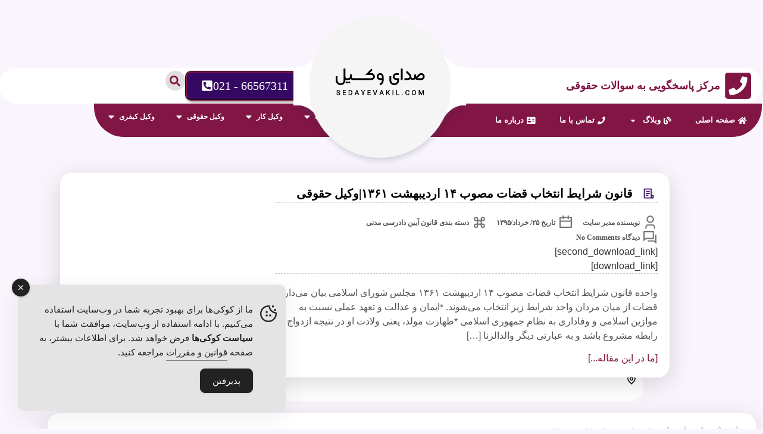

--- FILE ---
content_type: text/html; charset=UTF-8
request_url: https://sedayevakil.com/%D9%82%D8%A7%D9%86%D9%88%D9%86-%D8%B4%D8%B1%D8%A7%DB%8C%D8%B7-%D8%A7%D9%86%D8%AA%D8%AE%D8%A7%D8%A8-%D9%82%D8%B6%D8%A7%D8%AA-%D9%85%D8%B5%D9%88%D8%A8-%DB%B1%DB%B4-%D8%A7%D8%B1%D8%AF%DB%8C%D8%A8%D9%87/
body_size: 41315
content:
<!doctype html>
<html dir="rtl" lang="fa-IR" prefix="og: https://ogp.me/ns#">
<head>
	<meta charset="UTF-8">
	<meta name="viewport" content="width=device-width, initial-scale=1">
	<link rel="profile" href="https://gmpg.org/xfn/11">
	
<!-- بهینه‌سازی موتور جستجو توسط Rank Math - https://rankmath.com/ -->
<title>قانون شرایط انتخاب قضات مصوب ۱۴ اردیبهشت ۱۳۶۱|وکیل حقوقی &ndash; صدای وکیل</title>
<meta name="description" content="قانون شرایط انتخاب قضات مصوب ۱۴ اردیبهشت ۱۳۶۱ vakil وکیل حقوقی ماده واحده قانون شرایط انتخاب قضات مصوب ۱۴ اردیبهشت ۱۳۶۱ مجلس شورای اسلامی بیان می‌دارد قضات از میان مردان واجد شرایط وکیل خوب مجتهد جامع‌الشرایط وکیل دادگستری وکیل در تهران وکیل با تجربه شماره تماس: 16-66567311-021"/>
<meta name="robots" content="follow, index, max-snippet:-1, max-video-preview:-1, max-image-preview:large"/>
<link rel="canonical" href="https://sedayevakil.com/%d9%82%d8%a7%d9%86%d9%88%d9%86-%d8%b4%d8%b1%d8%a7%db%8c%d8%b7-%d8%a7%d9%86%d8%aa%d8%ae%d8%a7%d8%a8-%d9%82%d8%b6%d8%a7%d8%aa-%d9%85%d8%b5%d9%88%d8%a8-%db%b1%db%b4-%d8%a7%d8%b1%d8%af%db%8c%d8%a8%d9%87/" />
<meta property="og:locale" content="fa_IR" />
<meta property="og:type" content="article" />
<meta property="og:title" content="قانون شرایط انتخاب قضات مصوب ۱۴ اردیبهشت ۱۳۶۱|وکیل حقوقی &ndash; صدای وکیل" />
<meta property="og:description" content="قانون شرایط انتخاب قضات مصوب ۱۴ اردیبهشت ۱۳۶۱ vakil وکیل حقوقی ماده واحده قانون شرایط انتخاب قضات مصوب ۱۴ اردیبهشت ۱۳۶۱ مجلس شورای اسلامی بیان می‌دارد قضات از میان مردان واجد شرایط وکیل خوب مجتهد جامع‌الشرایط وکیل دادگستری وکیل در تهران وکیل با تجربه شماره تماس: 16-66567311-021" />
<meta property="og:url" content="https://sedayevakil.com/%d9%82%d8%a7%d9%86%d9%88%d9%86-%d8%b4%d8%b1%d8%a7%db%8c%d8%b7-%d8%a7%d9%86%d8%aa%d8%ae%d8%a7%d8%a8-%d9%82%d8%b6%d8%a7%d8%aa-%d9%85%d8%b5%d9%88%d8%a8-%db%b1%db%b4-%d8%a7%d8%b1%d8%af%db%8c%d8%a8%d9%87/" />
<meta property="og:site_name" content="صدای وکیل" />
<meta property="article:tag" content="مدنی" />
<meta property="article:tag" content="مشاوره" />
<meta property="article:tag" content="وکیل" />
<meta property="article:tag" content="وکیل پایه یک دادگستری" />
<meta property="article:tag" content="وکیل دادگستری" />
<meta property="article:section" content="قانون آیین دادرسی مدنی" />
<meta property="article:published_time" content="2016-06-14T04:57:12+00:00" />
<meta name="twitter:card" content="summary_large_image" />
<meta name="twitter:title" content="قانون شرایط انتخاب قضات مصوب ۱۴ اردیبهشت ۱۳۶۱|وکیل حقوقی &ndash; صدای وکیل" />
<meta name="twitter:description" content="قانون شرایط انتخاب قضات مصوب ۱۴ اردیبهشت ۱۳۶۱ vakil وکیل حقوقی ماده واحده قانون شرایط انتخاب قضات مصوب ۱۴ اردیبهشت ۱۳۶۱ مجلس شورای اسلامی بیان می‌دارد قضات از میان مردان واجد شرایط وکیل خوب مجتهد جامع‌الشرایط وکیل دادگستری وکیل در تهران وکیل با تجربه شماره تماس: 16-66567311-021" />
<meta name="twitter:label1" content="نویسنده" />
<meta name="twitter:data1" content="مدیر سایت" />
<meta name="twitter:label2" content="زمان خواندن" />
<meta name="twitter:data2" content="1 دقیقه" />
<script type="application/ld+json" class="rank-math-schema">{"@context":"https://schema.org","@graph":[{"@type":["Person","Organization"],"@id":"https://sedayevakil.com/#person","name":"\u0635\u062f\u0627\u06cc \u0648\u06a9\u06cc\u0644","logo":{"@type":"ImageObject","@id":"https://sedayevakil.com/#logo","url":"https://sedayevakil.com/wp-content/uploads/2021/11/cropped-LOGO-SEDAYEVAKIL.webp","contentUrl":"https://sedayevakil.com/wp-content/uploads/2021/11/cropped-LOGO-SEDAYEVAKIL.webp","caption":"\u0635\u062f\u0627\u06cc \u0648\u06a9\u06cc\u0644","inLanguage":"fa-IR","width":"600","height":"182"},"image":{"@type":"ImageObject","@id":"https://sedayevakil.com/#logo","url":"https://sedayevakil.com/wp-content/uploads/2021/11/cropped-LOGO-SEDAYEVAKIL.webp","contentUrl":"https://sedayevakil.com/wp-content/uploads/2021/11/cropped-LOGO-SEDAYEVAKIL.webp","caption":"\u0635\u062f\u0627\u06cc \u0648\u06a9\u06cc\u0644","inLanguage":"fa-IR","width":"600","height":"182"}},{"@type":"WebSite","@id":"https://sedayevakil.com/#website","url":"https://sedayevakil.com","name":"\u0635\u062f\u0627\u06cc \u0648\u06a9\u06cc\u0644","publisher":{"@id":"https://sedayevakil.com/#person"},"inLanguage":"fa-IR"},{"@type":"BreadcrumbList","@id":"https://sedayevakil.com/%d9%82%d8%a7%d9%86%d9%88%d9%86-%d8%b4%d8%b1%d8%a7%db%8c%d8%b7-%d8%a7%d9%86%d8%aa%d8%ae%d8%a7%d8%a8-%d9%82%d8%b6%d8%a7%d8%aa-%d9%85%d8%b5%d9%88%d8%a8-%db%b1%db%b4-%d8%a7%d8%b1%d8%af%db%8c%d8%a8%d9%87/#breadcrumb","itemListElement":[{"@type":"ListItem","position":"1","item":{"@id":"https://sedayevakil.com","name":"\u0635\u062f\u0627\u06cc \u0648\u06a9\u06cc\u0644"}},{"@type":"ListItem","position":"2","item":{"@id":"https://sedayevakil.com/blog/legal-articles/%d9%82%d8%a7%d9%86%d9%88%d9%86-%d8%a2%db%8c%db%8c%d9%86-%d8%af%d8%a7%d8%af%d8%b1%d8%b3%db%8c-%d9%85%d8%af%d9%86%db%8c/","name":"\u0642\u0627\u0646\u0648\u0646 \u0622\u06cc\u06cc\u0646 \u062f\u0627\u062f\u0631\u0633\u06cc \u0645\u062f\u0646\u06cc"}},{"@type":"ListItem","position":"3","item":{"@id":"https://sedayevakil.com/%d9%82%d8%a7%d9%86%d9%88%d9%86-%d8%b4%d8%b1%d8%a7%db%8c%d8%b7-%d8%a7%d9%86%d8%aa%d8%ae%d8%a7%d8%a8-%d9%82%d8%b6%d8%a7%d8%aa-%d9%85%d8%b5%d9%88%d8%a8-%db%b1%db%b4-%d8%a7%d8%b1%d8%af%db%8c%d8%a8%d9%87/","name":"\u0642\u0627\u0646\u0648\u0646 \u0634\u0631\u0627\u06cc\u0637 \u0627\u0646\u062a\u062e\u0627\u0628 \u0642\u0636\u0627\u062a \u0645\u0635\u0648\u0628 \u06f1\u06f4 \u0627\u0631\u062f\u06cc\u0628\u0647\u0634\u062a \u06f1\u06f3\u06f6\u06f1|\u0648\u06a9\u06cc\u0644 \u062d\u0642\u0648\u0642\u06cc"}}]},{"@type":"WebPage","@id":"https://sedayevakil.com/%d9%82%d8%a7%d9%86%d9%88%d9%86-%d8%b4%d8%b1%d8%a7%db%8c%d8%b7-%d8%a7%d9%86%d8%aa%d8%ae%d8%a7%d8%a8-%d9%82%d8%b6%d8%a7%d8%aa-%d9%85%d8%b5%d9%88%d8%a8-%db%b1%db%b4-%d8%a7%d8%b1%d8%af%db%8c%d8%a8%d9%87/#webpage","url":"https://sedayevakil.com/%d9%82%d8%a7%d9%86%d9%88%d9%86-%d8%b4%d8%b1%d8%a7%db%8c%d8%b7-%d8%a7%d9%86%d8%aa%d8%ae%d8%a7%d8%a8-%d9%82%d8%b6%d8%a7%d8%aa-%d9%85%d8%b5%d9%88%d8%a8-%db%b1%db%b4-%d8%a7%d8%b1%d8%af%db%8c%d8%a8%d9%87/","name":"\u0642\u0627\u0646\u0648\u0646 \u0634\u0631\u0627\u06cc\u0637 \u0627\u0646\u062a\u062e\u0627\u0628 \u0642\u0636\u0627\u062a \u0645\u0635\u0648\u0628 \u06f1\u06f4 \u0627\u0631\u062f\u06cc\u0628\u0647\u0634\u062a \u06f1\u06f3\u06f6\u06f1|\u0648\u06a9\u06cc\u0644 \u062d\u0642\u0648\u0642\u06cc &ndash; \u0635\u062f\u0627\u06cc \u0648\u06a9\u06cc\u0644","datePublished":"2016-06-14T09:27:12+04:30","dateModified":"2016-06-14T09:27:12+04:30","isPartOf":{"@id":"https://sedayevakil.com/#website"},"inLanguage":"fa-IR","breadcrumb":{"@id":"https://sedayevakil.com/%d9%82%d8%a7%d9%86%d9%88%d9%86-%d8%b4%d8%b1%d8%a7%db%8c%d8%b7-%d8%a7%d9%86%d8%aa%d8%ae%d8%a7%d8%a8-%d9%82%d8%b6%d8%a7%d8%aa-%d9%85%d8%b5%d9%88%d8%a8-%db%b1%db%b4-%d8%a7%d8%b1%d8%af%db%8c%d8%a8%d9%87/#breadcrumb"}},{"@type":"Person","@id":"https://sedayevakil.com/%d9%82%d8%a7%d9%86%d9%88%d9%86-%d8%b4%d8%b1%d8%a7%db%8c%d8%b7-%d8%a7%d9%86%d8%aa%d8%ae%d8%a7%d8%a8-%d9%82%d8%b6%d8%a7%d8%aa-%d9%85%d8%b5%d9%88%d8%a8-%db%b1%db%b4-%d8%a7%d8%b1%d8%af%db%8c%d8%a8%d9%87/#author","name":"\u0645\u062f\u06cc\u0631 \u0633\u0627\u06cc\u062a","image":{"@type":"ImageObject","@id":"https://secure.gravatar.com/avatar/e5bebbbefacaecc71ff81789034ba9a5440634d7a65d89f84b38d24d16905d67?s=96&amp;d=mm&amp;r=g","url":"https://secure.gravatar.com/avatar/e5bebbbefacaecc71ff81789034ba9a5440634d7a65d89f84b38d24d16905d67?s=96&amp;d=mm&amp;r=g","caption":"\u0645\u062f\u06cc\u0631 \u0633\u0627\u06cc\u062a","inLanguage":"fa-IR"}},{"@type":"BlogPosting","headline":"\u0642\u0627\u0646\u0648\u0646 \u0634\u0631\u0627\u06cc\u0637 \u0627\u0646\u062a\u062e\u0627\u0628 \u0642\u0636\u0627\u062a \u0645\u0635\u0648\u0628 \u06f1\u06f4 \u0627\u0631\u062f\u06cc\u0628\u0647\u0634\u062a \u06f1\u06f3\u06f6\u06f1|\u0648\u06a9\u06cc\u0644 \u062d\u0642\u0648\u0642\u06cc &ndash; \u0635\u062f\u0627\u06cc \u0648\u06a9\u06cc\u0644","datePublished":"2016-06-14T09:27:12+04:30","dateModified":"2016-06-14T09:27:12+04:30","articleSection":"\u0642\u0627\u0646\u0648\u0646 \u0622\u06cc\u06cc\u0646 \u062f\u0627\u062f\u0631\u0633\u06cc \u0645\u062f\u0646\u06cc","author":{"@id":"https://sedayevakil.com/%d9%82%d8%a7%d9%86%d9%88%d9%86-%d8%b4%d8%b1%d8%a7%db%8c%d8%b7-%d8%a7%d9%86%d8%aa%d8%ae%d8%a7%d8%a8-%d9%82%d8%b6%d8%a7%d8%aa-%d9%85%d8%b5%d9%88%d8%a8-%db%b1%db%b4-%d8%a7%d8%b1%d8%af%db%8c%d8%a8%d9%87/#author","name":"\u0645\u062f\u06cc\u0631 \u0633\u0627\u06cc\u062a"},"publisher":{"@id":"https://sedayevakil.com/#person"},"description":"\u0642\u0627\u0646\u0648\u0646 \u0634\u0631\u0627\u06cc\u0637 \u0627\u0646\u062a\u062e\u0627\u0628 \u0642\u0636\u0627\u062a \u0645\u0635\u0648\u0628 \u06f1\u06f4 \u0627\u0631\u062f\u06cc\u0628\u0647\u0634\u062a \u06f1\u06f3\u06f6\u06f1 vakil \u0648\u06a9\u06cc\u0644 \u062d\u0642\u0648\u0642\u06cc \u0645\u0627\u062f\u0647 \u0648\u0627\u062d\u062f\u0647 \u0642\u0627\u0646\u0648\u0646 \u0634\u0631\u0627\u06cc\u0637 \u0627\u0646\u062a\u062e\u0627\u0628 \u0642\u0636\u0627\u062a \u0645\u0635\u0648\u0628 \u06f1\u06f4 \u0627\u0631\u062f\u06cc\u0628\u0647\u0634\u062a \u06f1\u06f3\u06f6\u06f1 \u0645\u062c\u0644\u0633 \u0634\u0648\u0631\u0627\u06cc \u0627\u0633\u0644\u0627\u0645\u06cc \u0628\u06cc\u0627\u0646 \u0645\u06cc\u200c\u062f\u0627\u0631\u062f \u0642\u0636\u0627\u062a \u0627\u0632 \u0645\u06cc\u0627\u0646 \u0645\u0631\u062f\u0627\u0646 \u0648\u0627\u062c\u062f \u0634\u0631\u0627\u06cc\u0637 \u0648\u06a9\u06cc\u0644 \u062e\u0648\u0628 \u0645\u062c\u062a\u0647\u062f \u062c\u0627\u0645\u0639\u200c\u0627\u0644\u0634\u0631\u0627\u06cc\u0637 \u0648\u06a9\u06cc\u0644 \u062f\u0627\u062f\u06af\u0633\u062a\u0631\u06cc \u0648\u06a9\u06cc\u0644 \u062f\u0631 \u062a\u0647\u0631\u0627\u0646 \u0648\u06a9\u06cc\u0644 \u0628\u0627 \u062a\u062c\u0631\u0628\u0647 \u0634\u0645\u0627\u0631\u0647 \u062a\u0645\u0627\u0633: 16-66567311-021","name":"\u0642\u0627\u0646\u0648\u0646 \u0634\u0631\u0627\u06cc\u0637 \u0627\u0646\u062a\u062e\u0627\u0628 \u0642\u0636\u0627\u062a \u0645\u0635\u0648\u0628 \u06f1\u06f4 \u0627\u0631\u062f\u06cc\u0628\u0647\u0634\u062a \u06f1\u06f3\u06f6\u06f1|\u0648\u06a9\u06cc\u0644 \u062d\u0642\u0648\u0642\u06cc &ndash; \u0635\u062f\u0627\u06cc \u0648\u06a9\u06cc\u0644","@id":"https://sedayevakil.com/%d9%82%d8%a7%d9%86%d9%88%d9%86-%d8%b4%d8%b1%d8%a7%db%8c%d8%b7-%d8%a7%d9%86%d8%aa%d8%ae%d8%a7%d8%a8-%d9%82%d8%b6%d8%a7%d8%aa-%d9%85%d8%b5%d9%88%d8%a8-%db%b1%db%b4-%d8%a7%d8%b1%d8%af%db%8c%d8%a8%d9%87/#richSnippet","isPartOf":{"@id":"https://sedayevakil.com/%d9%82%d8%a7%d9%86%d9%88%d9%86-%d8%b4%d8%b1%d8%a7%db%8c%d8%b7-%d8%a7%d9%86%d8%aa%d8%ae%d8%a7%d8%a8-%d9%82%d8%b6%d8%a7%d8%aa-%d9%85%d8%b5%d9%88%d8%a8-%db%b1%db%b4-%d8%a7%d8%b1%d8%af%db%8c%d8%a8%d9%87/#webpage"},"inLanguage":"fa-IR","mainEntityOfPage":{"@id":"https://sedayevakil.com/%d9%82%d8%a7%d9%86%d9%88%d9%86-%d8%b4%d8%b1%d8%a7%db%8c%d8%b7-%d8%a7%d9%86%d8%aa%d8%ae%d8%a7%d8%a8-%d9%82%d8%b6%d8%a7%d8%aa-%d9%85%d8%b5%d9%88%d8%a8-%db%b1%db%b4-%d8%a7%d8%b1%d8%af%db%8c%d8%a8%d9%87/#webpage"}}]}</script>
<!-- /افزونه سئو ورپرس Rank Math -->

<link rel='dns-prefetch' href='//www.googletagmanager.com' />
<link rel="alternate" type="application/rss+xml" title="صدای وکیل &raquo; خوراک" href="https://sedayevakil.com/feed/" />
<link rel="alternate" type="application/rss+xml" title="صدای وکیل &raquo; خوراک دیدگاه‌ها" href="https://sedayevakil.com/comments/feed/" />
<link rel="alternate" type="application/rss+xml" title="صدای وکیل &raquo; قانون شرایط انتخاب قضات مصوب ۱۴ اردیبهشت ۱۳۶۱|وکیل حقوقی خوراک دیدگاه‌ها" href="https://sedayevakil.com/%d9%82%d8%a7%d9%86%d9%88%d9%86-%d8%b4%d8%b1%d8%a7%db%8c%d8%b7-%d8%a7%d9%86%d8%aa%d8%ae%d8%a7%d8%a8-%d9%82%d8%b6%d8%a7%d8%aa-%d9%85%d8%b5%d9%88%d8%a8-%db%b1%db%b4-%d8%a7%d8%b1%d8%af%db%8c%d8%a8%d9%87/feed/" />
<link rel="alternate" title="oEmbed (JSON)" type="application/json+oembed" href="https://sedayevakil.com/wp-json/oembed/1.0/embed?url=https%3A%2F%2Fsedayevakil.com%2F%25d9%2582%25d8%25a7%25d9%2586%25d9%2588%25d9%2586-%25d8%25b4%25d8%25b1%25d8%25a7%25db%258c%25d8%25b7-%25d8%25a7%25d9%2586%25d8%25aa%25d8%25ae%25d8%25a7%25d8%25a8-%25d9%2582%25d8%25b6%25d8%25a7%25d8%25aa-%25d9%2585%25d8%25b5%25d9%2588%25d8%25a8-%25db%25b1%25db%25b4-%25d8%25a7%25d8%25b1%25d8%25af%25db%258c%25d8%25a8%25d9%2587%2F" />
<link rel="alternate" title="oEmbed (XML)" type="text/xml+oembed" href="https://sedayevakil.com/wp-json/oembed/1.0/embed?url=https%3A%2F%2Fsedayevakil.com%2F%25d9%2582%25d8%25a7%25d9%2586%25d9%2588%25d9%2586-%25d8%25b4%25d8%25b1%25d8%25a7%25db%258c%25d8%25b7-%25d8%25a7%25d9%2586%25d8%25aa%25d8%25ae%25d8%25a7%25d8%25a8-%25d9%2582%25d8%25b6%25d8%25a7%25d8%25aa-%25d9%2585%25d8%25b5%25d9%2588%25d8%25a8-%25db%25b1%25db%25b4-%25d8%25a7%25d8%25b1%25d8%25af%25db%258c%25d8%25a8%25d9%2587%2F&#038;format=xml" />
<style id='wp-img-auto-sizes-contain-inline-css'>
img:is([sizes=auto i],[sizes^="auto," i]){contain-intrinsic-size:3000px 1500px}
/*# sourceURL=wp-img-auto-sizes-contain-inline-css */
</style>
<link rel='stylesheet' id='wp-block-library-rtl-css' href='https://sedayevakil.com/wp-includes/css/dist/block-library/style-rtl.min.css' media='all' />
<style id='global-styles-inline-css'>
:root{--wp--preset--aspect-ratio--square: 1;--wp--preset--aspect-ratio--4-3: 4/3;--wp--preset--aspect-ratio--3-4: 3/4;--wp--preset--aspect-ratio--3-2: 3/2;--wp--preset--aspect-ratio--2-3: 2/3;--wp--preset--aspect-ratio--16-9: 16/9;--wp--preset--aspect-ratio--9-16: 9/16;--wp--preset--color--black: #000000;--wp--preset--color--cyan-bluish-gray: #abb8c3;--wp--preset--color--white: #ffffff;--wp--preset--color--pale-pink: #f78da7;--wp--preset--color--vivid-red: #cf2e2e;--wp--preset--color--luminous-vivid-orange: #ff6900;--wp--preset--color--luminous-vivid-amber: #fcb900;--wp--preset--color--light-green-cyan: #7bdcb5;--wp--preset--color--vivid-green-cyan: #00d084;--wp--preset--color--pale-cyan-blue: #8ed1fc;--wp--preset--color--vivid-cyan-blue: #0693e3;--wp--preset--color--vivid-purple: #9b51e0;--wp--preset--gradient--vivid-cyan-blue-to-vivid-purple: linear-gradient(135deg,rgb(6,147,227) 0%,rgb(155,81,224) 100%);--wp--preset--gradient--light-green-cyan-to-vivid-green-cyan: linear-gradient(135deg,rgb(122,220,180) 0%,rgb(0,208,130) 100%);--wp--preset--gradient--luminous-vivid-amber-to-luminous-vivid-orange: linear-gradient(135deg,rgb(252,185,0) 0%,rgb(255,105,0) 100%);--wp--preset--gradient--luminous-vivid-orange-to-vivid-red: linear-gradient(135deg,rgb(255,105,0) 0%,rgb(207,46,46) 100%);--wp--preset--gradient--very-light-gray-to-cyan-bluish-gray: linear-gradient(135deg,rgb(238,238,238) 0%,rgb(169,184,195) 100%);--wp--preset--gradient--cool-to-warm-spectrum: linear-gradient(135deg,rgb(74,234,220) 0%,rgb(151,120,209) 20%,rgb(207,42,186) 40%,rgb(238,44,130) 60%,rgb(251,105,98) 80%,rgb(254,248,76) 100%);--wp--preset--gradient--blush-light-purple: linear-gradient(135deg,rgb(255,206,236) 0%,rgb(152,150,240) 100%);--wp--preset--gradient--blush-bordeaux: linear-gradient(135deg,rgb(254,205,165) 0%,rgb(254,45,45) 50%,rgb(107,0,62) 100%);--wp--preset--gradient--luminous-dusk: linear-gradient(135deg,rgb(255,203,112) 0%,rgb(199,81,192) 50%,rgb(65,88,208) 100%);--wp--preset--gradient--pale-ocean: linear-gradient(135deg,rgb(255,245,203) 0%,rgb(182,227,212) 50%,rgb(51,167,181) 100%);--wp--preset--gradient--electric-grass: linear-gradient(135deg,rgb(202,248,128) 0%,rgb(113,206,126) 100%);--wp--preset--gradient--midnight: linear-gradient(135deg,rgb(2,3,129) 0%,rgb(40,116,252) 100%);--wp--preset--font-size--small: 13px;--wp--preset--font-size--medium: 20px;--wp--preset--font-size--large: 36px;--wp--preset--font-size--x-large: 42px;--wp--preset--spacing--20: 0.44rem;--wp--preset--spacing--30: 0.67rem;--wp--preset--spacing--40: 1rem;--wp--preset--spacing--50: 1.5rem;--wp--preset--spacing--60: 2.25rem;--wp--preset--spacing--70: 3.38rem;--wp--preset--spacing--80: 5.06rem;--wp--preset--shadow--natural: 6px 6px 9px rgba(0, 0, 0, 0.2);--wp--preset--shadow--deep: 12px 12px 50px rgba(0, 0, 0, 0.4);--wp--preset--shadow--sharp: 6px 6px 0px rgba(0, 0, 0, 0.2);--wp--preset--shadow--outlined: 6px 6px 0px -3px rgb(255, 255, 255), 6px 6px rgb(0, 0, 0);--wp--preset--shadow--crisp: 6px 6px 0px rgb(0, 0, 0);}:root { --wp--style--global--content-size: 800px;--wp--style--global--wide-size: 1200px; }:where(body) { margin: 0; }.wp-site-blocks > .alignleft { float: left; margin-right: 2em; }.wp-site-blocks > .alignright { float: right; margin-left: 2em; }.wp-site-blocks > .aligncenter { justify-content: center; margin-left: auto; margin-right: auto; }:where(.wp-site-blocks) > * { margin-block-start: 24px; margin-block-end: 0; }:where(.wp-site-blocks) > :first-child { margin-block-start: 0; }:where(.wp-site-blocks) > :last-child { margin-block-end: 0; }:root { --wp--style--block-gap: 24px; }:root :where(.is-layout-flow) > :first-child{margin-block-start: 0;}:root :where(.is-layout-flow) > :last-child{margin-block-end: 0;}:root :where(.is-layout-flow) > *{margin-block-start: 24px;margin-block-end: 0;}:root :where(.is-layout-constrained) > :first-child{margin-block-start: 0;}:root :where(.is-layout-constrained) > :last-child{margin-block-end: 0;}:root :where(.is-layout-constrained) > *{margin-block-start: 24px;margin-block-end: 0;}:root :where(.is-layout-flex){gap: 24px;}:root :where(.is-layout-grid){gap: 24px;}.is-layout-flow > .alignleft{float: left;margin-inline-start: 0;margin-inline-end: 2em;}.is-layout-flow > .alignright{float: right;margin-inline-start: 2em;margin-inline-end: 0;}.is-layout-flow > .aligncenter{margin-left: auto !important;margin-right: auto !important;}.is-layout-constrained > .alignleft{float: left;margin-inline-start: 0;margin-inline-end: 2em;}.is-layout-constrained > .alignright{float: right;margin-inline-start: 2em;margin-inline-end: 0;}.is-layout-constrained > .aligncenter{margin-left: auto !important;margin-right: auto !important;}.is-layout-constrained > :where(:not(.alignleft):not(.alignright):not(.alignfull)){max-width: var(--wp--style--global--content-size);margin-left: auto !important;margin-right: auto !important;}.is-layout-constrained > .alignwide{max-width: var(--wp--style--global--wide-size);}body .is-layout-flex{display: flex;}.is-layout-flex{flex-wrap: wrap;align-items: center;}.is-layout-flex > :is(*, div){margin: 0;}body .is-layout-grid{display: grid;}.is-layout-grid > :is(*, div){margin: 0;}body{padding-top: 0px;padding-right: 0px;padding-bottom: 0px;padding-left: 0px;}a:where(:not(.wp-element-button)){text-decoration: underline;}:root :where(.wp-element-button, .wp-block-button__link){background-color: #32373c;border-width: 0;color: #fff;font-family: inherit;font-size: inherit;font-style: inherit;font-weight: inherit;letter-spacing: inherit;line-height: inherit;padding-top: calc(0.667em + 2px);padding-right: calc(1.333em + 2px);padding-bottom: calc(0.667em + 2px);padding-left: calc(1.333em + 2px);text-decoration: none;text-transform: inherit;}.has-black-color{color: var(--wp--preset--color--black) !important;}.has-cyan-bluish-gray-color{color: var(--wp--preset--color--cyan-bluish-gray) !important;}.has-white-color{color: var(--wp--preset--color--white) !important;}.has-pale-pink-color{color: var(--wp--preset--color--pale-pink) !important;}.has-vivid-red-color{color: var(--wp--preset--color--vivid-red) !important;}.has-luminous-vivid-orange-color{color: var(--wp--preset--color--luminous-vivid-orange) !important;}.has-luminous-vivid-amber-color{color: var(--wp--preset--color--luminous-vivid-amber) !important;}.has-light-green-cyan-color{color: var(--wp--preset--color--light-green-cyan) !important;}.has-vivid-green-cyan-color{color: var(--wp--preset--color--vivid-green-cyan) !important;}.has-pale-cyan-blue-color{color: var(--wp--preset--color--pale-cyan-blue) !important;}.has-vivid-cyan-blue-color{color: var(--wp--preset--color--vivid-cyan-blue) !important;}.has-vivid-purple-color{color: var(--wp--preset--color--vivid-purple) !important;}.has-black-background-color{background-color: var(--wp--preset--color--black) !important;}.has-cyan-bluish-gray-background-color{background-color: var(--wp--preset--color--cyan-bluish-gray) !important;}.has-white-background-color{background-color: var(--wp--preset--color--white) !important;}.has-pale-pink-background-color{background-color: var(--wp--preset--color--pale-pink) !important;}.has-vivid-red-background-color{background-color: var(--wp--preset--color--vivid-red) !important;}.has-luminous-vivid-orange-background-color{background-color: var(--wp--preset--color--luminous-vivid-orange) !important;}.has-luminous-vivid-amber-background-color{background-color: var(--wp--preset--color--luminous-vivid-amber) !important;}.has-light-green-cyan-background-color{background-color: var(--wp--preset--color--light-green-cyan) !important;}.has-vivid-green-cyan-background-color{background-color: var(--wp--preset--color--vivid-green-cyan) !important;}.has-pale-cyan-blue-background-color{background-color: var(--wp--preset--color--pale-cyan-blue) !important;}.has-vivid-cyan-blue-background-color{background-color: var(--wp--preset--color--vivid-cyan-blue) !important;}.has-vivid-purple-background-color{background-color: var(--wp--preset--color--vivid-purple) !important;}.has-black-border-color{border-color: var(--wp--preset--color--black) !important;}.has-cyan-bluish-gray-border-color{border-color: var(--wp--preset--color--cyan-bluish-gray) !important;}.has-white-border-color{border-color: var(--wp--preset--color--white) !important;}.has-pale-pink-border-color{border-color: var(--wp--preset--color--pale-pink) !important;}.has-vivid-red-border-color{border-color: var(--wp--preset--color--vivid-red) !important;}.has-luminous-vivid-orange-border-color{border-color: var(--wp--preset--color--luminous-vivid-orange) !important;}.has-luminous-vivid-amber-border-color{border-color: var(--wp--preset--color--luminous-vivid-amber) !important;}.has-light-green-cyan-border-color{border-color: var(--wp--preset--color--light-green-cyan) !important;}.has-vivid-green-cyan-border-color{border-color: var(--wp--preset--color--vivid-green-cyan) !important;}.has-pale-cyan-blue-border-color{border-color: var(--wp--preset--color--pale-cyan-blue) !important;}.has-vivid-cyan-blue-border-color{border-color: var(--wp--preset--color--vivid-cyan-blue) !important;}.has-vivid-purple-border-color{border-color: var(--wp--preset--color--vivid-purple) !important;}.has-vivid-cyan-blue-to-vivid-purple-gradient-background{background: var(--wp--preset--gradient--vivid-cyan-blue-to-vivid-purple) !important;}.has-light-green-cyan-to-vivid-green-cyan-gradient-background{background: var(--wp--preset--gradient--light-green-cyan-to-vivid-green-cyan) !important;}.has-luminous-vivid-amber-to-luminous-vivid-orange-gradient-background{background: var(--wp--preset--gradient--luminous-vivid-amber-to-luminous-vivid-orange) !important;}.has-luminous-vivid-orange-to-vivid-red-gradient-background{background: var(--wp--preset--gradient--luminous-vivid-orange-to-vivid-red) !important;}.has-very-light-gray-to-cyan-bluish-gray-gradient-background{background: var(--wp--preset--gradient--very-light-gray-to-cyan-bluish-gray) !important;}.has-cool-to-warm-spectrum-gradient-background{background: var(--wp--preset--gradient--cool-to-warm-spectrum) !important;}.has-blush-light-purple-gradient-background{background: var(--wp--preset--gradient--blush-light-purple) !important;}.has-blush-bordeaux-gradient-background{background: var(--wp--preset--gradient--blush-bordeaux) !important;}.has-luminous-dusk-gradient-background{background: var(--wp--preset--gradient--luminous-dusk) !important;}.has-pale-ocean-gradient-background{background: var(--wp--preset--gradient--pale-ocean) !important;}.has-electric-grass-gradient-background{background: var(--wp--preset--gradient--electric-grass) !important;}.has-midnight-gradient-background{background: var(--wp--preset--gradient--midnight) !important;}.has-small-font-size{font-size: var(--wp--preset--font-size--small) !important;}.has-medium-font-size{font-size: var(--wp--preset--font-size--medium) !important;}.has-large-font-size{font-size: var(--wp--preset--font-size--large) !important;}.has-x-large-font-size{font-size: var(--wp--preset--font-size--x-large) !important;}
/*# sourceURL=global-styles-inline-css */
</style>

<link rel='stylesheet' id='kk-star-ratings-css' href='https://sedayevakil.com/wp-content/plugins/kk-star-ratings/src/core/public/css/kk-star-ratings.min.css' media='all' />
<link rel='stylesheet' id='simple-gdpr-cookie-compliance-css' href='https://sedayevakil.com/wp-content/plugins/simple-gdpr-cookie-compliance/public/assets/dist/public.min.css' media='all' />
<style id='simple-gdpr-cookie-compliance-inline-css'>
:root{--sgcc-text-color:#222222;--sgcc-link-color:#222222;--sgcc-link-hover-color:#00BC7D;--sgcc-notice-background-color:#E4E4E4;--sgcc-cookie-icon-color:#222222;--sgcc-close-button-background-color:#222222;--sgcc-close-button-hover-background-color:#00BC7D;--sgcc-close-button-color:#ffffff;--sgcc-close-button-hover-color:#ffffff;--sgcc-accept-button-background-color:#222222;--sgcc-accept-button-hover-background-color:#811544;--sgcc-accept-button-color:#ffffff;--sgcc-accept-button-hover-color:#ffffff;--sgcc-accept-button-border-color:#222222;--sgcc-accept-button-hover-border-color:#00BC7D;}.sgcc-main-wrapper[data-layout=custom_width],.sgcc-main-wrapper[data-layout=pop_up]{--width :450px;}.sgcc-main-wrapper[data-layout=custom_width].position-bottom-right{--right :30px;--bottom :30px;}
/*# sourceURL=simple-gdpr-cookie-compliance-inline-css */
</style>
<link rel='stylesheet' id='hello-elementor-css' href='https://sedayevakil.com/wp-content/themes/hello-elementor/style.min.css' media='all' />
<link rel='stylesheet' id='hello-elementor-theme-style-css' href='https://sedayevakil.com/wp-content/themes/hello-elementor/theme.min.css' media='all' />
<link rel='stylesheet' id='hello-elementor-header-footer-css' href='https://sedayevakil.com/wp-content/themes/hello-elementor/header-footer.min.css' media='all' />
<link rel='stylesheet' id='chld_thm_cfg_child-css' href='https://sedayevakil.com/wp-content/themes/sedayevakil/style.css' media='all' />
<link rel='stylesheet' id='elementor-frontend-css' href='https://sedayevakil.com/wp-content/plugins/elementor/assets/css/frontend-rtl.min.css' media='all' />
<style id='elementor-frontend-inline-css'>
.elementor-kit-16{--e-global-color-primary:#811544;--e-global-color-secondary:#0D0117;--e-global-color-text:#7A7A7A;--e-global-color-accent:#350963;--e-global-color-c6b5ed8:#486C89;--e-global-color-c8af946:#776E5F;--e-global-color-8b06991:#FEC260;--e-global-color-f453947:#EFEFEF;--e-global-color-8d751ff:#811544;--e-global-color-e37be2a:#350963;--e-global-color-6a413cd:#DAC9A9;--e-global-typography-primary-font-family:"IRANYekanX";--e-global-typography-primary-font-weight:600;--e-global-typography-secondary-font-family:"IRANYekanX";--e-global-typography-secondary-font-weight:400;--e-global-typography-text-font-family:"IRANYekanX";--e-global-typography-text-font-weight:400;--e-global-typography-accent-font-family:"IRANYekanX";--e-global-typography-accent-font-weight:500;background-color:#FAF5FD;}.elementor-kit-16 e-page-transition{background-color:#FFBC7D;}.elementor-kit-16 h2{font-family:"Vazir-blod", Sans-serif;font-size:28px;line-height:2.5em;}.elementor-kit-16 h3{font-size:21px;line-height:2.5em;}.elementor-section.elementor-section-boxed > .elementor-container{max-width:1400px;}.e-con{--container-max-width:1400px;}.elementor-widget:not(:last-child){margin-block-end:20px;}.elementor-element{--widgets-spacing:20px 20px;--widgets-spacing-row:20px;--widgets-spacing-column:20px;}{}h1.entry-title{display:var(--page-title-display);}.site-header .site-branding{flex-direction:column;align-items:stretch;}.site-header{padding-inline-end:0px;padding-inline-start:0px;}.site-footer .site-branding{flex-direction:column;align-items:stretch;}@media(max-width:1024px){.elementor-section.elementor-section-boxed > .elementor-container{max-width:1024px;}.e-con{--container-max-width:1024px;}}@media(max-width:767px){.elementor-section.elementor-section-boxed > .elementor-container{max-width:767px;}.e-con{--container-max-width:767px;}}
.elementor-6200 .elementor-element.elementor-element-96e28d9{--display:flex;--min-height:114px;--flex-direction:row;--container-widget-width:calc( ( 1 - var( --container-widget-flex-grow ) ) * 100% );--container-widget-height:100%;--container-widget-flex-grow:1;--container-widget-align-self:stretch;--flex-wrap-mobile:wrap;--align-items:flex-end;--gap:0px 0px;--row-gap:0px;--column-gap:0px;--padding-top:0px;--padding-bottom:0px;--padding-left:0px;--padding-right:0px;}.elementor-6200 .elementor-element.elementor-element-81c54a1{--display:flex;--flex-direction:column;--container-widget-width:calc( ( 1 - var( --container-widget-flex-grow ) ) * 100% );--container-widget-height:initial;--container-widget-flex-grow:0;--container-widget-align-self:initial;--flex-wrap-mobile:wrap;--justify-content:center;--align-items:flex-start;}.elementor-6200 .elementor-element.elementor-element-1aeb3d6{--display:flex;--flex-direction:column;--container-widget-width:calc( ( 1 - var( --container-widget-flex-grow ) ) * 100% );--container-widget-height:initial;--container-widget-flex-grow:0;--container-widget-align-self:initial;--flex-wrap-mobile:wrap;--justify-content:center;--align-items:flex-end;}.elementor-widget-theme-site-logo .widget-image-caption{color:var( --e-global-color-text );font-family:var( --e-global-typography-text-font-family ), Sans-serif;font-weight:var( --e-global-typography-text-font-weight );}.elementor-6200 .elementor-element.elementor-element-5077e94{z-index:1000;}.elementor-6200 .elementor-element.elementor-element-a4ec8cc{--display:flex;--flex-direction:row;--container-widget-width:initial;--container-widget-height:100%;--container-widget-flex-grow:1;--container-widget-align-self:stretch;--flex-wrap-mobile:wrap;--gap:0px 0px;--row-gap:0px;--column-gap:0px;--flex-wrap:nowrap;--padding-top:0px;--padding-bottom:0px;--padding-left:0px;--padding-right:0px;}.elementor-6200 .elementor-element.elementor-element-a4ec8cc.e-con{--flex-grow:0;--flex-shrink:0;}.elementor-6200 .elementor-element.elementor-element-10d9653{--display:flex;--flex-direction:column;--container-widget-width:calc( ( 1 - var( --container-widget-flex-grow ) ) * 100% );--container-widget-height:initial;--container-widget-flex-grow:0;--container-widget-align-self:initial;--flex-wrap-mobile:wrap;--justify-content:center;--align-items:flex-start;--border-radius:0px 50px 50px 0px;--padding-top:5px;--padding-bottom:5px;--padding-left:0px;--padding-right:15px;}.elementor-6200 .elementor-element.elementor-element-10d9653:not(.elementor-motion-effects-element-type-background), .elementor-6200 .elementor-element.elementor-element-10d9653 > .elementor-motion-effects-container > .elementor-motion-effects-layer{background-color:#FFFFFF;}.elementor-widget-icon-box.elementor-view-stacked .elementor-icon{background-color:var( --e-global-color-primary );}.elementor-widget-icon-box.elementor-view-framed .elementor-icon, .elementor-widget-icon-box.elementor-view-default .elementor-icon{fill:var( --e-global-color-primary );color:var( --e-global-color-primary );border-color:var( --e-global-color-primary );}.elementor-widget-icon-box .elementor-icon-box-title{color:var( --e-global-color-primary );}.elementor-widget-icon-box .elementor-icon-box-title, .elementor-widget-icon-box .elementor-icon-box-title a{font-family:var( --e-global-typography-primary-font-family ), Sans-serif;font-weight:var( --e-global-typography-primary-font-weight );}.elementor-widget-icon-box .elementor-icon-box-description{color:var( --e-global-color-text );font-family:var( --e-global-typography-text-font-family ), Sans-serif;font-weight:var( --e-global-typography-text-font-weight );}.elementor-6200 .elementor-element.elementor-element-d071ba9 .elementor-icon-box-wrapper{text-align:right;}.elementor-6200 .elementor-element.elementor-element-d071ba9{--icon-box-icon-margin:5px;}.elementor-6200 .elementor-element.elementor-element-d071ba9.elementor-view-stacked .elementor-icon{background-color:#811544;}.elementor-6200 .elementor-element.elementor-element-d071ba9.elementor-view-framed .elementor-icon, .elementor-6200 .elementor-element.elementor-element-d071ba9.elementor-view-default .elementor-icon{fill:#811544;color:#811544;border-color:#811544;}.elementor-6200 .elementor-element.elementor-element-d071ba9 .elementor-icon-box-title{color:var( --e-global-color-primary );}.elementor-6200 .elementor-element.elementor-element-d071ba9 .elementor-icon-box-title, .elementor-6200 .elementor-element.elementor-element-d071ba9 .elementor-icon-box-title a{font-family:"Razhur-vazir", Sans-serif;font-weight:800;}.elementor-6200 .elementor-element.elementor-element-d071ba9 .elementor-icon-box-description{font-family:"IRANYekanX", Sans-serif;font-size:18px;font-weight:700;}.elementor-6200 .elementor-element.elementor-element-c72bcdc{--display:flex;--flex-direction:column;--container-widget-width:calc( ( 1 - var( --container-widget-flex-grow ) ) * 100% );--container-widget-height:initial;--container-widget-flex-grow:0;--container-widget-align-self:initial;--flex-wrap-mobile:wrap;--justify-content:center;--align-items:center;--padding-top:0px;--padding-bottom:0px;--padding-left:0px;--padding-right:0px;}.elementor-6200 .elementor-element.elementor-element-c72bcdc:not(.elementor-motion-effects-element-type-background), .elementor-6200 .elementor-element.elementor-element-c72bcdc > .elementor-motion-effects-container > .elementor-motion-effects-layer{background-color:#FFFFFF;}.elementor-6200 .elementor-element.elementor-element-4dfec9c > .elementor-widget-container{padding:0px 0px 0px 0px;}.elementor-6200 .elementor-element.elementor-element-4dfec9c{z-index:1000;}.elementor-6200 .elementor-element.elementor-element-4dfec9c img{width:60%;}.elementor-6200 .elementor-element.elementor-element-dac39ef{--display:flex;--flex-direction:row;--container-widget-width:calc( ( 1 - var( --container-widget-flex-grow ) ) * 100% );--container-widget-height:100%;--container-widget-flex-grow:1;--container-widget-align-self:stretch;--flex-wrap-mobile:wrap;--justify-content:flex-end;--align-items:center;--border-radius:50px 0px 0px 50px;--padding-top:5px;--padding-bottom:5px;--padding-left:15px;--padding-right:0px;}.elementor-6200 .elementor-element.elementor-element-dac39ef:not(.elementor-motion-effects-element-type-background), .elementor-6200 .elementor-element.elementor-element-dac39ef > .elementor-motion-effects-container > .elementor-motion-effects-layer{background-color:#FFFFFF;}.elementor-widget-icon.elementor-view-stacked .elementor-icon{background-color:var( --e-global-color-primary );}.elementor-widget-icon.elementor-view-framed .elementor-icon, .elementor-widget-icon.elementor-view-default .elementor-icon{color:var( --e-global-color-primary );border-color:var( --e-global-color-primary );}.elementor-widget-icon.elementor-view-framed .elementor-icon, .elementor-widget-icon.elementor-view-default .elementor-icon svg{fill:var( --e-global-color-primary );}.elementor-6200 .elementor-element.elementor-element-802c622 .elementor-icon-wrapper{text-align:center;}.elementor-widget-button .elementor-button{background-color:var( --e-global-color-accent );font-family:var( --e-global-typography-accent-font-family ), Sans-serif;font-weight:var( --e-global-typography-accent-font-weight );}.elementor-6200 .elementor-element.elementor-element-d9ecbc0 .elementor-button{background-color:#350963;font-family:"IRANYekanX", Sans-serif;font-size:20px;font-weight:500;box-shadow:2px 2px 5px 0px rgba(0,0,0,0.5);transition-duration:1s;border-style:groove;border-width:3px 3px 3px 3px;border-color:var( --e-global-color-8d751ff );border-radius:10px 10px 10px 10px;}.elementor-6200 .elementor-element.elementor-element-d9ecbc0 .elementor-button:hover, .elementor-6200 .elementor-element.elementor-element-d9ecbc0 .elementor-button:focus{background-color:var( --e-global-color-8d751ff );border-color:var( --e-global-color-e37be2a );}.elementor-6200 .elementor-element.elementor-element-d9ecbc0 .elementor-button-content-wrapper{flex-direction:row-reverse;}.elementor-6200 .elementor-element.elementor-element-d9ecbc0 .elementor-button .elementor-button-content-wrapper{gap:20px;}.elementor-widget-search-form input[type="search"].elementor-search-form__input{font-family:var( --e-global-typography-text-font-family ), Sans-serif;font-weight:var( --e-global-typography-text-font-weight );}.elementor-widget-search-form .elementor-search-form__input,
					.elementor-widget-search-form .elementor-search-form__icon,
					.elementor-widget-search-form .elementor-lightbox .dialog-lightbox-close-button,
					.elementor-widget-search-form .elementor-lightbox .dialog-lightbox-close-button:hover,
					.elementor-widget-search-form.elementor-search-form--skin-full_screen input[type="search"].elementor-search-form__input{color:var( --e-global-color-text );fill:var( --e-global-color-text );}.elementor-widget-search-form .elementor-search-form__submit{font-family:var( --e-global-typography-text-font-family ), Sans-serif;font-weight:var( --e-global-typography-text-font-weight );background-color:var( --e-global-color-secondary );}.elementor-6200 .elementor-element.elementor-element-ef60519 .elementor-search-form{text-align:center;}.elementor-6200 .elementor-element.elementor-element-ef60519 .elementor-search-form__toggle{--e-search-form-toggle-size:33px;--e-search-form-toggle-color:#811544;--e-search-form-toggle-background-color:#A3A3A359;--e-search-form-toggle-border-radius:50px;}.elementor-6200 .elementor-element.elementor-element-ef60519 .elementor-search-form__input,
					.elementor-6200 .elementor-element.elementor-element-ef60519 .elementor-search-form__icon,
					.elementor-6200 .elementor-element.elementor-element-ef60519 .elementor-lightbox .dialog-lightbox-close-button,
					.elementor-6200 .elementor-element.elementor-element-ef60519 .elementor-lightbox .dialog-lightbox-close-button:hover,
					.elementor-6200 .elementor-element.elementor-element-ef60519.elementor-search-form--skin-full_screen input[type="search"].elementor-search-form__input{color:#FFFFFF;fill:#FFFFFF;}.elementor-6200 .elementor-element.elementor-element-ef60519:not(.elementor-search-form--skin-full_screen) .elementor-search-form__container{border-color:#811544;border-radius:3px;}.elementor-6200 .elementor-element.elementor-element-ef60519.elementor-search-form--skin-full_screen input[type="search"].elementor-search-form__input{border-color:#811544;border-radius:3px;}.elementor-6200 .elementor-element.elementor-element-ef60519 .elementor-search-form__toggle:hover{--e-search-form-toggle-color:#A3A3A3;--e-search-form-toggle-background-color:#811544;}.elementor-6200 .elementor-element.elementor-element-ef60519 .elementor-search-form__toggle:focus{--e-search-form-toggle-color:#A3A3A3;--e-search-form-toggle-background-color:#811544;}.elementor-6200 .elementor-element.elementor-element-da5cbc0{--display:flex;--flex-direction:row;--container-widget-width:initial;--container-widget-height:100%;--container-widget-flex-grow:1;--container-widget-align-self:stretch;--flex-wrap-mobile:wrap;--justify-content:center;--gap:0px 0px;--row-gap:0px;--column-gap:0px;--padding-top:0px;--padding-bottom:0px;--padding-left:0px;--padding-right:0px;--z-index:9;}.elementor-6200 .elementor-element.elementor-element-da5cbc0.e-con{--flex-grow:0;--flex-shrink:0;}.elementor-6200 .elementor-element.elementor-element-7de8c20{--display:flex;--flex-direction:column;--container-widget-width:calc( ( 1 - var( --container-widget-flex-grow ) ) * 100% );--container-widget-height:initial;--container-widget-flex-grow:0;--container-widget-align-self:initial;--flex-wrap-mobile:wrap;--justify-content:center;--align-items:flex-start;--border-radius:0px 0px 50px 0px;--padding-top:5px;--padding-bottom:5px;--padding-left:0px;--padding-right:5px;--z-index:999999999999;}.elementor-6200 .elementor-element.elementor-element-7de8c20:not(.elementor-motion-effects-element-type-background), .elementor-6200 .elementor-element.elementor-element-7de8c20 > .elementor-motion-effects-container > .elementor-motion-effects-layer{background-color:#811544;}.elementor-widget-nav-menu .elementor-nav-menu .elementor-item{font-family:var( --e-global-typography-primary-font-family ), Sans-serif;font-weight:var( --e-global-typography-primary-font-weight );}.elementor-widget-nav-menu .elementor-nav-menu--main .elementor-item{color:var( --e-global-color-text );fill:var( --e-global-color-text );}.elementor-widget-nav-menu .elementor-nav-menu--main .elementor-item:hover,
					.elementor-widget-nav-menu .elementor-nav-menu--main .elementor-item.elementor-item-active,
					.elementor-widget-nav-menu .elementor-nav-menu--main .elementor-item.highlighted,
					.elementor-widget-nav-menu .elementor-nav-menu--main .elementor-item:focus{color:var( --e-global-color-accent );fill:var( --e-global-color-accent );}.elementor-widget-nav-menu .elementor-nav-menu--main:not(.e--pointer-framed) .elementor-item:before,
					.elementor-widget-nav-menu .elementor-nav-menu--main:not(.e--pointer-framed) .elementor-item:after{background-color:var( --e-global-color-accent );}.elementor-widget-nav-menu .e--pointer-framed .elementor-item:before,
					.elementor-widget-nav-menu .e--pointer-framed .elementor-item:after{border-color:var( --e-global-color-accent );}.elementor-widget-nav-menu{--e-nav-menu-divider-color:var( --e-global-color-text );}.elementor-widget-nav-menu .elementor-nav-menu--dropdown .elementor-item, .elementor-widget-nav-menu .elementor-nav-menu--dropdown  .elementor-sub-item{font-family:var( --e-global-typography-accent-font-family ), Sans-serif;font-weight:var( --e-global-typography-accent-font-weight );}.elementor-6200 .elementor-element.elementor-element-722df97 .elementor-menu-toggle{margin:0 auto;}.elementor-6200 .elementor-element.elementor-element-722df97 .elementor-nav-menu .elementor-item{font-family:"IRANYekanX", Sans-serif;font-size:13px;font-weight:600;}.elementor-6200 .elementor-element.elementor-element-722df97 .elementor-nav-menu--main .elementor-item{color:#FFFFFF;fill:#FFFFFF;}.elementor-6200 .elementor-element.elementor-element-722df97 .elementor-nav-menu--main .elementor-item:hover,
					.elementor-6200 .elementor-element.elementor-element-722df97 .elementor-nav-menu--main .elementor-item.elementor-item-active,
					.elementor-6200 .elementor-element.elementor-element-722df97 .elementor-nav-menu--main .elementor-item.highlighted,
					.elementor-6200 .elementor-element.elementor-element-722df97 .elementor-nav-menu--main .elementor-item:focus{color:#FFFFFF;fill:#FFFFFF;}.elementor-6200 .elementor-element.elementor-element-722df97 .elementor-nav-menu--main:not(.e--pointer-framed) .elementor-item:before,
					.elementor-6200 .elementor-element.elementor-element-722df97 .elementor-nav-menu--main:not(.e--pointer-framed) .elementor-item:after{background-color:#FFFFFF00;}.elementor-6200 .elementor-element.elementor-element-722df97 .e--pointer-framed .elementor-item:before,
					.elementor-6200 .elementor-element.elementor-element-722df97 .e--pointer-framed .elementor-item:after{border-color:#FFFFFF00;}.elementor-6200 .elementor-element.elementor-element-722df97 .elementor-nav-menu--main .elementor-item.elementor-item-active{color:#FFFFFF;}.elementor-6200 .elementor-element.elementor-element-722df97 .elementor-nav-menu--main:not(.e--pointer-framed) .elementor-item.elementor-item-active:before,
					.elementor-6200 .elementor-element.elementor-element-722df97 .elementor-nav-menu--main:not(.e--pointer-framed) .elementor-item.elementor-item-active:after{background-color:#6B696900;}.elementor-6200 .elementor-element.elementor-element-722df97 .e--pointer-framed .elementor-item.elementor-item-active:before,
					.elementor-6200 .elementor-element.elementor-element-722df97 .e--pointer-framed .elementor-item.elementor-item-active:after{border-color:#6B696900;}.elementor-6200 .elementor-element.elementor-element-722df97 .elementor-nav-menu--dropdown a:hover,
					.elementor-6200 .elementor-element.elementor-element-722df97 .elementor-nav-menu--dropdown a.elementor-item-active,
					.elementor-6200 .elementor-element.elementor-element-722df97 .elementor-nav-menu--dropdown a.highlighted,
					.elementor-6200 .elementor-element.elementor-element-722df97 .elementor-menu-toggle:hover{color:#350963;}.elementor-6200 .elementor-element.elementor-element-722df97 .elementor-nav-menu--dropdown a:hover,
					.elementor-6200 .elementor-element.elementor-element-722df97 .elementor-nav-menu--dropdown a.elementor-item-active,
					.elementor-6200 .elementor-element.elementor-element-722df97 .elementor-nav-menu--dropdown a.highlighted{background-color:#FFFFFF00;}.elementor-6200 .elementor-element.elementor-element-722df97 .elementor-nav-menu--dropdown a.elementor-item-active{color:#FFFFFF;background-color:var( --e-global-color-e37be2a );}.elementor-6200 .elementor-element.elementor-element-722df97 .elementor-nav-menu--dropdown{border-style:solid;border-width:0.3em 0em 0em 0em;border-color:var( --e-global-color-8d751ff );border-radius:10px 10px 10px 10px;}.elementor-6200 .elementor-element.elementor-element-722df97 .elementor-nav-menu--dropdown li:first-child a{border-top-left-radius:10px;border-top-right-radius:10px;}.elementor-6200 .elementor-element.elementor-element-722df97 .elementor-nav-menu--dropdown li:last-child a{border-bottom-right-radius:10px;border-bottom-left-radius:10px;}.elementor-6200 .elementor-element.elementor-element-722df97 .elementor-nav-menu--main > .elementor-nav-menu > li > .elementor-nav-menu--dropdown, .elementor-6200 .elementor-element.elementor-element-722df97 .elementor-nav-menu__container.elementor-nav-menu--dropdown{margin-top:12px !important;}.elementor-6200 .elementor-element.elementor-element-991830a{--display:flex;--flex-direction:column;--container-widget-width:calc( ( 1 - var( --container-widget-flex-grow ) ) * 100% );--container-widget-height:initial;--container-widget-flex-grow:0;--container-widget-align-self:initial;--flex-wrap-mobile:wrap;--justify-content:center;--align-items:flex-end;--border-radius:0px 0px 0px 50px;--padding-top:5px;--padding-bottom:5px;--padding-left:5px;--padding-right:0px;--z-index:55;}.elementor-6200 .elementor-element.elementor-element-991830a:not(.elementor-motion-effects-element-type-background), .elementor-6200 .elementor-element.elementor-element-991830a > .elementor-motion-effects-container > .elementor-motion-effects-layer{background-color:#811544;}.elementor-6200 .elementor-element.elementor-element-991830a.e-con{--flex-grow:0;--flex-shrink:0;}.elementor-widget-mega-menu > .elementor-widget-container > .e-n-menu > .e-n-menu-wrapper > .e-n-menu-heading > .e-n-menu-item > .e-n-menu-title, .elementor-widget-mega-menu > .elementor-widget-container > .e-n-menu > .e-n-menu-wrapper > .e-n-menu-heading > .e-n-menu-item > .e-n-menu-title > .e-n-menu-title-container, .elementor-widget-mega-menu > .elementor-widget-container > .e-n-menu > .e-n-menu-wrapper > .e-n-menu-heading > .e-n-menu-item > .e-n-menu-title > .e-n-menu-title-container > span{font-family:var( --e-global-typography-accent-font-family ), Sans-serif;font-weight:var( --e-global-typography-accent-font-weight );}.elementor-widget-mega-menu{--n-menu-divider-color:var( --e-global-color-text );}.elementor-6200 .elementor-element.elementor-element-25a62cd6{--display:flex;--flex-direction:row;--container-widget-width:calc( ( 1 - var( --container-widget-flex-grow ) ) * 100% );--container-widget-height:100%;--container-widget-flex-grow:1;--container-widget-align-self:stretch;--flex-wrap-mobile:wrap;--justify-content:flex-start;--align-items:flex-start;--gap:0px 0px;--row-gap:0px;--column-gap:0px;border-style:solid;--border-style:solid;border-width:2px 0px 0px 0px;--border-top-width:2px;--border-right-width:0px;--border-bottom-width:0px;--border-left-width:0px;border-color:var( --e-global-color-8d751ff );--border-color:var( --e-global-color-8d751ff );--border-radius:10px 10px 10px 10px;--margin-top:12px;--margin-bottom:0px;--margin-left:0px;--margin-right:900px;--z-index:999999;}.elementor-6200 .elementor-element.elementor-element-25a62cd6:not(.elementor-motion-effects-element-type-background), .elementor-6200 .elementor-element.elementor-element-25a62cd6 > .elementor-motion-effects-container > .elementor-motion-effects-layer{background-color:#FFFFFF;}.elementor-6200 .elementor-element.elementor-element-5950a562{--display:flex;--flex-direction:column;--container-widget-width:100%;--container-widget-height:initial;--container-widget-flex-grow:0;--container-widget-align-self:initial;--flex-wrap-mobile:wrap;}.elementor-widget-icon-list .elementor-icon-list-item:not(:last-child):after{border-color:var( --e-global-color-text );}.elementor-widget-icon-list .elementor-icon-list-icon i{color:var( --e-global-color-primary );}.elementor-widget-icon-list .elementor-icon-list-icon svg{fill:var( --e-global-color-primary );}.elementor-widget-icon-list .elementor-icon-list-item > .elementor-icon-list-text, .elementor-widget-icon-list .elementor-icon-list-item > a{font-family:var( --e-global-typography-text-font-family ), Sans-serif;font-weight:var( --e-global-typography-text-font-weight );}.elementor-widget-icon-list .elementor-icon-list-text{color:var( --e-global-color-secondary );}.elementor-6200 .elementor-element.elementor-element-2765c1c8 .elementor-icon-list-items:not(.elementor-inline-items) .elementor-icon-list-item:not(:last-child){padding-bottom:calc(12px/2);}.elementor-6200 .elementor-element.elementor-element-2765c1c8 .elementor-icon-list-items:not(.elementor-inline-items) .elementor-icon-list-item:not(:first-child){margin-top:calc(12px/2);}.elementor-6200 .elementor-element.elementor-element-2765c1c8 .elementor-icon-list-items.elementor-inline-items .elementor-icon-list-item{margin-right:calc(12px/2);margin-left:calc(12px/2);}.elementor-6200 .elementor-element.elementor-element-2765c1c8 .elementor-icon-list-items.elementor-inline-items{margin-right:calc(-12px/2);margin-left:calc(-12px/2);}body.rtl .elementor-6200 .elementor-element.elementor-element-2765c1c8 .elementor-icon-list-items.elementor-inline-items .elementor-icon-list-item:after{left:calc(-12px/2);}body:not(.rtl) .elementor-6200 .elementor-element.elementor-element-2765c1c8 .elementor-icon-list-items.elementor-inline-items .elementor-icon-list-item:after{right:calc(-12px/2);}.elementor-6200 .elementor-element.elementor-element-2765c1c8 .elementor-icon-list-icon i{transition:color 0.3s;}.elementor-6200 .elementor-element.elementor-element-2765c1c8 .elementor-icon-list-icon svg{transition:fill 0.3s;}.elementor-6200 .elementor-element.elementor-element-2765c1c8{--e-icon-list-icon-size:14px;--icon-vertical-offset:0px;}.elementor-6200 .elementor-element.elementor-element-2765c1c8 .elementor-icon-list-item > .elementor-icon-list-text, .elementor-6200 .elementor-element.elementor-element-2765c1c8 .elementor-icon-list-item > a{font-family:"IRANYekanX", Sans-serif;font-size:14px;font-weight:400;}.elementor-6200 .elementor-element.elementor-element-2765c1c8 .elementor-icon-list-item:hover .elementor-icon-list-text{color:var( --e-global-color-8d751ff );}.elementor-6200 .elementor-element.elementor-element-2765c1c8 .elementor-icon-list-text{transition:color 0.3s;}.elementor-6200 .elementor-element.elementor-element-62d9240a{--display:flex;--flex-direction:column;--container-widget-width:100%;--container-widget-height:initial;--container-widget-flex-grow:0;--container-widget-align-self:initial;--flex-wrap-mobile:wrap;}.elementor-6200 .elementor-element.elementor-element-2d8e2385 .elementor-icon-list-items:not(.elementor-inline-items) .elementor-icon-list-item:not(:last-child){padding-bottom:calc(12px/2);}.elementor-6200 .elementor-element.elementor-element-2d8e2385 .elementor-icon-list-items:not(.elementor-inline-items) .elementor-icon-list-item:not(:first-child){margin-top:calc(12px/2);}.elementor-6200 .elementor-element.elementor-element-2d8e2385 .elementor-icon-list-items.elementor-inline-items .elementor-icon-list-item{margin-right:calc(12px/2);margin-left:calc(12px/2);}.elementor-6200 .elementor-element.elementor-element-2d8e2385 .elementor-icon-list-items.elementor-inline-items{margin-right:calc(-12px/2);margin-left:calc(-12px/2);}body.rtl .elementor-6200 .elementor-element.elementor-element-2d8e2385 .elementor-icon-list-items.elementor-inline-items .elementor-icon-list-item:after{left:calc(-12px/2);}body:not(.rtl) .elementor-6200 .elementor-element.elementor-element-2d8e2385 .elementor-icon-list-items.elementor-inline-items .elementor-icon-list-item:after{right:calc(-12px/2);}.elementor-6200 .elementor-element.elementor-element-2d8e2385 .elementor-icon-list-icon i{transition:color 0.3s;}.elementor-6200 .elementor-element.elementor-element-2d8e2385 .elementor-icon-list-icon svg{transition:fill 0.3s;}.elementor-6200 .elementor-element.elementor-element-2d8e2385{--e-icon-list-icon-size:14px;--icon-vertical-offset:0px;}.elementor-6200 .elementor-element.elementor-element-2d8e2385 .elementor-icon-list-item > .elementor-icon-list-text, .elementor-6200 .elementor-element.elementor-element-2d8e2385 .elementor-icon-list-item > a{font-family:"IRANYekanX", Sans-serif;font-size:14px;font-weight:400;}.elementor-6200 .elementor-element.elementor-element-2d8e2385 .elementor-icon-list-item:hover .elementor-icon-list-text{color:var( --e-global-color-8d751ff );}.elementor-6200 .elementor-element.elementor-element-2d8e2385 .elementor-icon-list-text{transition:color 0.3s;}.elementor-6200 .elementor-element.elementor-element-37089928{--display:flex;border-style:solid;--border-style:solid;border-width:2px 0px 0px 0px;--border-top-width:2px;--border-right-width:0px;--border-bottom-width:0px;--border-left-width:0px;border-color:var( --e-global-color-8d751ff );--border-color:var( --e-global-color-8d751ff );--border-radius:10px 10px 10px 10px;--margin-top:12px;--margin-bottom:0px;--margin-left:0px;--margin-right:1150px;}.elementor-6200 .elementor-element.elementor-element-9382882{--display:flex;--flex-direction:column;--container-widget-width:100%;--container-widget-height:initial;--container-widget-flex-grow:0;--container-widget-align-self:initial;--flex-wrap-mobile:wrap;}.elementor-6200 .elementor-element.elementor-element-634a91db .elementor-icon-list-items:not(.elementor-inline-items) .elementor-icon-list-item:not(:last-child){padding-bottom:calc(12px/2);}.elementor-6200 .elementor-element.elementor-element-634a91db .elementor-icon-list-items:not(.elementor-inline-items) .elementor-icon-list-item:not(:first-child){margin-top:calc(12px/2);}.elementor-6200 .elementor-element.elementor-element-634a91db .elementor-icon-list-items.elementor-inline-items .elementor-icon-list-item{margin-right:calc(12px/2);margin-left:calc(12px/2);}.elementor-6200 .elementor-element.elementor-element-634a91db .elementor-icon-list-items.elementor-inline-items{margin-right:calc(-12px/2);margin-left:calc(-12px/2);}body.rtl .elementor-6200 .elementor-element.elementor-element-634a91db .elementor-icon-list-items.elementor-inline-items .elementor-icon-list-item:after{left:calc(-12px/2);}body:not(.rtl) .elementor-6200 .elementor-element.elementor-element-634a91db .elementor-icon-list-items.elementor-inline-items .elementor-icon-list-item:after{right:calc(-12px/2);}.elementor-6200 .elementor-element.elementor-element-634a91db .elementor-icon-list-icon i{transition:color 0.3s;}.elementor-6200 .elementor-element.elementor-element-634a91db .elementor-icon-list-icon svg{transition:fill 0.3s;}.elementor-6200 .elementor-element.elementor-element-634a91db{--e-icon-list-icon-size:14px;--icon-vertical-offset:0px;}.elementor-6200 .elementor-element.elementor-element-634a91db .elementor-icon-list-item > .elementor-icon-list-text, .elementor-6200 .elementor-element.elementor-element-634a91db .elementor-icon-list-item > a{font-family:"IRANYekanX", Sans-serif;font-size:14px;font-weight:400;}.elementor-6200 .elementor-element.elementor-element-634a91db .elementor-icon-list-item:hover .elementor-icon-list-text{color:var( --e-global-color-8d751ff );}.elementor-6200 .elementor-element.elementor-element-634a91db .elementor-icon-list-text{transition:color 0.3s;}.elementor-6200 .elementor-element.elementor-element-4e56c79c{--display:flex;--flex-direction:row;--container-widget-width:initial;--container-widget-height:100%;--container-widget-flex-grow:1;--container-widget-align-self:stretch;--flex-wrap-mobile:wrap;border-style:solid;--border-style:solid;border-width:2px 0px 0px 0px;--border-top-width:2px;--border-right-width:0px;--border-bottom-width:0px;--border-left-width:0px;border-color:var( --e-global-color-8d751ff );--border-color:var( --e-global-color-8d751ff );--border-radius:10px 10px 10px 10px;--margin-top:12px;--margin-bottom:0px;--margin-left:0px;--margin-right:950px;--z-index:9999999999;}.elementor-6200 .elementor-element.elementor-element-4b434928{--display:flex;--flex-direction:column;--container-widget-width:100%;--container-widget-height:initial;--container-widget-flex-grow:0;--container-widget-align-self:initial;--flex-wrap-mobile:wrap;}.elementor-6200 .elementor-element.elementor-element-121098d2 .elementor-icon-list-items:not(.elementor-inline-items) .elementor-icon-list-item:not(:last-child){padding-bottom:calc(12px/2);}.elementor-6200 .elementor-element.elementor-element-121098d2 .elementor-icon-list-items:not(.elementor-inline-items) .elementor-icon-list-item:not(:first-child){margin-top:calc(12px/2);}.elementor-6200 .elementor-element.elementor-element-121098d2 .elementor-icon-list-items.elementor-inline-items .elementor-icon-list-item{margin-right:calc(12px/2);margin-left:calc(12px/2);}.elementor-6200 .elementor-element.elementor-element-121098d2 .elementor-icon-list-items.elementor-inline-items{margin-right:calc(-12px/2);margin-left:calc(-12px/2);}body.rtl .elementor-6200 .elementor-element.elementor-element-121098d2 .elementor-icon-list-items.elementor-inline-items .elementor-icon-list-item:after{left:calc(-12px/2);}body:not(.rtl) .elementor-6200 .elementor-element.elementor-element-121098d2 .elementor-icon-list-items.elementor-inline-items .elementor-icon-list-item:after{right:calc(-12px/2);}.elementor-6200 .elementor-element.elementor-element-121098d2 .elementor-icon-list-icon i{transition:color 0.3s;}.elementor-6200 .elementor-element.elementor-element-121098d2 .elementor-icon-list-icon svg{transition:fill 0.3s;}.elementor-6200 .elementor-element.elementor-element-121098d2{--e-icon-list-icon-size:14px;--icon-vertical-offset:0px;}.elementor-6200 .elementor-element.elementor-element-121098d2 .elementor-icon-list-item > .elementor-icon-list-text, .elementor-6200 .elementor-element.elementor-element-121098d2 .elementor-icon-list-item > a{font-family:"IRANYekanX", Sans-serif;font-size:14px;font-weight:400;}.elementor-6200 .elementor-element.elementor-element-121098d2 .elementor-icon-list-item:hover .elementor-icon-list-text{color:var( --e-global-color-8d751ff );}.elementor-6200 .elementor-element.elementor-element-121098d2 .elementor-icon-list-text{transition:color 0.3s;}.elementor-6200 .elementor-element.elementor-element-500fc8ed{--display:flex;--flex-direction:column;--container-widget-width:100%;--container-widget-height:initial;--container-widget-flex-grow:0;--container-widget-align-self:initial;--flex-wrap-mobile:wrap;}.elementor-6200 .elementor-element.elementor-element-7fb78340 .elementor-icon-list-items:not(.elementor-inline-items) .elementor-icon-list-item:not(:last-child){padding-bottom:calc(12px/2);}.elementor-6200 .elementor-element.elementor-element-7fb78340 .elementor-icon-list-items:not(.elementor-inline-items) .elementor-icon-list-item:not(:first-child){margin-top:calc(12px/2);}.elementor-6200 .elementor-element.elementor-element-7fb78340 .elementor-icon-list-items.elementor-inline-items .elementor-icon-list-item{margin-right:calc(12px/2);margin-left:calc(12px/2);}.elementor-6200 .elementor-element.elementor-element-7fb78340 .elementor-icon-list-items.elementor-inline-items{margin-right:calc(-12px/2);margin-left:calc(-12px/2);}body.rtl .elementor-6200 .elementor-element.elementor-element-7fb78340 .elementor-icon-list-items.elementor-inline-items .elementor-icon-list-item:after{left:calc(-12px/2);}body:not(.rtl) .elementor-6200 .elementor-element.elementor-element-7fb78340 .elementor-icon-list-items.elementor-inline-items .elementor-icon-list-item:after{right:calc(-12px/2);}.elementor-6200 .elementor-element.elementor-element-7fb78340 .elementor-icon-list-icon i{transition:color 0.3s;}.elementor-6200 .elementor-element.elementor-element-7fb78340 .elementor-icon-list-icon svg{transition:fill 0.3s;}.elementor-6200 .elementor-element.elementor-element-7fb78340{--e-icon-list-icon-size:14px;--icon-vertical-offset:0px;}.elementor-6200 .elementor-element.elementor-element-7fb78340 .elementor-icon-list-item > .elementor-icon-list-text, .elementor-6200 .elementor-element.elementor-element-7fb78340 .elementor-icon-list-item > a{font-family:"IRANYekanX", Sans-serif;font-size:14px;font-weight:400;}.elementor-6200 .elementor-element.elementor-element-7fb78340 .elementor-icon-list-item:hover .elementor-icon-list-text{color:var( --e-global-color-8d751ff );}.elementor-6200 .elementor-element.elementor-element-7fb78340 .elementor-icon-list-text{transition:color 0.3s;}.elementor-6200 .elementor-element.elementor-element-1a6b9ca5{--display:flex;--flex-direction:row;--container-widget-width:initial;--container-widget-height:100%;--container-widget-flex-grow:1;--container-widget-align-self:stretch;--flex-wrap-mobile:wrap;--gap:0px 0px;--row-gap:0px;--column-gap:0px;border-style:solid;--border-style:solid;border-width:2px 0px 0px 0px;--border-top-width:2px;--border-right-width:0px;--border-bottom-width:0px;--border-left-width:0px;border-color:var( --e-global-color-8d751ff );--border-color:var( --e-global-color-8d751ff );--border-radius:10px 10px 10px 10px;--margin-top:12px;--margin-bottom:0px;--margin-left:0px;--margin-right:930px;}.elementor-6200 .elementor-element.elementor-element-72b9a46c{--display:flex;--flex-direction:column;--container-widget-width:100%;--container-widget-height:initial;--container-widget-flex-grow:0;--container-widget-align-self:initial;--flex-wrap-mobile:wrap;}.elementor-6200 .elementor-element.elementor-element-545847b0 .elementor-icon-list-items:not(.elementor-inline-items) .elementor-icon-list-item:not(:last-child){padding-bottom:calc(12px/2);}.elementor-6200 .elementor-element.elementor-element-545847b0 .elementor-icon-list-items:not(.elementor-inline-items) .elementor-icon-list-item:not(:first-child){margin-top:calc(12px/2);}.elementor-6200 .elementor-element.elementor-element-545847b0 .elementor-icon-list-items.elementor-inline-items .elementor-icon-list-item{margin-right:calc(12px/2);margin-left:calc(12px/2);}.elementor-6200 .elementor-element.elementor-element-545847b0 .elementor-icon-list-items.elementor-inline-items{margin-right:calc(-12px/2);margin-left:calc(-12px/2);}body.rtl .elementor-6200 .elementor-element.elementor-element-545847b0 .elementor-icon-list-items.elementor-inline-items .elementor-icon-list-item:after{left:calc(-12px/2);}body:not(.rtl) .elementor-6200 .elementor-element.elementor-element-545847b0 .elementor-icon-list-items.elementor-inline-items .elementor-icon-list-item:after{right:calc(-12px/2);}.elementor-6200 .elementor-element.elementor-element-545847b0 .elementor-icon-list-icon i{transition:color 0.3s;}.elementor-6200 .elementor-element.elementor-element-545847b0 .elementor-icon-list-icon svg{transition:fill 0.3s;}.elementor-6200 .elementor-element.elementor-element-545847b0{--e-icon-list-icon-size:14px;--icon-vertical-offset:0px;}.elementor-6200 .elementor-element.elementor-element-545847b0 .elementor-icon-list-item > .elementor-icon-list-text, .elementor-6200 .elementor-element.elementor-element-545847b0 .elementor-icon-list-item > a{font-family:"IRANYekanX", Sans-serif;font-size:14px;font-weight:400;}.elementor-6200 .elementor-element.elementor-element-545847b0 .elementor-icon-list-item:hover .elementor-icon-list-text{color:var( --e-global-color-8d751ff );}.elementor-6200 .elementor-element.elementor-element-545847b0 .elementor-icon-list-text{transition:color 0.3s;}.elementor-6200 .elementor-element.elementor-element-5917ab43{--display:flex;--flex-direction:column;--container-widget-width:100%;--container-widget-height:initial;--container-widget-flex-grow:0;--container-widget-align-self:initial;--flex-wrap-mobile:wrap;}.elementor-6200 .elementor-element.elementor-element-7226ca4d .elementor-icon-list-items:not(.elementor-inline-items) .elementor-icon-list-item:not(:last-child){padding-bottom:calc(12px/2);}.elementor-6200 .elementor-element.elementor-element-7226ca4d .elementor-icon-list-items:not(.elementor-inline-items) .elementor-icon-list-item:not(:first-child){margin-top:calc(12px/2);}.elementor-6200 .elementor-element.elementor-element-7226ca4d .elementor-icon-list-items.elementor-inline-items .elementor-icon-list-item{margin-right:calc(12px/2);margin-left:calc(12px/2);}.elementor-6200 .elementor-element.elementor-element-7226ca4d .elementor-icon-list-items.elementor-inline-items{margin-right:calc(-12px/2);margin-left:calc(-12px/2);}body.rtl .elementor-6200 .elementor-element.elementor-element-7226ca4d .elementor-icon-list-items.elementor-inline-items .elementor-icon-list-item:after{left:calc(-12px/2);}body:not(.rtl) .elementor-6200 .elementor-element.elementor-element-7226ca4d .elementor-icon-list-items.elementor-inline-items .elementor-icon-list-item:after{right:calc(-12px/2);}.elementor-6200 .elementor-element.elementor-element-7226ca4d .elementor-icon-list-icon i{transition:color 0.3s;}.elementor-6200 .elementor-element.elementor-element-7226ca4d .elementor-icon-list-icon svg{transition:fill 0.3s;}.elementor-6200 .elementor-element.elementor-element-7226ca4d{--e-icon-list-icon-size:14px;--icon-vertical-offset:0px;}.elementor-6200 .elementor-element.elementor-element-7226ca4d .elementor-icon-list-item > .elementor-icon-list-text, .elementor-6200 .elementor-element.elementor-element-7226ca4d .elementor-icon-list-item > a{font-family:"IRANYekanX", Sans-serif;font-size:14px;font-weight:400;}.elementor-6200 .elementor-element.elementor-element-7226ca4d .elementor-icon-list-item:hover .elementor-icon-list-text{color:var( --e-global-color-8d751ff );}.elementor-6200 .elementor-element.elementor-element-7226ca4d .elementor-icon-list-text{transition:color 0.3s;}.elementor-6200 .elementor-element.elementor-element-67797889{--display:flex;--flex-direction:column;--container-widget-width:100%;--container-widget-height:initial;--container-widget-flex-grow:0;--container-widget-align-self:initial;--flex-wrap-mobile:wrap;}.elementor-6200 .elementor-element.elementor-element-69bd771a .elementor-icon-list-items:not(.elementor-inline-items) .elementor-icon-list-item:not(:last-child){padding-bottom:calc(12px/2);}.elementor-6200 .elementor-element.elementor-element-69bd771a .elementor-icon-list-items:not(.elementor-inline-items) .elementor-icon-list-item:not(:first-child){margin-top:calc(12px/2);}.elementor-6200 .elementor-element.elementor-element-69bd771a .elementor-icon-list-items.elementor-inline-items .elementor-icon-list-item{margin-right:calc(12px/2);margin-left:calc(12px/2);}.elementor-6200 .elementor-element.elementor-element-69bd771a .elementor-icon-list-items.elementor-inline-items{margin-right:calc(-12px/2);margin-left:calc(-12px/2);}body.rtl .elementor-6200 .elementor-element.elementor-element-69bd771a .elementor-icon-list-items.elementor-inline-items .elementor-icon-list-item:after{left:calc(-12px/2);}body:not(.rtl) .elementor-6200 .elementor-element.elementor-element-69bd771a .elementor-icon-list-items.elementor-inline-items .elementor-icon-list-item:after{right:calc(-12px/2);}.elementor-6200 .elementor-element.elementor-element-69bd771a .elementor-icon-list-icon i{transition:color 0.3s;}.elementor-6200 .elementor-element.elementor-element-69bd771a .elementor-icon-list-icon svg{transition:fill 0.3s;}.elementor-6200 .elementor-element.elementor-element-69bd771a{--e-icon-list-icon-size:14px;--icon-vertical-offset:0px;}.elementor-6200 .elementor-element.elementor-element-69bd771a .elementor-icon-list-item > .elementor-icon-list-text, .elementor-6200 .elementor-element.elementor-element-69bd771a .elementor-icon-list-item > a{font-family:"IRANYekanX", Sans-serif;font-size:14px;font-weight:400;}.elementor-6200 .elementor-element.elementor-element-69bd771a .elementor-icon-list-item:hover .elementor-icon-list-text{color:var( --e-global-color-8d751ff );}.elementor-6200 .elementor-element.elementor-element-69bd771a .elementor-icon-list-text{transition:color 0.3s;}.elementor-6200 .elementor-element.elementor-element-3b4b7ae{--n-menu-dropdown-content-max-width:full;--n-menu-heading-justify-content:flex-end;--n-menu-title-flex-grow:initial;--n-menu-title-justify-content:initial;--n-menu-title-justify-content-mobile:flex-end;--n-menu-heading-wrap:wrap;--n-menu-heading-overflow-x:initial;--n-menu-title-distance-from-content:0px;z-index:9999999999;--n-menu-toggle-icon-wrapper-animation-duration:500ms;--n-menu-title-space-between:1px;--n-menu-title-font-size:12px;--n-menu-title-color-normal:#FFFFFF;--n-menu-title-transition:300ms;--n-menu-icon-size:18px;--n-menu-icon-gap:8px;--n-menu-icon-color-hover:var( --e-global-color-e37be2a );--n-menu-dropdown-indicator-size:16px;--n-menu-toggle-icon-size:15px;--n-menu-toggle-icon-hover-duration:500ms;--n-menu-toggle-icon-distance-from-dropdown:0px;}.elementor-6200 .elementor-element.elementor-element-3b4b7ae > .elementor-widget-container > .e-n-menu > .e-n-menu-wrapper > .e-n-menu-heading > .e-n-menu-item > .e-n-menu-title.e-current{background-color:var( --e-global-color-e37be2a );}.elementor-6200 .elementor-element.elementor-element-3b4b7ae > .elementor-widget-container{margin:0px 0px 0px 0px;padding:0px 0px 0px 0px;}.elementor-6200 .elementor-element.elementor-element-3b4b7ae.elementor-element{--align-self:flex-end;}.elementor-6200 .elementor-element.elementor-element-3b4b7ae > .elementor-widget-container > .e-n-menu > .e-n-menu-wrapper > .e-n-menu-heading > .e-n-menu-item > .e-n-menu-title, .elementor-6200 .elementor-element.elementor-element-3b4b7ae > .elementor-widget-container > .e-n-menu > .e-n-menu-wrapper > .e-n-menu-heading > .e-n-menu-item > .e-n-menu-title > .e-n-menu-title-container, .elementor-6200 .elementor-element.elementor-element-3b4b7ae > .elementor-widget-container > .e-n-menu > .e-n-menu-wrapper > .e-n-menu-heading > .e-n-menu-item > .e-n-menu-title > .e-n-menu-title-container > span{font-family:"IRANYekanX", Sans-serif;font-weight:700;}.elementor-6200 .elementor-element.elementor-element-3b4b7ae {--n-menu-title-color-hover:#FFFCFC;--n-menu-title-color-active:#FFFEFE;}.elementor-6200 .elementor-element.elementor-element-3b4b7ae > .elementor-widget-container > .e-n-menu > .e-n-menu-wrapper > .e-n-menu-heading > .e-n-menu-item > .e-n-menu-title{border-radius:20px 20px 20px 20px;}.elementor-6200 .elementor-element.elementor-element-3516ecd{--display:flex;--flex-direction:row;--container-widget-width:initial;--container-widget-height:100%;--container-widget-flex-grow:1;--container-widget-align-self:stretch;--flex-wrap-mobile:wrap;--gap:0px 0px;--row-gap:0px;--column-gap:0px;--padding-top:0px;--padding-bottom:0px;--padding-left:0px;--padding-right:0px;}.elementor-6200 .elementor-element.elementor-element-206989a{--display:flex;--flex-direction:column;--container-widget-width:100%;--container-widget-height:initial;--container-widget-flex-grow:0;--container-widget-align-self:initial;--flex-wrap-mobile:wrap;}.elementor-6200 .elementor-element.elementor-element-206989a:not(.elementor-motion-effects-element-type-background), .elementor-6200 .elementor-element.elementor-element-206989a > .elementor-motion-effects-container > .elementor-motion-effects-layer{background-color:#FFFFFF;}.elementor-6200 .elementor-element.elementor-element-5e96699 .elementor-nav-menu--dropdown a, .elementor-6200 .elementor-element.elementor-element-5e96699 .elementor-menu-toggle{color:#171717;fill:#171717;}.elementor-6200 .elementor-element.elementor-element-5e96699 .elementor-nav-menu--dropdown a:hover,
					.elementor-6200 .elementor-element.elementor-element-5e96699 .elementor-nav-menu--dropdown a.elementor-item-active,
					.elementor-6200 .elementor-element.elementor-element-5e96699 .elementor-nav-menu--dropdown a.highlighted,
					.elementor-6200 .elementor-element.elementor-element-5e96699 .elementor-menu-toggle:hover{color:#FFFFFF;}.elementor-6200 .elementor-element.elementor-element-5e96699 .elementor-nav-menu--dropdown a:hover,
					.elementor-6200 .elementor-element.elementor-element-5e96699 .elementor-nav-menu--dropdown a.elementor-item-active,
					.elementor-6200 .elementor-element.elementor-element-5e96699 .elementor-nav-menu--dropdown a.highlighted{background-color:var( --e-global-color-primary );}.elementor-6200 .elementor-element.elementor-element-5e96699 .elementor-nav-menu--dropdown a.elementor-item-active{color:#FFFFFF;background-color:#811544;}.elementor-6200 .elementor-element.elementor-element-432f3be{--display:flex;--flex-direction:column;--container-widget-width:100%;--container-widget-height:initial;--container-widget-flex-grow:0;--container-widget-align-self:initial;--flex-wrap-mobile:wrap;}.elementor-6200 .elementor-element.elementor-element-432f3be:not(.elementor-motion-effects-element-type-background), .elementor-6200 .elementor-element.elementor-element-432f3be > .elementor-motion-effects-container > .elementor-motion-effects-layer{background-color:#00000085;}.elementor-6200 .elementor-element.elementor-element-c45f005{--display:flex;--flex-direction:row;--container-widget-width:initial;--container-widget-height:100%;--container-widget-flex-grow:1;--container-widget-align-self:stretch;--flex-wrap-mobile:wrap;}.elementor-theme-builder-content-area{height:400px;}.elementor-location-header:before, .elementor-location-footer:before{content:"";display:table;clear:both;}@media(max-width:1024px){.elementor-6200 .elementor-element.elementor-element-d071ba9 .elementor-icon-box-title, .elementor-6200 .elementor-element.elementor-element-d071ba9 .elementor-icon-box-title a{font-size:16px;}}@media(max-width:767px){.elementor-6200 .elementor-element.elementor-element-96e28d9{--flex-direction:row;--container-widget-width:initial;--container-widget-height:100%;--container-widget-flex-grow:1;--container-widget-align-self:stretch;--flex-wrap-mobile:wrap;}.elementor-6200 .elementor-element.elementor-element-81c54a1.e-con{--align-self:center;--order:99999 /* order end hack */;}.elementor-6200 .elementor-element.elementor-element-1aeb3d6{--align-items:center;--container-widget-width:calc( ( 1 - var( --container-widget-flex-grow ) ) * 100% );}.elementor-6200 .elementor-element.elementor-element-5077e94 img{width:35%;}.elementor-6200 .elementor-element.elementor-element-a4ec8cc{--flex-direction:row;--container-widget-width:calc( ( 1 - var( --container-widget-flex-grow ) ) * 100% );--container-widget-height:100%;--container-widget-flex-grow:1;--container-widget-align-self:stretch;--flex-wrap-mobile:wrap;--justify-content:center;--align-items:stretch;--gap:0px 0px;--row-gap:0px;--column-gap:0px;--flex-wrap:wrap;--margin-top:0px;--margin-bottom:0px;--margin-left:0px;--margin-right:0px;--padding-top:0px;--padding-bottom:0px;--padding-left:0px;--padding-right:0px;--z-index:99;}.elementor-6200 .elementor-element.elementor-element-a4ec8cc.e-con{--align-self:center;--flex-grow:1;--flex-shrink:0;}.elementor-6200 .elementor-element.elementor-element-10d9653{--flex-direction:row;--container-widget-width:calc( ( 1 - var( --container-widget-flex-grow ) ) * 100% );--container-widget-height:100%;--container-widget-flex-grow:1;--container-widget-align-self:stretch;--flex-wrap-mobile:wrap;--justify-content:space-evenly;--align-items:center;--border-radius:0px 0px 0px 0px;--padding-top:5px;--padding-bottom:0px;--padding-left:0px;--padding-right:0px;}.elementor-6200 .elementor-element.elementor-element-10d9653.e-con{--align-self:center;}.elementor-6200 .elementor-element.elementor-element-dac39ef{--justify-content:center;--align-items:center;--container-widget-width:calc( ( 1 - var( --container-widget-flex-grow ) ) * 100% );--gap:1px 1px;--row-gap:1px;--column-gap:1px;--border-radius:0px 0px 0px 0px;--padding-top:0px;--padding-bottom:5px;--padding-left:0px;--padding-right:5px;}.elementor-6200 .elementor-element.elementor-element-dac39ef.e-con{--align-self:center;}.elementor-6200 .elementor-element.elementor-element-802c622 > .elementor-widget-container{padding:0px 0px 0px 20px;}.elementor-6200 .elementor-element.elementor-element-802c622.elementor-element{--align-self:flex-start;}.elementor-6200 .elementor-element.elementor-element-802c622 .elementor-icon{font-size:40px;}.elementor-6200 .elementor-element.elementor-element-802c622 .elementor-icon svg{height:40px;}.elementor-6200 .elementor-element.elementor-element-d9ecbc0 .elementor-button{font-size:16px;border-width:0px 0px 0px 0px;}.elementor-6200 .elementor-element.elementor-element-ef60519 > .elementor-widget-container{padding:0px 20px 0px 0px;}.elementor-6200 .elementor-element.elementor-element-ef60519.elementor-element{--align-self:center;--order:99999 /* order end hack */;}.elementor-6200 .elementor-element.elementor-element-3516ecd{--min-height:1500px;--justify-content:center;--align-items:stretch;--container-widget-width:calc( ( 1 - var( --container-widget-flex-grow ) ) * 100% );--flex-wrap:nowrap;--z-index:9999999999;}.elementor-6200 .elementor-element.elementor-element-206989a{--width:80%;}.elementor-6200 .elementor-element.elementor-element-07fa349 img{width:100px;}.elementor-6200 .elementor-element.elementor-element-5e96699 .elementor-nav-menu--main > .elementor-nav-menu > li > .elementor-nav-menu--dropdown, .elementor-6200 .elementor-element.elementor-element-5e96699 .elementor-nav-menu__container.elementor-nav-menu--dropdown{margin-top:2px !important;}.elementor-6200 .elementor-element.elementor-element-432f3be{--width:20%;}}@media(min-width:768px){.elementor-6200 .elementor-element.elementor-element-81c54a1{--width:50%;}.elementor-6200 .elementor-element.elementor-element-1aeb3d6{--width:50%;}.elementor-6200 .elementor-element.elementor-element-a4ec8cc{--width:100.162%;}.elementor-6200 .elementor-element.elementor-element-10d9653{--width:40%;}.elementor-6200 .elementor-element.elementor-element-c72bcdc{--width:20%;}.elementor-6200 .elementor-element.elementor-element-dac39ef{--width:40%;}.elementor-6200 .elementor-element.elementor-element-da5cbc0{--width:88.237%;}.elementor-6200 .elementor-element.elementor-element-7de8c20{--width:44%;}.elementor-6200 .elementor-element.elementor-element-991830a{--width:55.366%;}.elementor-6200 .elementor-element.elementor-element-25a62cd6{--width:20%;}.elementor-6200 .elementor-element.elementor-element-5950a562{--width:50%;}.elementor-6200 .elementor-element.elementor-element-62d9240a{--width:50%;}.elementor-6200 .elementor-element.elementor-element-37089928{--width:15%;}.elementor-6200 .elementor-element.elementor-element-4e56c79c{--width:28%;}.elementor-6200 .elementor-element.elementor-element-4b434928{--width:50%;}.elementor-6200 .elementor-element.elementor-element-500fc8ed{--width:50%;}.elementor-6200 .elementor-element.elementor-element-1a6b9ca5{--width:30%;}.elementor-6200 .elementor-element.elementor-element-72b9a46c{--width:50%;}.elementor-6200 .elementor-element.elementor-element-5917ab43{--width:50%;}.elementor-6200 .elementor-element.elementor-element-67797889{--width:50%;}.elementor-6200 .elementor-element.elementor-element-206989a{--width:50%;}.elementor-6200 .elementor-element.elementor-element-432f3be{--width:50%;}}/* Start custom CSS for icon-box, class: .elementor-element-d071ba9 */.tithed{
    color: #811544;
}/* End custom CSS */
/* Start custom CSS for container, class: .elementor-element-a4ec8cc */@media only screen and (min-width:1025px){
.elementor-6200 .elementor-element.elementor-element-a4ec8cc:before {
    content: "";
    background: url("https://sedayevakil.com/wp-content/uploads/2024/05/svgexport-1-1-min.png") no-repeat;
    width: 320px;
    height: 290px;
    display: inline-block;
    margin: auto;
    left: 0;
    right: 0;
    background-size: contain;
    top: -104px;
    position: absolute;
    z-index: 10;
}

.elementor-6200 .elementor-element.elementor-element-a4ec8cc:after {
    content: '';
    width: 239px;
    height: 239px;
    background: #f5f5f5;
    -moz-border-radius: 50%;
    -webkit-border-radius: 50%;
    -khtml-border-radius: 50%;
    border-radius: 50%;
    position: absolute;
    right:0;
    left: 0;
    bottom: 0px;
    margin: auto;
    top: 3px;
    z-index: 999;
}}


.elementor-sticky--active.niashead:after{
    display: none;
}

.elementor-sticky--active .svlogo{
transform: scale(0.8)


}
.svlogo{
transition: all 0.3s linear;
}/* End custom CSS */
/* Start custom CSS for nav-menu, class: .elementor-element-722df97 */.elementor-6200 .elementor-element.elementor-element-722df97 .elementor-nav-menu--main .elementor-item.elementor-item-active {
  color: #fff;
  background-color: #350963;
  border-radius: 10px;
  padding: 1px 5px; /* تنظیم فاصله داخلی برای کوچکتر کردن پس‌زمینه */
  margin: 5px; /* تنظیم فاصله خارجی */
}

.elementor-6200 .elementor-element.elementor-element-722df97 .elementor-nav-menu--main .elementor-item:hover {
  color: #350963;
}

.elementor-nav-menu--main .elementor-nav-menu ul {
  position: absolute;
  width: 12em;
  border-width: 0;
  border-style: solid;
  padding: 0px;
    padding-top: 0px;
    padding-right: 0px;
    padding-bottom: 0px;
    padding-left: 0px;
  background-color: #fff;
  border-radius:10px;

}/* End custom CSS */
/* Start custom CSS for container, class: .elementor-element-7de8c20 */.elementor-6200 .elementor-element.elementor-element-7de8c20:{
    z-index: 999999;
}
.elementor-6200 .elementor-element.elementor-element-7de8c20{
    z-index: 9999999;
}
.li{
    z-index: 9999999;
}/* End custom CSS */
/* Start custom CSS for mega-menu, class: .elementor-element-3b4b7ae */.elementor-widget-n-menu .e-n-menu-title.e-current a {
  color: #fff;
}/* End custom CSS */
/* Start custom CSS for container, class: .elementor-element-991830a */.elementor-6200 .elementor-element.elementor-element-991830a:{
    z-index: 999999;
}
.elementor-6200 .elementor-element.elementor-element-991830a{
    z-index: 9999999;
}
.li{
    z-index: 9999999;
}/* End custom CSS */
/* Start custom CSS for nav-menu, class: .elementor-element-5e96699 */.elementor-6200 .elementor-element.elementor-element-5e96699 .elementor-nav-menu--dropdown a, .elementor-6200 .elementor-element.elementor-element-5e96699 .elementor-menu-toggle {
  color: #171717;
}/* End custom CSS */
.elementor-6285 .elementor-element.elementor-element-5c2a01b0{--display:flex;--flex-direction:column;--container-widget-width:calc( ( 1 - var( --container-widget-flex-grow ) ) * 100% );--container-widget-height:initial;--container-widget-flex-grow:0;--container-widget-align-self:initial;--flex-wrap-mobile:wrap;--justify-content:center;--align-items:center;--margin-top:20px;--margin-bottom:0px;--margin-left:0px;--margin-right:0px;--padding-top:0px;--padding-bottom:0px;--padding-left:0px;--padding-right:0px;}.elementor-6285 .elementor-element.elementor-element-5c2a01b0:not(.elementor-motion-effects-element-type-background), .elementor-6285 .elementor-element.elementor-element-5c2a01b0 > .elementor-motion-effects-container > .elementor-motion-effects-layer{background-color:#F0F4FB;}.elementor-6285 .elementor-element.elementor-element-107eed0{--display:flex;--min-height:500px;--flex-direction:row;--container-widget-width:initial;--container-widget-height:100%;--container-widget-flex-grow:1;--container-widget-align-self:stretch;--flex-wrap-mobile:wrap;--justify-content:space-between;--gap:0px 0px;--row-gap:0px;--column-gap:0px;--margin-top:30px;--margin-bottom:30px;--margin-left:0px;--margin-right:0px;--padding-top:0px;--padding-bottom:0px;--padding-left:0px;--padding-right:0px;}.elementor-6285 .elementor-element.elementor-element-107eed0:not(.elementor-motion-effects-element-type-background), .elementor-6285 .elementor-element.elementor-element-107eed0 > .elementor-motion-effects-container > .elementor-motion-effects-layer{background-image:url("https://sedayevakil.com/wp-content/uploads/2024/05/svgexport-14-1-1.svg");background-position:center center;background-repeat:no-repeat;background-size:contain;}.elementor-6285 .elementor-element.elementor-element-3e3c83a3{--display:flex;--flex-direction:column;--container-widget-width:calc( ( 1 - var( --container-widget-flex-grow ) ) * 100% );--container-widget-height:initial;--container-widget-flex-grow:0;--container-widget-align-self:initial;--flex-wrap-mobile:wrap;--justify-content:flex-start;--align-items:flex-start;}.elementor-6285 .elementor-element.elementor-element-3e3c83a3.e-con{--align-self:flex-start;}.elementor-widget-image .widget-image-caption{color:var( --e-global-color-text );font-family:var( --e-global-typography-text-font-family ), Sans-serif;font-weight:var( --e-global-typography-text-font-weight );}.elementor-6285 .elementor-element.elementor-element-2ec802e > .elementor-widget-container{padding:10px 0px 0px 0px;}.elementor-6285 .elementor-element.elementor-element-2ec802e.elementor-element{--align-self:center;}.elementor-6285 .elementor-element.elementor-element-2ec802e img{width:15%;}.elementor-widget-text-editor{font-family:var( --e-global-typography-text-font-family ), Sans-serif;font-weight:var( --e-global-typography-text-font-weight );color:var( --e-global-color-text );}.elementor-widget-text-editor.elementor-drop-cap-view-stacked .elementor-drop-cap{background-color:var( --e-global-color-primary );}.elementor-widget-text-editor.elementor-drop-cap-view-framed .elementor-drop-cap, .elementor-widget-text-editor.elementor-drop-cap-view-default .elementor-drop-cap{color:var( --e-global-color-primary );border-color:var( --e-global-color-primary );}.elementor-6285 .elementor-element.elementor-element-76524978{width:auto;max-width:auto;text-align:justify;font-family:"dana", Sans-serif;font-size:14px;font-weight:500;letter-spacing:-0.1px;color:#DCDCDC;}.elementor-6285 .elementor-element.elementor-element-76524978 > .elementor-widget-container{padding:0px 0px 0px 0px;}.elementor-widget-price-list .elementor-price-list-header{color:var( --e-global-color-primary );font-family:var( --e-global-typography-primary-font-family ), Sans-serif;font-weight:var( --e-global-typography-primary-font-weight );}.elementor-widget-price-list .elementor-price-list-price{color:var( --e-global-color-primary );font-family:var( --e-global-typography-primary-font-family ), Sans-serif;font-weight:var( --e-global-typography-primary-font-weight );}.elementor-widget-price-list .elementor-price-list-description{color:var( --e-global-color-text );font-family:var( --e-global-typography-text-font-family ), Sans-serif;font-weight:var( --e-global-typography-text-font-weight );}.elementor-widget-price-list .elementor-price-list-separator{border-bottom-color:var( --e-global-color-secondary );}.elementor-6285 .elementor-element.elementor-element-20d5b02f .elementor-price-list-separator{border-bottom-style:none;}.elementor-6285 .elementor-element.elementor-element-20d5b02f .elementor-price-list-header{color:#FFFFFF;font-family:"dana", Sans-serif;font-size:14px;font-weight:normal;}.elementor-6285 .elementor-element.elementor-element-20d5b02f .elementor-price-list-price{color:#FFFFFF;font-size:14px;}.elementor-6285 .elementor-element.elementor-element-20d5b02f .elementor-price-list-description{color:#FFFFFF;font-size:14px;font-weight:700;}body.rtl .elementor-6285 .elementor-element.elementor-element-20d5b02f .elementor-price-list-image{padding-left:calc(10px/2);}body.rtl .elementor-6285 .elementor-element.elementor-element-20d5b02f .elementor-price-list-image + .elementor-price-list-text{padding-right:calc(10px/2);}body:not(.rtl) .elementor-6285 .elementor-element.elementor-element-20d5b02f .elementor-price-list-image{padding-right:calc(10px/2);}body:not(.rtl) .elementor-6285 .elementor-element.elementor-element-20d5b02f .elementor-price-list-image + .elementor-price-list-text{padding-left:calc(10px/2);}.elementor-6285 .elementor-element.elementor-element-20d5b02f .elementor-price-list li:not(:last-child){margin-bottom:0px;}.elementor-widget-heading .elementor-heading-title{font-family:var( --e-global-typography-primary-font-family ), Sans-serif;font-weight:var( --e-global-typography-primary-font-weight );color:var( --e-global-color-primary );}.elementor-6285 .elementor-element.elementor-element-24d6416b > .elementor-widget-container{padding:0px 0px 10px 0px;}.elementor-6285 .elementor-element.elementor-element-24d6416b.elementor-element{--align-self:center;}.elementor-6285 .elementor-element.elementor-element-24d6416b{text-align:center;}.elementor-6285 .elementor-element.elementor-element-24d6416b .elementor-heading-title{font-family:"IRANSansX", Sans-serif;font-size:17px;font-weight:700;color:#FFFFFF;}.elementor-widget-form .elementor-field-group > label, .elementor-widget-form .elementor-field-subgroup label{color:var( --e-global-color-text );}.elementor-widget-form .elementor-field-group > label{font-family:var( --e-global-typography-text-font-family ), Sans-serif;font-weight:var( --e-global-typography-text-font-weight );}.elementor-widget-form .elementor-field-type-html{color:var( --e-global-color-text );font-family:var( --e-global-typography-text-font-family ), Sans-serif;font-weight:var( --e-global-typography-text-font-weight );}.elementor-widget-form .elementor-field-group .elementor-field{color:var( --e-global-color-text );}.elementor-widget-form .elementor-field-group .elementor-field, .elementor-widget-form .elementor-field-subgroup label{font-family:var( --e-global-typography-text-font-family ), Sans-serif;font-weight:var( --e-global-typography-text-font-weight );}.elementor-widget-form .elementor-button{font-family:var( --e-global-typography-accent-font-family ), Sans-serif;font-weight:var( --e-global-typography-accent-font-weight );}.elementor-widget-form .e-form__buttons__wrapper__button-next{background-color:var( --e-global-color-accent );}.elementor-widget-form .elementor-button[type="submit"]{background-color:var( --e-global-color-accent );}.elementor-widget-form .e-form__buttons__wrapper__button-previous{background-color:var( --e-global-color-accent );}.elementor-widget-form .elementor-message{font-family:var( --e-global-typography-text-font-family ), Sans-serif;font-weight:var( --e-global-typography-text-font-weight );}.elementor-widget-form .e-form__indicators__indicator, .elementor-widget-form .e-form__indicators__indicator__label{font-family:var( --e-global-typography-accent-font-family ), Sans-serif;font-weight:var( --e-global-typography-accent-font-weight );}.elementor-widget-form{--e-form-steps-indicator-inactive-primary-color:var( --e-global-color-text );--e-form-steps-indicator-active-primary-color:var( --e-global-color-accent );--e-form-steps-indicator-completed-primary-color:var( --e-global-color-accent );--e-form-steps-indicator-progress-color:var( --e-global-color-accent );--e-form-steps-indicator-progress-background-color:var( --e-global-color-text );--e-form-steps-indicator-progress-meter-color:var( --e-global-color-text );}.elementor-widget-form .e-form__indicators__indicator__progress__meter{font-family:var( --e-global-typography-accent-font-family ), Sans-serif;font-weight:var( --e-global-typography-accent-font-weight );}.elementor-6285 .elementor-element.elementor-element-57deb83c > .elementor-widget-container{margin:-20px 0px 0px 0px;}.elementor-6285 .elementor-element.elementor-element-57deb83c.elementor-element{--align-self:stretch;}.elementor-6285 .elementor-element.elementor-element-57deb83c .elementor-field-group{padding-right:calc( 10px/2 );padding-left:calc( 10px/2 );margin-bottom:10px;}.elementor-6285 .elementor-element.elementor-element-57deb83c .elementor-form-fields-wrapper{margin-left:calc( -10px/2 );margin-right:calc( -10px/2 );margin-bottom:-10px;}.elementor-6285 .elementor-element.elementor-element-57deb83c .elementor-field-group.recaptcha_v3-bottomleft, .elementor-6285 .elementor-element.elementor-element-57deb83c .elementor-field-group.recaptcha_v3-bottomright{margin-bottom:0;}body.rtl .elementor-6285 .elementor-element.elementor-element-57deb83c .elementor-labels-inline .elementor-field-group > label{padding-left:0px;}body:not(.rtl) .elementor-6285 .elementor-element.elementor-element-57deb83c .elementor-labels-inline .elementor-field-group > label{padding-right:0px;}body .elementor-6285 .elementor-element.elementor-element-57deb83c .elementor-labels-above .elementor-field-group > label{padding-bottom:0px;}.elementor-6285 .elementor-element.elementor-element-57deb83c .elementor-field-group > label, .elementor-6285 .elementor-element.elementor-element-57deb83c .elementor-field-subgroup label{color:#505050;}.elementor-6285 .elementor-element.elementor-element-57deb83c .elementor-field-type-html{padding-bottom:0px;}.elementor-6285 .elementor-element.elementor-element-57deb83c .elementor-field-group .elementor-field{color:#303030;}.elementor-6285 .elementor-element.elementor-element-57deb83c .elementor-field-group .elementor-field, .elementor-6285 .elementor-element.elementor-element-57deb83c .elementor-field-subgroup label{font-family:"IRANYekanX", Sans-serif;}.elementor-6285 .elementor-element.elementor-element-57deb83c .elementor-field-group .elementor-field:not(.elementor-select-wrapper){background-color:#ffffff;border-width:0px 0px 0px 0px;border-radius:10px 10px 10px 10px;}.elementor-6285 .elementor-element.elementor-element-57deb83c .elementor-field-group .elementor-select-wrapper select{background-color:#ffffff;border-width:0px 0px 0px 0px;border-radius:10px 10px 10px 10px;}.elementor-6285 .elementor-element.elementor-element-57deb83c .elementor-button{font-family:"dana", Sans-serif;font-weight:bold;line-height:22px;border-radius:10px 10px 10px 10px;}.elementor-6285 .elementor-element.elementor-element-57deb83c .e-form__buttons__wrapper__button-next{background-color:#373E5C;color:#ffffff;}.elementor-6285 .elementor-element.elementor-element-57deb83c .elementor-button[type="submit"]{background-color:#373E5C;color:#ffffff;}.elementor-6285 .elementor-element.elementor-element-57deb83c .elementor-button[type="submit"] svg *{fill:#ffffff;}.elementor-6285 .elementor-element.elementor-element-57deb83c .e-form__buttons__wrapper__button-previous{color:#ffffff;}.elementor-6285 .elementor-element.elementor-element-57deb83c .e-form__buttons__wrapper__button-next:hover{background-color:#FFFFFF;color:#211F36;}.elementor-6285 .elementor-element.elementor-element-57deb83c .elementor-button[type="submit"]:hover{background-color:#FFFFFF;color:#211F36;}.elementor-6285 .elementor-element.elementor-element-57deb83c .elementor-button[type="submit"]:hover svg *{fill:#211F36;}.elementor-6285 .elementor-element.elementor-element-57deb83c .e-form__buttons__wrapper__button-previous:hover{color:#ffffff;}.elementor-6285 .elementor-element.elementor-element-57deb83c{--e-form-steps-indicators-spacing:20px;--e-form-steps-indicator-padding:30px;--e-form-steps-indicator-inactive-secondary-color:#ffffff;--e-form-steps-indicator-active-secondary-color:#ffffff;--e-form-steps-indicator-completed-secondary-color:#ffffff;--e-form-steps-divider-width:1px;--e-form-steps-divider-gap:10px;}.elementor-6285 .elementor-element.elementor-element-6424454{--grid-template-columns:repeat(0, auto);--grid-column-gap:5px;--grid-row-gap:0px;}.elementor-6285 .elementor-element.elementor-element-6424454 .elementor-widget-container{text-align:center;}.elementor-6285 .elementor-element.elementor-element-6424454 > .elementor-widget-container{margin:-15px 0px 0px 0px;padding:0px 0px 0px 0px;}.elementor-6285 .elementor-element.elementor-element-6424454 .elementor-social-icon{background-color:#BCBCBC;}.elementor-6285 .elementor-element.elementor-element-6424454 .elementor-social-icon i{color:#811544;}.elementor-6285 .elementor-element.elementor-element-6424454 .elementor-social-icon svg{fill:#811544;}.elementor-6285 .elementor-element.elementor-element-6424454 .elementor-social-icon:hover{background-color:var( --e-global-color-e37be2a );}.elementor-6285 .elementor-element.elementor-element-6424454 .elementor-social-icon:hover i{color:#BCBCBC;}.elementor-6285 .elementor-element.elementor-element-6424454 .elementor-social-icon:hover svg{fill:#BCBCBC;}.elementor-6285 .elementor-element.elementor-element-2240482b{--display:flex;--flex-direction:column;--container-widget-width:calc( ( 1 - var( --container-widget-flex-grow ) ) * 100% );--container-widget-height:initial;--container-widget-flex-grow:0;--container-widget-align-self:initial;--flex-wrap-mobile:wrap;--justify-content:flex-start;--align-items:flex-start;--gap:0px 0px;--row-gap:0px;--column-gap:0px;--padding-top:20px;--padding-bottom:0px;--padding-left:10px;--padding-right:10px;}.elementor-6285 .elementor-element.elementor-element-58eccc32{--display:flex;--flex-direction:row-reverse;--container-widget-width:initial;--container-widget-height:100%;--container-widget-flex-grow:1;--container-widget-align-self:stretch;--flex-wrap-mobile:wrap-reverse;--justify-content:space-around;}.elementor-6285 .elementor-element.elementor-element-29bc77fa{--display:flex;--flex-direction:row;--container-widget-width:initial;--container-widget-height:100%;--container-widget-flex-grow:1;--container-widget-align-self:stretch;--flex-wrap-mobile:wrap;--justify-content:flex-start;--padding-top:0px;--padding-bottom:0px;--padding-left:0px;--padding-right:0px;}.elementor-6285 .elementor-element.elementor-element-11e8eff2{width:auto;max-width:auto;}.elementor-6285 .elementor-element.elementor-element-11e8eff2 > .elementor-widget-container{background-color:#FFFFFF;padding:5px 10px 5px 20px;border-radius:16px 16px 16px 16px;}.elementor-6285 .elementor-element.elementor-element-11e8eff2.elementor-element{--align-self:flex-start;}.elementor-6285 .elementor-element.elementor-element-11e8eff2 .elementor-heading-title{color:#2b2c46;}.elementor-6285 .elementor-element.elementor-element-3db2e0e3{--display:flex;--flex-direction:row;--container-widget-width:calc( ( 1 - var( --container-widget-flex-grow ) ) * 100% );--container-widget-height:100%;--container-widget-flex-grow:1;--container-widget-align-self:stretch;--flex-wrap-mobile:wrap;--justify-content:flex-start;--align-items:flex-start;--margin-top:0px;--margin-bottom:0px;--margin-left:0px;--margin-right:0px;--padding-top:0px;--padding-bottom:0px;--padding-left:0px;--padding-right:0px;}.elementor-6285 .elementor-element.elementor-element-3db2e0e3.e-con{--align-self:flex-start;}.elementor-6285 .elementor-element.elementor-element-5be04bf2{width:auto;max-width:auto;}.elementor-6285 .elementor-element.elementor-element-5be04bf2 > .elementor-widget-container{background-color:#FFFFFF;padding:5px 10px 5px 20px;border-radius:16px 16px 16px 16px;}.elementor-6285 .elementor-element.elementor-element-5be04bf2.elementor-element{--align-self:flex-start;}.elementor-6285 .elementor-element.elementor-element-5be04bf2 .elementor-heading-title{color:#2b2c46;}.elementor-6285 .elementor-element.elementor-element-665f3f76{--display:flex;--flex-direction:row;--container-widget-width:calc( ( 1 - var( --container-widget-flex-grow ) ) * 100% );--container-widget-height:100%;--container-widget-flex-grow:1;--container-widget-align-self:stretch;--flex-wrap-mobile:wrap;--align-items:center;--gap:9px 9px;--row-gap:9px;--column-gap:9px;}.elementor-6285 .elementor-element.elementor-element-c290710{--display:flex;}.elementor-6285 .elementor-element.elementor-element-c290710.e-con{--flex-grow:0;--flex-shrink:0;}.elementor-widget-nav-menu .elementor-nav-menu .elementor-item{font-family:var( --e-global-typography-primary-font-family ), Sans-serif;font-weight:var( --e-global-typography-primary-font-weight );}.elementor-widget-nav-menu .elementor-nav-menu--main .elementor-item{color:var( --e-global-color-text );fill:var( --e-global-color-text );}.elementor-widget-nav-menu .elementor-nav-menu--main .elementor-item:hover,
					.elementor-widget-nav-menu .elementor-nav-menu--main .elementor-item.elementor-item-active,
					.elementor-widget-nav-menu .elementor-nav-menu--main .elementor-item.highlighted,
					.elementor-widget-nav-menu .elementor-nav-menu--main .elementor-item:focus{color:var( --e-global-color-accent );fill:var( --e-global-color-accent );}.elementor-widget-nav-menu .elementor-nav-menu--main:not(.e--pointer-framed) .elementor-item:before,
					.elementor-widget-nav-menu .elementor-nav-menu--main:not(.e--pointer-framed) .elementor-item:after{background-color:var( --e-global-color-accent );}.elementor-widget-nav-menu .e--pointer-framed .elementor-item:before,
					.elementor-widget-nav-menu .e--pointer-framed .elementor-item:after{border-color:var( --e-global-color-accent );}.elementor-widget-nav-menu{--e-nav-menu-divider-color:var( --e-global-color-text );}.elementor-widget-nav-menu .elementor-nav-menu--dropdown .elementor-item, .elementor-widget-nav-menu .elementor-nav-menu--dropdown  .elementor-sub-item{font-family:var( --e-global-typography-accent-font-family ), Sans-serif;font-weight:var( --e-global-typography-accent-font-weight );}.elementor-6285 .elementor-element.elementor-element-b61a0d6{width:var( --container-widget-width, 94.436% );max-width:94.436%;--container-widget-width:94.436%;--container-widget-flex-grow:0;}.elementor-6285 .elementor-element.elementor-element-b61a0d6.elementor-element{--flex-grow:0;--flex-shrink:0;}.elementor-6285 .elementor-element.elementor-element-b61a0d6 .elementor-nav-menu .elementor-item{font-family:"IRANYekanX", Sans-serif;font-weight:600;}.elementor-6285 .elementor-element.elementor-element-b61a0d6 .elementor-nav-menu--main .elementor-item{color:#FFFFFF;fill:#FFFFFF;}.elementor-6285 .elementor-element.elementor-element-b61a0d6 .elementor-nav-menu--main .elementor-item:hover,
					.elementor-6285 .elementor-element.elementor-element-b61a0d6 .elementor-nav-menu--main .elementor-item.elementor-item-active,
					.elementor-6285 .elementor-element.elementor-element-b61a0d6 .elementor-nav-menu--main .elementor-item.highlighted,
					.elementor-6285 .elementor-element.elementor-element-b61a0d6 .elementor-nav-menu--main .elementor-item:focus{color:var( --e-global-color-8d751ff );fill:var( --e-global-color-8d751ff );}.elementor-6285 .elementor-element.elementor-element-3aead0b{--display:flex;}.elementor-6285 .elementor-element.elementor-element-72909a1 .elementor-nav-menu--main .elementor-item{color:#FFFFFF;fill:#FFFFFF;}.elementor-6285 .elementor-element.elementor-element-72909a1 .elementor-nav-menu--main .elementor-item:hover,
					.elementor-6285 .elementor-element.elementor-element-72909a1 .elementor-nav-menu--main .elementor-item.elementor-item-active,
					.elementor-6285 .elementor-element.elementor-element-72909a1 .elementor-nav-menu--main .elementor-item.highlighted,
					.elementor-6285 .elementor-element.elementor-element-72909a1 .elementor-nav-menu--main .elementor-item:focus{color:var( --e-global-color-8d751ff );fill:var( --e-global-color-8d751ff );}.elementor-6285 .elementor-element.elementor-element-7efc3f88{--display:flex;--flex-direction:row;--container-widget-width:calc( ( 1 - var( --container-widget-flex-grow ) ) * 100% );--container-widget-height:100%;--container-widget-flex-grow:1;--container-widget-align-self:stretch;--flex-wrap-mobile:wrap;--justify-content:flex-start;--align-items:center;--gap:0px 0px;--row-gap:0px;--column-gap:0px;--margin-top:15px;--margin-bottom:0px;--margin-left:0px;--margin-right:0px;--padding-top:0px;--padding-bottom:0px;--padding-left:0px;--padding-right:0px;}.elementor-6285 .elementor-element.elementor-element-7efc3f88.e-con{--align-self:flex-start;}.elementor-widget-button .elementor-button{background-color:var( --e-global-color-accent );font-family:var( --e-global-typography-accent-font-family ), Sans-serif;font-weight:var( --e-global-typography-accent-font-weight );}.elementor-6285 .elementor-element.elementor-element-6f623e79 .elementor-button{background-color:#02010100;font-family:"IRANYekanX", Sans-serif;border-style:solid;border-width:1px 1px 1px 1px;border-radius:0px 30px 30px 0px;}.elementor-6285 .elementor-element.elementor-element-6f623e79 .elementor-button:hover, .elementor-6285 .elementor-element.elementor-element-6f623e79 .elementor-button:focus{background-color:#811544;}.elementor-6285 .elementor-element.elementor-element-6f623e79 > .elementor-widget-container:hover{--e-transform-translateY:-10px;}.elementor-6285 .elementor-element.elementor-element-6f623e79.elementor-element{--align-self:flex-start;--order:-99999 /* order start hack */;}.elementor-6285 .elementor-element.elementor-element-6f623e79 .elementor-button-content-wrapper{flex-direction:row;}.elementor-6285 .elementor-element.elementor-element-6f623e79 .elementor-button .elementor-button-content-wrapper{gap:3px;}.elementor-6285 .elementor-element.elementor-element-5b6c0465 .elementor-button{background-color:#02010100;font-family:"IRANYekanX", Sans-serif;border-style:solid;border-width:1px 1px 1px 1px;border-radius:30px 0px 0px 30px;}.elementor-6285 .elementor-element.elementor-element-5b6c0465 .elementor-button:hover, .elementor-6285 .elementor-element.elementor-element-5b6c0465 .elementor-button:focus{background-color:var( --e-global-color-8d751ff );}.elementor-6285 .elementor-element.elementor-element-5b6c0465 > .elementor-widget-container:hover{--e-transform-translateY:-10px;}.elementor-6285 .elementor-element.elementor-element-5b6c0465.elementor-element{--align-self:flex-start;--order:-99999 /* order start hack */;}.elementor-6285 .elementor-element.elementor-element-5b6c0465 .elementor-button-content-wrapper{flex-direction:row;}.elementor-6285 .elementor-element.elementor-element-5b6c0465 .elementor-button .elementor-button-content-wrapper{gap:3px;}.elementor-6285 .elementor-element.elementor-element-6490bc3b{--display:flex;--flex-direction:row;--container-widget-width:initial;--container-widget-height:100%;--container-widget-flex-grow:1;--container-widget-align-self:stretch;--flex-wrap-mobile:wrap;--margin-top:30px;--margin-bottom:0px;--margin-left:0px;--margin-right:0px;--padding-top:0px;--padding-bottom:0px;--padding-left:0px;--padding-right:0px;}.elementor-6285 .elementor-element.elementor-element-6a30cef2{--display:flex;--min-height:50px;--flex-direction:row;--container-widget-width:calc( ( 1 - var( --container-widget-flex-grow ) ) * 100% );--container-widget-height:100%;--container-widget-flex-grow:1;--container-widget-align-self:stretch;--flex-wrap-mobile:wrap;--justify-content:center;--align-items:center;border-style:dashed;--border-style:dashed;border-width:2px 2px 2px 2px;--border-top-width:2px;--border-right-width:2px;--border-bottom-width:2px;--border-left-width:2px;border-color:#B3B3B3;--border-color:#B3B3B3;--border-radius:15px 15px 15px 15px;--margin-top:0px;--margin-bottom:100px;--margin-left:0px;--margin-right:20px;}.elementor-6285 .elementor-element.elementor-element-6a30cef2:not(.elementor-motion-effects-element-type-background), .elementor-6285 .elementor-element.elementor-element-6a30cef2 > .elementor-motion-effects-container > .elementor-motion-effects-layer{background-color:#E5EBF7;}.elementor-6285 .elementor-element.elementor-element-351d65db{--display:flex;--min-height:80px;--flex-direction:column;--container-widget-width:calc( ( 1 - var( --container-widget-flex-grow ) ) * 100% );--container-widget-height:initial;--container-widget-flex-grow:0;--container-widget-align-self:initial;--flex-wrap-mobile:wrap;--justify-content:flex-start;--align-items:flex-start;}.elementor-6285 .elementor-element.elementor-element-74541b82{--display:flex;--flex-direction:column;--container-widget-width:calc( ( 1 - var( --container-widget-flex-grow ) ) * 100% );--container-widget-height:initial;--container-widget-flex-grow:0;--container-widget-align-self:initial;--flex-wrap-mobile:wrap;--justify-content:flex-start;--align-items:stretch;--margin-top:80px;--margin-bottom:0px;--margin-left:0px;--margin-right:0px;}.elementor-theme-builder-content-area{height:400px;}.elementor-location-header:before, .elementor-location-footer:before{content:"";display:table;clear:both;}@media(max-width:1024px){.elementor-6285 .elementor-element.elementor-element-107eed0{--flex-direction:column;--container-widget-width:100%;--container-widget-height:initial;--container-widget-flex-grow:0;--container-widget-align-self:initial;--flex-wrap-mobile:wrap;--gap:450px 450px;--row-gap:450px;--column-gap:450px;--border-radius:30px 30px 30px 30px;}.elementor-6285 .elementor-element.elementor-element-107eed0:not(.elementor-motion-effects-element-type-background), .elementor-6285 .elementor-element.elementor-element-107eed0 > .elementor-motion-effects-container > .elementor-motion-effects-layer{background-size:cover;}}@media(max-width:767px){.elementor-6285 .elementor-element.elementor-element-5c2a01b0{--margin-top:50px;--margin-bottom:0px;--margin-left:0px;--margin-right:0px;}.elementor-6285 .elementor-element.elementor-element-107eed0:not(.elementor-motion-effects-element-type-background), .elementor-6285 .elementor-element.elementor-element-107eed0 > .elementor-motion-effects-container > .elementor-motion-effects-layer{background-image:url("https://sedayevakil.com/wp-content/uploads/2024/05/svgexport-14-1.svg");}.elementor-6285 .elementor-element.elementor-element-107eed0{--content-width:100%;--flex-direction:row;--container-widget-width:calc( ( 1 - var( --container-widget-flex-grow ) ) * 100% );--container-widget-height:100%;--container-widget-flex-grow:1;--container-widget-align-self:stretch;--flex-wrap-mobile:wrap;--align-items:flex-start;--gap:510px 0px;--row-gap:510px;--column-gap:0px;--flex-wrap:wrap;--margin-top:0px;--margin-bottom:0px;--margin-left:0px;--margin-right:0px;--padding-top:5px;--padding-bottom:0px;--padding-left:30px;--padding-right:30px;}.elementor-6285 .elementor-element.elementor-element-107eed0.e-con{--align-self:flex-start;}.elementor-6285 .elementor-element.elementor-element-3e3c83a3{--flex-direction:column;--container-widget-width:100%;--container-widget-height:initial;--container-widget-flex-grow:0;--container-widget-align-self:initial;--flex-wrap-mobile:wrap;--justify-content:space-between;--padding-top:0px;--padding-bottom:0px;--padding-left:0px;--padding-right:0px;}.elementor-6285 .elementor-element.elementor-element-2ec802e img{width:30%;}.elementor-6285 .elementor-element.elementor-element-76524978 > .elementor-widget-container{margin:0px 0px 0px 0px;}.elementor-6285 .elementor-element.elementor-element-20d5b02f .elementor-price-list-price{font-size:14px;}.elementor-6285 .elementor-element.elementor-element-24d6416b .elementor-heading-title{font-size:11.5px;}.elementor-6285 .elementor-element.elementor-element-2240482b{--flex-direction:row;--container-widget-width:initial;--container-widget-height:100%;--container-widget-flex-grow:1;--container-widget-align-self:stretch;--flex-wrap-mobile:wrap;--justify-content:flex-start;--gap:10px 0px;--row-gap:10px;--column-gap:0px;--flex-wrap:wrap;--margin-top:-170px;--margin-bottom:0px;--margin-left:0px;--margin-right:0px;--padding-top:0px;--padding-bottom:0px;--padding-left:0px;--padding-right:0px;}.elementor-6285 .elementor-element.elementor-element-2240482b.e-con{--align-self:flex-start;}.elementor-6285 .elementor-element.elementor-element-58eccc32{--flex-direction:row;--container-widget-width:calc( ( 1 - var( --container-widget-flex-grow ) ) * 100% );--container-widget-height:100%;--container-widget-flex-grow:1;--container-widget-align-self:stretch;--flex-wrap-mobile:wrap;--justify-content:flex-start;--align-items:center;--flex-wrap:nowrap;--padding-top:0px;--padding-bottom:0px;--padding-left:0px;--padding-right:0px;}.elementor-6285 .elementor-element.elementor-element-29bc77fa{--content-width:100%;--justify-content:flex-start;--align-items:flex-start;--container-widget-width:calc( ( 1 - var( --container-widget-flex-grow ) ) * 100% );--margin-top:0px;--margin-bottom:0px;--margin-left:0px;--margin-right:0px;--padding-top:0px;--padding-bottom:0px;--padding-left:5px;--padding-right:0px;}.elementor-6285 .elementor-element.elementor-element-29bc77fa.e-con{--align-self:flex-start;}.elementor-6285 .elementor-element.elementor-element-11e8eff2{width:100%;max-width:100%;text-align:center;}.elementor-6285 .elementor-element.elementor-element-11e8eff2 > .elementor-widget-container{padding:5px 0px 5px 0px;}.elementor-6285 .elementor-element.elementor-element-3db2e0e3{--justify-content:space-between;--align-items:center;--container-widget-width:calc( ( 1 - var( --container-widget-flex-grow ) ) * 100% );--margin-top:0px;--margin-bottom:0px;--margin-left:0px;--margin-right:0px;}.elementor-6285 .elementor-element.elementor-element-5be04bf2{width:100%;max-width:100%;text-align:center;}.elementor-6285 .elementor-element.elementor-element-5be04bf2 > .elementor-widget-container{padding:5px 0px 5px 0px;}.elementor-6285 .elementor-element.elementor-element-665f3f76{--flex-direction:row;--container-widget-width:calc( ( 1 - var( --container-widget-flex-grow ) ) * 100% );--container-widget-height:100%;--container-widget-flex-grow:1;--container-widget-align-self:stretch;--flex-wrap-mobile:wrap;--align-items:center;--flex-wrap:nowrap;--padding-top:0px;--padding-bottom:0px;--padding-left:0px;--padding-right:0px;}.elementor-6285 .elementor-element.elementor-element-665f3f76.e-con{--align-self:flex-start;}.elementor-6285 .elementor-element.elementor-element-c290710{--width:56%;}.elementor-6285 .elementor-element.elementor-element-3aead0b{--width:44%;}.elementor-6285 .elementor-element.elementor-element-7efc3f88{--width:1600px;--flex-direction:row;--container-widget-width:calc( ( 1 - var( --container-widget-flex-grow ) ) * 100% );--container-widget-height:100%;--container-widget-flex-grow:1;--container-widget-align-self:stretch;--flex-wrap-mobile:wrap;--justify-content:center;--align-items:flex-start;--padding-top:0px;--padding-bottom:0px;--padding-left:0px;--padding-right:6px;}.elementor-6285 .elementor-element.elementor-element-7efc3f88.e-con{--align-self:center;}.elementor-6285 .elementor-element.elementor-element-6f623e79.elementor-element{--align-self:center;}.elementor-6285 .elementor-element.elementor-element-5b6c0465.elementor-element{--align-self:center;}.elementor-6285 .elementor-element.elementor-element-6490bc3b{--align-items:center;--container-widget-width:calc( ( 1 - var( --container-widget-flex-grow ) ) * 100% );--padding-top:0px;--padding-bottom:0px;--padding-left:0px;--padding-right:0px;}.elementor-6285 .elementor-element.elementor-element-351d65db{--justify-content:space-between;--align-items:center;--container-widget-width:calc( ( 1 - var( --container-widget-flex-grow ) ) * 100% );--margin-top:-60px;--margin-bottom:0px;--margin-left:0px;--margin-right:0px;}.elementor-6285 .elementor-element.elementor-element-74541b82{--margin-top:0px;--margin-bottom:-9.99px;--margin-left:0px;--margin-right:0px;}}@media(min-width:768px){.elementor-6285 .elementor-element.elementor-element-3e3c83a3{--width:40%;}.elementor-6285 .elementor-element.elementor-element-2240482b{--width:44%;}.elementor-6285 .elementor-element.elementor-element-3db2e0e3{--content-width:100%;}.elementor-6285 .elementor-element.elementor-element-c290710{--width:48.737%;}.elementor-6285 .elementor-element.elementor-element-6490bc3b{--width:100%;}.elementor-6285 .elementor-element.elementor-element-6a30cef2{--width:100px;}.elementor-6285 .elementor-element.elementor-element-351d65db{--width:100%;}.elementor-6285 .elementor-element.elementor-element-74541b82{--width:80%;}}@media(max-width:1024px) and (min-width:768px){.elementor-6285 .elementor-element.elementor-element-3e3c83a3{--width:100%;}.elementor-6285 .elementor-element.elementor-element-2240482b{--width:100%;}}/* Start custom CSS for price-list, class: .elementor-element-20d5b02f */.elementor-6285 .elementor-element.elementor-element-20d5b02f .elementor-price-list-header{
    display: block!important;
}
.elementor-6285 .elementor-element.elementor-element-20d5b02f{
    color: #FEC260;
}
.elementor-price-list-price:hover {
    color: yellow; /* تغییر رنگ متن به زرد هنگام حرکت موس بر روی عنصر */
}

.elementor-element.elementor-element-20d5b02f .elementor-price-list-image img {
  width: 20px;
  height: 20px;
}/* End custom CSS */
/* Start custom CSS for form, class: .elementor-element-57deb83c */.elementor-6285 .elementor-element.elementor-element-57deb83c .elementor-field-group.elementor-column.elementor-field-type-submit.elementor-col-30.e-form__buttons{
    bottom: 10px;
}/* End custom CSS */
/* Start custom CSS for nav-menu, class: .elementor-element-b61a0d6 */.elementor-nav-menu--dropdown{
    background-color:#00000000; 
}
.elementor-6285 .elementor-element.elementor-element-b61a0d6 .elementor-nav-menu .elementor-item{
    color: #FFF;
}

@media (max-width: 768px) {
    .elementor-nav-menu--dropdown {
        background-color: #000000;
    }
}
.elementor-nav-menu--dropdown.elementor-nav-menu__container {
  background-color: #00000000;
}/* End custom CSS */
/* Start custom CSS for nav-menu, class: .elementor-element-72909a1 */.elementor-nav-menu__text-align-center .elementor-nav-menu--dropdown .elementor-nav-menu a{
    color: #FFF;
}/* End custom CSS */
/* Start custom CSS for container, class: .elementor-element-5c2a01b0 */.elementor-6285 .elementor-element.elementor-element-5c2a01b0{
    
}/* End custom CSS */
.elementor-3830 .elementor-element.elementor-element-9b579e3{--display:flex;--flex-direction:row;--container-widget-width:initial;--container-widget-height:100%;--container-widget-flex-grow:1;--container-widget-align-self:stretch;--flex-wrap-mobile:wrap;--gap:0px 0px;--row-gap:0px;--column-gap:0px;--border-radius:20px 20px 20px 20px;box-shadow:0px 10px 40px 0px rgba(0, 0, 0, 0.15);--margin-top:60px;--margin-bottom:0px;--margin-left:0px;--margin-right:155px;}.elementor-3830 .elementor-element.elementor-element-9b579e3:not(.elementor-motion-effects-element-type-background), .elementor-3830 .elementor-element.elementor-element-9b579e3 > .elementor-motion-effects-container > .elementor-motion-effects-layer{background-color:#FFFFFF;}.elementor-3830 .elementor-element.elementor-element-1f59de0{--display:flex;--flex-direction:column;--container-widget-width:100%;--container-widget-height:initial;--container-widget-flex-grow:0;--container-widget-align-self:initial;--flex-wrap-mobile:wrap;}.elementor-widget-icon-list .elementor-icon-list-item:not(:last-child):after{border-color:var( --e-global-color-text );}.elementor-widget-icon-list .elementor-icon-list-icon i{color:var( --e-global-color-primary );}.elementor-widget-icon-list .elementor-icon-list-icon svg{fill:var( --e-global-color-primary );}.elementor-widget-icon-list .elementor-icon-list-item > .elementor-icon-list-text, .elementor-widget-icon-list .elementor-icon-list-item > a{font-family:var( --e-global-typography-text-font-family ), Sans-serif;font-weight:var( --e-global-typography-text-font-weight );}.elementor-widget-icon-list .elementor-icon-list-text{color:var( --e-global-color-secondary );}.elementor-3830 .elementor-element.elementor-element-adff5fa .elementor-icon-list-icon i{color:var( --e-global-color-e37be2a );transition:color 0.3s;}.elementor-3830 .elementor-element.elementor-element-adff5fa .elementor-icon-list-icon svg{fill:var( --e-global-color-e37be2a );transition:fill 0.3s;}.elementor-3830 .elementor-element.elementor-element-adff5fa{--e-icon-list-icon-size:20px;--icon-vertical-offset:0px;}.elementor-3830 .elementor-element.elementor-element-adff5fa .elementor-icon-list-icon{padding-left:12px;}.elementor-3830 .elementor-element.elementor-element-adff5fa .elementor-icon-list-item > .elementor-icon-list-text, .elementor-3830 .elementor-element.elementor-element-adff5fa .elementor-icon-list-item > a{font-family:"IRANSansX", Sans-serif;font-size:20px;font-weight:700;}.elementor-3830 .elementor-element.elementor-element-adff5fa .elementor-icon-list-text{color:#000000;transition:color 0.3s;}.elementor-widget-post-info .elementor-icon-list-item:not(:last-child):after{border-color:var( --e-global-color-text );}.elementor-widget-post-info .elementor-icon-list-icon i{color:var( --e-global-color-primary );}.elementor-widget-post-info .elementor-icon-list-icon svg{fill:var( --e-global-color-primary );}.elementor-widget-post-info .elementor-icon-list-text, .elementor-widget-post-info .elementor-icon-list-text a{color:var( --e-global-color-secondary );}.elementor-widget-post-info .elementor-icon-list-item{font-family:var( --e-global-typography-text-font-family ), Sans-serif;font-weight:var( --e-global-typography-text-font-weight );}.elementor-3830 .elementor-element.elementor-element-61c2661 .elementor-icon-list-icon i{color:#811544;font-size:25px;}.elementor-3830 .elementor-element.elementor-element-61c2661 .elementor-icon-list-icon svg{fill:#811544;--e-icon-list-icon-size:25px;}.elementor-3830 .elementor-element.elementor-element-61c2661 .elementor-icon-list-icon{width:25px;}.elementor-3830 .elementor-element.elementor-element-61c2661 .elementor-icon-list-text, .elementor-3830 .elementor-element.elementor-element-61c2661 .elementor-icon-list-text a{color:#555555;}.elementor-3830 .elementor-element.elementor-element-61c2661 .elementor-icon-list-item{font-family:"IRANSansX", Sans-serif;font-size:12px;font-weight:900;line-height:18px;}.elementor-widget-theme-post-excerpt .elementor-widget-container{color:var( --e-global-color-text );font-family:var( --e-global-typography-text-font-family ), Sans-serif;font-weight:var( --e-global-typography-text-font-weight );}.elementor-3830 .elementor-element.elementor-element-4a9051d .elementor-widget-container{color:#555555;font-family:"IRANSansX", Sans-serif;font-weight:400;}.elementor-3830 .elementor-element.elementor-element-abdabe3{--display:flex;--flex-direction:column;--container-widget-width:100%;--container-widget-height:initial;--container-widget-flex-grow:0;--container-widget-align-self:initial;--flex-wrap-mobile:wrap;--justify-content:center;}.elementor-widget-image .widget-image-caption{color:var( --e-global-color-text );font-family:var( --e-global-typography-text-font-family ), Sans-serif;font-weight:var( --e-global-typography-text-font-weight );}.elementor-3830 .elementor-element.elementor-element-c8bb767 img{border-radius:15px 15px 15px 15px;box-shadow:0px 10px 40px 0px rgba(0, 0, 0, 0.15);}.elementor-3830 .elementor-element.elementor-element-6afbb05{--display:flex;--min-height:60px;--flex-direction:row;--container-widget-width:calc( ( 1 - var( --container-widget-flex-grow ) ) * 100% );--container-widget-height:100%;--container-widget-flex-grow:1;--container-widget-align-self:stretch;--flex-wrap-mobile:wrap;--justify-content:flex-start;--align-items:flex-end;--border-radius:20px 20px 20px 20px;--margin-top:-20px;--margin-bottom:10px;--margin-left:0px;--margin-right:200px;}.elementor-3830 .elementor-element.elementor-element-6afbb05:not(.elementor-motion-effects-element-type-background), .elementor-3830 .elementor-element.elementor-element-6afbb05 > .elementor-motion-effects-container > .elementor-motion-effects-layer{background-color:#FFFFFF;}.elementor-3830 .elementor-element.elementor-element-c2bb23f{width:auto;max-width:auto;}.elementor-3830 .elementor-element.elementor-element-3fc1270{--display:flex;--flex-direction:row;--container-widget-width:initial;--container-widget-height:100%;--container-widget-flex-grow:1;--container-widget-align-self:stretch;--flex-wrap-mobile:wrap;--gap:0px 0px;--row-gap:0px;--column-gap:0px;}.elementor-3830 .elementor-element.elementor-element-6848936{--display:flex;--flex-direction:column;--container-widget-width:100%;--container-widget-height:initial;--container-widget-flex-grow:0;--container-widget-align-self:initial;--flex-wrap-mobile:wrap;--border-radius:20px 20px 20px 20px;box-shadow:0px 10px 40px 0px rgba(0, 0, 0, 0.15);}.elementor-3830 .elementor-element.elementor-element-6848936:not(.elementor-motion-effects-element-type-background), .elementor-3830 .elementor-element.elementor-element-6848936 > .elementor-motion-effects-container > .elementor-motion-effects-layer{background-color:#FFFFFF;}.elementor-3830 .elementor-element.elementor-element-d89dfcd{--display:flex;--flex-direction:row;--container-widget-width:calc( ( 1 - var( --container-widget-flex-grow ) ) * 100% );--container-widget-height:100%;--container-widget-flex-grow:1;--container-widget-align-self:stretch;--flex-wrap-mobile:wrap;--justify-content:space-between;--align-items:center;}.elementor-3830 .elementor-element.elementor-element-873cbbc.elementor-element{--order:-99999 /* order start hack */;}.elementor-3830 .elementor-element.elementor-element-7cbbd94{--grid-side-margin:0px;--grid-column-gap:0px;--grid-row-gap:10px;--grid-bottom-margin:10px;--e-share-buttons-primary-color:#FFFFFF;--e-share-buttons-secondary-color:#777777;}.elementor-3830 .elementor-element.elementor-element-7cbbd94 .elementor-share-btn__icon{--e-share-buttons-icon-size:1.5em;}.elementor-3830 .elementor-element.elementor-element-7cbbd94 .elementor-share-btn:hover{--e-share-buttons-primary-color:var( --e-global-color-8d751ff );--e-share-buttons-secondary-color:#FFFFFF;}.elementor-widget-theme-post-content{color:var( --e-global-color-text );font-family:var( --e-global-typography-text-font-family ), Sans-serif;font-weight:var( --e-global-typography-text-font-weight );}.elementor-3830 .elementor-element.elementor-element-734bc5a{text-align:right;color:#171717;font-family:"IRANSansX", Sans-serif;font-size:16px;font-weight:400;}.elementor-widget-nav-menu .elementor-nav-menu .elementor-item{font-family:var( --e-global-typography-primary-font-family ), Sans-serif;font-weight:var( --e-global-typography-primary-font-weight );}.elementor-widget-nav-menu .elementor-nav-menu--main .elementor-item{color:var( --e-global-color-text );fill:var( --e-global-color-text );}.elementor-widget-nav-menu .elementor-nav-menu--main .elementor-item:hover,
					.elementor-widget-nav-menu .elementor-nav-menu--main .elementor-item.elementor-item-active,
					.elementor-widget-nav-menu .elementor-nav-menu--main .elementor-item.highlighted,
					.elementor-widget-nav-menu .elementor-nav-menu--main .elementor-item:focus{color:var( --e-global-color-accent );fill:var( --e-global-color-accent );}.elementor-widget-nav-menu .elementor-nav-menu--main:not(.e--pointer-framed) .elementor-item:before,
					.elementor-widget-nav-menu .elementor-nav-menu--main:not(.e--pointer-framed) .elementor-item:after{background-color:var( --e-global-color-accent );}.elementor-widget-nav-menu .e--pointer-framed .elementor-item:before,
					.elementor-widget-nav-menu .e--pointer-framed .elementor-item:after{border-color:var( --e-global-color-accent );}.elementor-widget-nav-menu{--e-nav-menu-divider-color:var( --e-global-color-text );}.elementor-widget-nav-menu .elementor-nav-menu--dropdown .elementor-item, .elementor-widget-nav-menu .elementor-nav-menu--dropdown  .elementor-sub-item{font-family:var( --e-global-typography-accent-font-family ), Sans-serif;font-weight:var( --e-global-typography-accent-font-weight );}.elementor-3830 .elementor-element.elementor-element-9b0658b .elementor-menu-toggle{margin:0 auto;}.elementor-3830 .elementor-element.elementor-element-9b0658b .elementor-nav-menu .elementor-item{font-family:"IRANYekanX", Sans-serif;font-size:13px;font-weight:600;}.elementor-3830 .elementor-element.elementor-element-9b0658b .elementor-nav-menu--main .elementor-item{color:#FFFFFF;fill:#FFFFFF;}.elementor-3830 .elementor-element.elementor-element-9b0658b .elementor-nav-menu--main .elementor-item:hover,
					.elementor-3830 .elementor-element.elementor-element-9b0658b .elementor-nav-menu--main .elementor-item.elementor-item-active,
					.elementor-3830 .elementor-element.elementor-element-9b0658b .elementor-nav-menu--main .elementor-item.highlighted,
					.elementor-3830 .elementor-element.elementor-element-9b0658b .elementor-nav-menu--main .elementor-item:focus{color:#FFFFFF;fill:#FFFFFF;}.elementor-3830 .elementor-element.elementor-element-9b0658b .elementor-nav-menu--main:not(.e--pointer-framed) .elementor-item:before,
					.elementor-3830 .elementor-element.elementor-element-9b0658b .elementor-nav-menu--main:not(.e--pointer-framed) .elementor-item:after{background-color:#FFFFFF00;}.elementor-3830 .elementor-element.elementor-element-9b0658b .e--pointer-framed .elementor-item:before,
					.elementor-3830 .elementor-element.elementor-element-9b0658b .e--pointer-framed .elementor-item:after{border-color:#FFFFFF00;}.elementor-3830 .elementor-element.elementor-element-9b0658b .elementor-nav-menu--main .elementor-item.elementor-item-active{color:#FFFFFF;}.elementor-3830 .elementor-element.elementor-element-9b0658b .elementor-nav-menu--main:not(.e--pointer-framed) .elementor-item.elementor-item-active:before,
					.elementor-3830 .elementor-element.elementor-element-9b0658b .elementor-nav-menu--main:not(.e--pointer-framed) .elementor-item.elementor-item-active:after{background-color:#6B696900;}.elementor-3830 .elementor-element.elementor-element-9b0658b .e--pointer-framed .elementor-item.elementor-item-active:before,
					.elementor-3830 .elementor-element.elementor-element-9b0658b .e--pointer-framed .elementor-item.elementor-item-active:after{border-color:#6B696900;}.elementor-3830 .elementor-element.elementor-element-9b0658b .elementor-nav-menu--dropdown a:hover,
					.elementor-3830 .elementor-element.elementor-element-9b0658b .elementor-nav-menu--dropdown a.elementor-item-active,
					.elementor-3830 .elementor-element.elementor-element-9b0658b .elementor-nav-menu--dropdown a.highlighted,
					.elementor-3830 .elementor-element.elementor-element-9b0658b .elementor-menu-toggle:hover{color:#350963;}.elementor-3830 .elementor-element.elementor-element-9b0658b .elementor-nav-menu--dropdown a:hover,
					.elementor-3830 .elementor-element.elementor-element-9b0658b .elementor-nav-menu--dropdown a.elementor-item-active,
					.elementor-3830 .elementor-element.elementor-element-9b0658b .elementor-nav-menu--dropdown a.highlighted{background-color:#FFFFFF00;}.elementor-3830 .elementor-element.elementor-element-9b0658b .elementor-nav-menu--dropdown a.elementor-item-active{color:#FFFFFF;background-color:var( --e-global-color-e37be2a );}.elementor-3830 .elementor-element.elementor-element-9b0658b .elementor-nav-menu--dropdown{border-style:solid;border-width:0.3em 0em 0em 0em;border-color:var( --e-global-color-8d751ff );border-radius:10px 10px 10px 10px;}.elementor-3830 .elementor-element.elementor-element-9b0658b .elementor-nav-menu--dropdown li:first-child a{border-top-left-radius:10px;border-top-right-radius:10px;}.elementor-3830 .elementor-element.elementor-element-9b0658b .elementor-nav-menu--dropdown li:last-child a{border-bottom-right-radius:10px;border-bottom-left-radius:10px;}.elementor-3830 .elementor-element.elementor-element-9b0658b .elementor-nav-menu--main > .elementor-nav-menu > li > .elementor-nav-menu--dropdown, .elementor-3830 .elementor-element.elementor-element-9b0658b .elementor-nav-menu__container.elementor-nav-menu--dropdown{margin-top:12px !important;}.elementor-3830 .elementor-element.elementor-element-2fcd979{--display:flex;--border-radius:0px 0px 20px 20px;}.elementor-3830 .elementor-element.elementor-element-2fcd979:not(.elementor-motion-effects-element-type-background), .elementor-3830 .elementor-element.elementor-element-2fcd979 > .elementor-motion-effects-container > .elementor-motion-effects-layer{background-color:#FFFFFF;}.elementor-widget-heading .elementor-heading-title{font-family:var( --e-global-typography-primary-font-family ), Sans-serif;font-weight:var( --e-global-typography-primary-font-weight );color:var( --e-global-color-primary );}@media(max-width:1024px){ .elementor-3830 .elementor-element.elementor-element-7cbbd94{--grid-side-margin:0px;--grid-column-gap:0px;--grid-row-gap:10px;--grid-bottom-margin:10px;}}@media(min-width:768px){.elementor-3830 .elementor-element.elementor-element-9b579e3{--width:80%;}.elementor-3830 .elementor-element.elementor-element-1f59de0{--width:66%;}.elementor-3830 .elementor-element.elementor-element-abdabe3{--width:33%;}.elementor-3830 .elementor-element.elementor-element-6afbb05{--width:75%;}.elementor-3830 .elementor-element.elementor-element-3fc1270{--width:1210px;}}@media(max-width:767px){.elementor-3830 .elementor-element.elementor-element-9b579e3{--width:96%;--justify-content:center;--align-items:center;--container-widget-width:calc( ( 1 - var( --container-widget-flex-grow ) ) * 100% );--margin-top:10px;--margin-bottom:0px;--margin-left:0px;--margin-right:8.5px;}.elementor-3830 .elementor-element.elementor-element-1f59de0.e-con{--order:99999 /* order end hack */;}.elementor-3830 .elementor-element.elementor-element-adff5fa .elementor-icon-list-item > .elementor-icon-list-text, .elementor-3830 .elementor-element.elementor-element-adff5fa .elementor-icon-list-item > a{font-size:14px;}.elementor-3830 .elementor-element.elementor-element-61c2661 .elementor-icon-list-items:not(.elementor-inline-items) .elementor-icon-list-item:not(:last-child){padding-bottom:calc(50px/2);}.elementor-3830 .elementor-element.elementor-element-61c2661 .elementor-icon-list-items:not(.elementor-inline-items) .elementor-icon-list-item:not(:first-child){margin-top:calc(50px/2);}.elementor-3830 .elementor-element.elementor-element-61c2661 .elementor-icon-list-items.elementor-inline-items .elementor-icon-list-item{margin-right:calc(50px/2);margin-left:calc(50px/2);}.elementor-3830 .elementor-element.elementor-element-61c2661 .elementor-icon-list-items.elementor-inline-items{margin-right:calc(-50px/2);margin-left:calc(-50px/2);}body.rtl .elementor-3830 .elementor-element.elementor-element-61c2661 .elementor-icon-list-items.elementor-inline-items .elementor-icon-list-item:after{left:calc(-50px/2);}body:not(.rtl) .elementor-3830 .elementor-element.elementor-element-61c2661 .elementor-icon-list-items.elementor-inline-items .elementor-icon-list-item:after{right:calc(-50px/2);}.elementor-3830 .elementor-element.elementor-element-61c2661 .elementor-icon-list-item{font-size:10px;line-height:4em;}.elementor-3830 .elementor-element.elementor-element-4a9051d .elementor-widget-container{text-align:justify;font-size:14px;}.elementor-3830 .elementor-element.elementor-element-6afbb05{--width:90%;--justify-content:flex-start;--gap:0px 0px;--row-gap:0px;--column-gap:0px;--margin-top:-20px;--margin-bottom:10px;--margin-left:0px;--margin-right:15px;} .elementor-3830 .elementor-element.elementor-element-7cbbd94{--grid-side-margin:0px;--grid-column-gap:0px;--grid-row-gap:10px;--grid-bottom-margin:10px;}}/* Start custom CSS for post-info, class: .elementor-element-61c2661 */.elementor-3830 .elementor-element.elementor-element-61c2661{
     display: flex;
  padding-top: 20px;
  border-top: 1px dashed #ccc;
}/* End custom CSS */
/* Start custom CSS for html, class: .elementor-element-d4b0c96 */.download-link {
    text-decoration: none;
    color: inherit;
}

.download-link:hover {
    color: #811544;
}/* End custom CSS */
/* Start custom CSS for theme-post-excerpt, class: .elementor-element-4a9051d */.elementor-3830 .elementor-element.elementor-element-4a9051d{
    padding-top: 20px;
  border-top: 1px dashed #ccc;
}/* End custom CSS */
/* Start custom CSS for container, class: .elementor-element-9b579e3 */.elementor-3830 .elementor-element.elementor-element-9b579e3{


}/* End custom CSS */
/* Start custom CSS for container, class: .elementor-element-6afbb05 */.can2{
    z-index: -1;
}/* End custom CSS */
/* Start custom CSS for container, class: .elementor-element-d89dfcd */.elementor-3830 .elementor-element.elementor-element-d89dfcd{
    
  flex-wrap: wrap;
  border-bottom: 1px dashed #ccc;
    
}/* End custom CSS */
/* Start custom CSS for nav-menu, class: .elementor-element-9b0658b */.elementor-6200 .elementor-element.elementor-element-722df97 .elementor-nav-menu--main .elementor-item.elementor-item-active {
  color: #fff;
  background-color: #350963;
  border-radius: 10px;
  padding: 1px 5px; /* تنظیم فاصله داخلی برای کوچکتر کردن پس‌زمینه */
  margin: 5px; /* تنظیم فاصله خارجی */
}

.elementor-6200 .elementor-element.elementor-element-722df97 .elementor-nav-menu--main .elementor-item:hover {
  color: #350963;
}

.elementor-nav-menu--main .elementor-nav-menu ul {
  position: absolute;
  width: 12em;
  border-width: 0;
  border-style: solid;
  padding: 0px;
    padding-top: 0px;
    padding-right: 0px;
    padding-bottom: 0px;
    padding-left: 0px;
  background-color: #fff;
  border-radius:10px;

}/* End custom CSS */
/* Start custom CSS for post-comments, class: .elementor-element-f2631dc */.elementor-kit-16 label {
  font-family: "Razhur-vazir", Sans-serif;
  font-size: 21px;
  line-height: 2.5em;
}

.elementor-kit-16 h3 {
  display: none;
}

.comment-list li {
  background: #f5f7fa;
  width: 100%;
  margin-top: 15px;
  padding: 20px;
  border-radius: 15px;
}

.comment-list .children .comment-li {
  padding: 0;
}

.comment-author {
  float: right;
  display: table-cell;
  width: 120px;
  padding-left: 10px;
  text-align: center;
}

.comment-author img {
  border-radius: 30%;
  box-shadow: 0 5px 7px rgba(28, 76, 156, .1);
}

.comment-content {
  display: -ms-grid;
  display: grid;
  padding: 20px;
  border-radius: 20px;
}

.comment-content * {
  font-size: 15px;
  overflow: auto;
}

.comment-author a {
  font-size: 15px;
  font-weight: 700;
  display: block;
  color: #535353;
}

.comment-metadata {
  font-size: 14px;
  background: #6c757d40;
  display: block;
  border-radius: 3px;
  color: #6c757d;
  font-weight: 300;
  margin: 7px 0;
  box-shadow: 0 5px 20px #6c757d40;
  padding: 0 10px;
}

.children .comment-content {
  background: #811544;
}

.children .comment-content * {
  color: #FFF;
}

.children .comment-content .comment-reply-link {
  color: #FF5722;
}

.children li {
  padding: 0;
}

.comment-list .children {
  width: 95%;
  margin-right: 5%;
}

.comment-form-author {
  margin-left: 2%;
}

.comment-form-author,
.comment-form-email {
  width: 49%;
  float: right;
  margin-bottom: 30px;
}

.comment-respond {
  width: 100%;
  padding: 40px;
  background: #fff;
  box-shadow: 0 5px 25px rgb(0 0 0 / 7%);
  border-radius: 20px;
  margin: 20px 0;
}

.comment-awaiting {
  background: #fdbf2a;
  padding: 10px 0;
  position: sticky;
  bottom: 0;
  display: block;
  width: 100%;
  text-align: center;
}

.comment-reply-link {
  font-size: 14px;
  background: #350963;
  width: 100px;
  text-align: center;
  border-radius: 3px;
  font-weight: 300;
  padding: 3px;
  color: #FFF;
  margin-top: 10px;
  box-shadow: 0 5px 20px #FF572240 !important;
}

.comment-reply-login {
  margin-top: 10px;
  font-size: 13px;
}

#cancel-comment-reply-link {
  font-size: 14px;
  background: #ff494940;
  width: 100px;
  text-align: center;
  border-radius: 3px;
  padding: 5px 10px;
  color: #ff4949;
  margin-top: 10px;
  box-shadow: 0 5px 20px #ff494940;
}

article.comment-body {
  display: flex;
  flex-wrap: wrap;
  flex-direction: row;
  justify-content: flex-end;
  margin-bottom: 30px;
  gap: 10px;
  position: relative;
}

footer.comment-meta {
  display: flex;
  flex-direction: column;
  align-items: center;
  width: 18%;
}

.comment-content {
  width: 80%;
}

.reply {
  float: right;
  width: 80%;
  display: flex;
  flex-direction: row;
  position: absolute;
  bottom: 0;
  padding: 0 20px 20px;
}

li.comment {
  list-style: none;
}

ol.comment-list {
  padding: 0;
}

.says {
  display: none;
}

.comment-content p {
  margin-bottom: 55px;
}

input[type="submit"] {
  background-color: #ffc33a;
  background-image: linear-gradient(45deg, #ffc33a, #ffd450);
  display: block;
  border-radius: 50px;
  box-shadow: 0 7px 20px #ffc5419e;
  border: none !important;
  margin: 20px auto !important;
  display: table;
  line-height: 3em;
  color: #000 !important;
  padding: 0 40px;
  text-align: center;
  font-family: 'nias peyda';
}

p.comment-form-comment {
  display: flex;
  flex-direction: column;
}

textarea#comment,
form#commentform p input {
  border: 1px solid #e1e1e1;
  border-radius: 10px;
  padding: 12px 24px;
}

form#commentform p {
  display: flex;
  flex-direction: column;
  width: 100%;
}

p.comment-form-url {
  display: none !important;
}

section#comments {
  display: flex;
  flex-direction: column;
}

div#respond {
  order: -99;
}

@media only screen and (max-width: 1024px) {
  article.comment-body {
    display: flex;
    justify-content: center;
  }
  footer.comment-meta,
  .comment-content,
  .comment-list .children {
    width: 100%;
  }
  .comment-list .children {
    margin: 0;
    padding: 0;
  }
}

#email-notes {
  display: none;
}

.comment-form-cookies-consent {
  text-align: center;
  display: flex;
  justify-content: center;
  align-items: center;
  gap: 5px; /* فاصله بین چک‌باکس و متن */
}

.required-field {
  border: 2px solid red;
}/* End custom CSS */
/* Start custom CSS for container, class: .elementor-element-2fcd979 */.elementor-3830 .elementor-element.elementor-element-2fcd979{
    bottom: -20px;
    z-index: -1;
   
}/* End custom CSS */
/*# sourceURL=elementor-frontend-inline-css */
</style>
<link rel='stylesheet' id='widget-image-css' href='https://sedayevakil.com/wp-content/plugins/elementor/assets/css/widget-image-rtl.min.css' media='all' />
<link rel='stylesheet' id='widget-icon-box-css' href='https://sedayevakil.com/wp-content/plugins/elementor/assets/css/widget-icon-box-rtl.min.css' media='all' />
<link rel='stylesheet' id='e-sticky-css' href='https://sedayevakil.com/wp-content/plugins/elementor-pro/assets/css/modules/sticky.min.css' media='all' />
<link rel='stylesheet' id='widget-search-form-css' href='https://sedayevakil.com/wp-content/plugins/elementor-pro/assets/css/widget-search-form-rtl.min.css' media='all' />
<link rel='stylesheet' id='e-animation-pulse-shrink-css' href='https://sedayevakil.com/wp-content/plugins/elementor/assets/lib/animations/styles/e-animation-pulse-shrink.min.css' media='all' />
<link rel='stylesheet' id='widget-nav-menu-css' href='https://sedayevakil.com/wp-content/plugins/elementor-pro/assets/css/widget-nav-menu-rtl.min.css' media='all' />
<link rel='stylesheet' id='widget-icon-list-css' href='https://sedayevakil.com/wp-content/plugins/elementor/assets/css/widget-icon-list-rtl.min.css' media='all' />
<link rel='stylesheet' id='widget-mega-menu-css' href='https://sedayevakil.com/wp-content/plugins/elementor-pro/assets/css/widget-mega-menu-rtl.min.css' media='all' />
<link rel='stylesheet' id='widget-price-list-css' href='https://sedayevakil.com/wp-content/plugins/elementor-pro/assets/css/widget-price-list-rtl.min.css' media='all' />
<link rel='stylesheet' id='widget-heading-css' href='https://sedayevakil.com/wp-content/plugins/elementor/assets/css/widget-heading-rtl.min.css' media='all' />
<link rel='stylesheet' id='widget-form-css' href='https://sedayevakil.com/wp-content/plugins/elementor-pro/assets/css/widget-form-rtl.min.css' media='all' />
<link rel='stylesheet' id='widget-social-icons-css' href='https://sedayevakil.com/wp-content/plugins/elementor/assets/css/widget-social-icons-rtl.min.css' media='all' />
<link rel='stylesheet' id='e-apple-webkit-css' href='https://sedayevakil.com/wp-content/plugins/elementor/assets/css/conditionals/apple-webkit.min.css' media='all' />
<link rel='stylesheet' id='widget-post-info-css' href='https://sedayevakil.com/wp-content/plugins/elementor-pro/assets/css/widget-post-info-rtl.min.css' media='all' />
<link rel='stylesheet' id='widget-share-buttons-css' href='https://sedayevakil.com/wp-content/plugins/elementor-pro/assets/css/widget-share-buttons-rtl.min.css' media='all' />
<link rel='stylesheet' id='font-awesome-5-all-css' href='https://sedayevakil.com/wp-content/plugins/elementor/assets/lib/font-awesome/css/all.min.css' media='all' />
<link rel='stylesheet' id='font-awesome-4-shim-css' href='https://sedayevakil.com/wp-content/plugins/elementor/assets/lib/font-awesome/css/v4-shims.min.css' media='all' />
<script src="https://sedayevakil.com/wp-content/cache/wpo-minify/1764745379/assets/wpo-minify-header-f3aa1754.min.js" id="wpo_min-header-0-js"></script>

<!-- Google tag (gtag.js) snippet added by Site Kit -->
<!-- Google Analytics snippet added by Site Kit -->
<script src="https://www.googletagmanager.com/gtag/js?id=GT-PBKWQQJT" id="google_gtagjs-js" async></script>
<script id="google_gtagjs-js-after">
window.dataLayer = window.dataLayer || [];function gtag(){dataLayer.push(arguments);}
gtag("set","linker",{"domains":["sedayevakil.com"]});
gtag("js", new Date());
gtag("set", "developer_id.dZTNiMT", true);
gtag("config", "GT-PBKWQQJT");
 window._googlesitekit = window._googlesitekit || {}; window._googlesitekit.throttledEvents = []; window._googlesitekit.gtagEvent = (name, data) => { var key = JSON.stringify( { name, data } ); if ( !! window._googlesitekit.throttledEvents[ key ] ) { return; } window._googlesitekit.throttledEvents[ key ] = true; setTimeout( () => { delete window._googlesitekit.throttledEvents[ key ]; }, 5 ); gtag( "event", name, { ...data, event_source: "site-kit" } ); }; 
//# sourceURL=google_gtagjs-js-after
</script>
<link rel="https://api.w.org/" href="https://sedayevakil.com/wp-json/" /><link rel="alternate" title="JSON" type="application/json" href="https://sedayevakil.com/wp-json/wp/v2/posts/2845" /><meta name="generator" content="Site Kit by Google 1.170.0" /><!-- Google tag (gtag.js) -->
<script async src="https://www.googletagmanager.com/gtag/js?id=G-CMM1R9D8WK"></script>
<script>
  window.dataLayer = window.dataLayer || [];
  function gtag(){dataLayer.push(arguments);}
  gtag('js', new Date());

  gtag('config', 'G-CMM1R9D8WK');
</script><meta name="generator" content="Elementor 3.28.1; features: e_font_icon_svg, additional_custom_breakpoints, e_local_google_fonts, e_element_cache; settings: css_print_method-internal, google_font-disabled, font_display-auto">
<!-- <script>
  window.dataLayer = window.dataLayer || [];
  function gtag(){dataLayer.push(arguments);}
  gtag('js', new Date());

  gtag('config', 'UA-52596553-5');
</script>
<script>
  window.dataLayer = window.dataLayer || [];
  function gtag(){dataLayer.push(arguments);}
  gtag('js', new Date());

  gtag('config', 'AW-11365833949');
</script>

<!-- Event snippet for Phone call lead conversion page -->
<!-- <script>
  gtag('event', 'conversion', {'send_to': 'AW-11365833949/pQoTCNWE7uoYEN2506sq'});
</script>  -->


			<style>
				.e-con.e-parent:nth-of-type(n+4):not(.e-lazyloaded):not(.e-no-lazyload),
				.e-con.e-parent:nth-of-type(n+4):not(.e-lazyloaded):not(.e-no-lazyload) * {
					background-image: none !important;
				}
				@media screen and (max-height: 1024px) {
					.e-con.e-parent:nth-of-type(n+3):not(.e-lazyloaded):not(.e-no-lazyload),
					.e-con.e-parent:nth-of-type(n+3):not(.e-lazyloaded):not(.e-no-lazyload) * {
						background-image: none !important;
					}
				}
				@media screen and (max-height: 640px) {
					.e-con.e-parent:nth-of-type(n+2):not(.e-lazyloaded):not(.e-no-lazyload),
					.e-con.e-parent:nth-of-type(n+2):not(.e-lazyloaded):not(.e-no-lazyload) * {
						background-image: none !important;
					}
				}
			</style>
			<link rel="icon" href="https://sedayevakil.com/wp-content/uploads/2023/10/ficon-s-150x150.png" sizes="32x32" />
<link rel="icon" href="https://sedayevakil.com/wp-content/uploads/2023/10/ficon-s.png" sizes="192x192" />
<link rel="apple-touch-icon" href="https://sedayevakil.com/wp-content/uploads/2023/10/ficon-s.png" />
<meta name="msapplication-TileImage" content="https://sedayevakil.com/wp-content/uploads/2023/10/ficon-s.png" />
		<style id="wp-custom-css">
			.cart1::before,
.cart1::after{
    content: '';
    position: absolute;
    background: #811544;
    width: 100%;
    height: 40%;
    z-index: -10;
    border-radius: 15px 15px 0px 0px;
    transition: all .4s;
}
.cart1::after{
    bottom: 0;
    height: 60%;
    border-radius: 0px 0px 15px 15px
}

/***** HOVER ****/
.cart1:hover::before{
    transform: translateY(-20px)
}
}
.elementor-widget-n-menu .e-n-menu-title.e-current a{
  color: #fff;
}
.e-n-menu-title-text.e-link.e-focus {
  color: #fff;
}

.elementor-widget-n-menu .e-n-menu-title.e-current a {
  color: #fff;
}


/*کدهای مربوط به منو موبایلی*/
.frontmenu{
  height: 100%;
  width: 0;
  position: fixed;
  top: 0;
  overflow-x: hidden; 
  transition:all 1s ease-in-out;
left: auto;
right: 0;
/*اسکرول عمودی*/
overflow-y:scroll;
}

/*جمع نشدن متن*/
.frontmenu .elementor-item{
	    text-wrap: nowrap;
}


.frontmenu.active{
        width: 100%;
}

.frontmenu .e-con-inner{
    margin: 0!important;
}



.mor {
            background-color: #811544;
            color: #fff;
            border: none;
            padding: 5px 5px;
            border-radius: 15px;
            text-align: center;
            text-decoration: none;
            font-size: 14px;
            transition: background-color 0.3s ease;
            box-shadow: 0 4px 8px rgba(0, 0, 0, 0.2);

display: inline list-item;
        }

        .mor:hover {
            background-color: #35096370;
            color: #fff;
            cursor: pointer;
        }
h1 {
    font-size: 1.7rem !important;
}
h2 {
    font-size: 1.5rem !important;
}
h3 {
    font-size: 1.4rem !important;
}
h4 {
    font-size: 1.3rem !important;
}
span {
    font-family: iransansx !important;
}

/* Center content */
.container {
    display: flex;
    flex-direction: column;
    align-items: center;
    justify-content: center;
    height: 100vh;
    text-align: center;
}

/* Title styles */
.title {
    font-size: 24px;
    margin-bottom: 10px;
    color: #2c3e50;
}

/* Description under title */
.description {
    font-size: 16px;
    color: #7f8c8d;
    margin-bottom: 30px;
}

/* Button container */
.buttons {
    display: flex;
    flex-direction: column;
    gap: 15px;
}

/* Individual button styles */
.button {
    display: inline-block;
    text-decoration: none;
    padding: 12px 20px;
    font-size: 18px;
    color: white;
    text-decoration: none;
    border-radius: 5px;
    box-shadow: 0 2px 6px rgba(0, 0, 0, 0.1);
    transition: background-color 0.3s ease, transform 0.2s ease;
}


.btncolor1 {

background-color: #811544;
}

.btncolor2 {

    background-color: #350963;
}

.btncolor3 {

background-color: #3498db;
}

/* Button hover effect */
.button:hover {
    background-color: #282828;
    transform: scale(1.05);
	color:#f3f3f3;
}

/* Responsive design for mobile */
@media (max-width: 600px) {
    .title {
        font-size: 20px;
    }

    .description {
        font-size: 14px;
    }

    .button {
        font-size: 16px;
        padding: 10px 18px;
    }
}		</style>
		</head>
<body data-rsssl=1 class="rtl wp-singular post-template-default single single-post postid-2845 single-format-standard wp-custom-logo wp-embed-responsive wp-theme-hello-elementor wp-child-theme-sedayevakil theme-default elementor-default elementor-kit-16 elementor-page-3830">


<a class="skip-link screen-reader-text" href="#content">پرش به محتوا</a>

		<header data-elementor-type="header" data-elementor-id="6200" class="elementor elementor-6200 elementor-location-header" data-elementor-post-type="elementor_library">
			<div class="elementor-element elementor-element-96e28d9 e-flex e-con-boxed e-con e-parent" data-id="96e28d9" data-element_type="container">
					<div class="e-con-inner">
		<div class="elementor-element elementor-element-81c54a1 e-con-full elementor-hidden-tablet elementor-hidden-mobile e-flex e-con e-child" data-id="81c54a1" data-element_type="container">
				</div>
		<div class="elementor-element elementor-element-1aeb3d6 e-con-full e-flex e-con e-child" data-id="1aeb3d6" data-element_type="container">
				<div class="elementor-element elementor-element-5077e94 svlogo elementor-hidden-tablet elementor-hidden-desktop elementor-widget elementor-widget-theme-site-logo elementor-widget-image" data-id="5077e94" data-element_type="widget" data-widget_type="theme-site-logo.default">
				<div class="elementor-widget-container">
											<a href="https://sedayevakil.com">
			<img fetchpriority="high" width="600" height="182" src="https://sedayevakil.com/wp-content/uploads/2021/11/cropped-LOGO-SEDAYEVAKIL.webp" class="attachment-full size-full wp-image-8156" alt="LOGO-SEDAYEVAKIL" srcset="https://sedayevakil.com/wp-content/uploads/2021/11/cropped-LOGO-SEDAYEVAKIL.webp 600w, https://sedayevakil.com/wp-content/uploads/2021/11/cropped-LOGO-SEDAYEVAKIL-300x91.webp 300w" sizes="(max-width: 600px) 100vw, 600px" />				</a>
											</div>
				</div>
				</div>
					</div>
				</div>
		<div class="elementor-element elementor-element-a4ec8cc e-con-full e-flex e-con e-parent" data-id="a4ec8cc" data-element_type="container" data-settings="{&quot;sticky&quot;:&quot;top&quot;,&quot;sticky_on&quot;:[&quot;desktop&quot;,&quot;mobile&quot;],&quot;sticky_parent&quot;:&quot;yes&quot;,&quot;sticky_offset&quot;:0,&quot;sticky_effects_offset&quot;:0,&quot;sticky_anchor_link_offset&quot;:0}">
		<div class="elementor-element elementor-element-10d9653 e-con-full e-flex e-con e-child" data-id="10d9653" data-element_type="container" data-settings="{&quot;background_background&quot;:&quot;classic&quot;}">
				<div class="elementor-element elementor-element-d071ba9 elementor-position-right elementor-vertical-align-middle elementor-mobile-position-right tithed elementor-view-default elementor-widget elementor-widget-icon-box" data-id="d071ba9" data-element_type="widget" data-widget_type="icon-box.default">
				<div class="elementor-widget-container">
							<div class="elementor-icon-box-wrapper">

						<div class="elementor-icon-box-icon">
				<span  class="elementor-icon">
				<svg aria-hidden="true" class="e-font-icon-svg e-fas-phone-square" viewBox="0 0 448 512" xmlns="http://www.w3.org/2000/svg"><path d="M400 32H48C21.49 32 0 53.49 0 80v352c0 26.51 21.49 48 48 48h352c26.51 0 48-21.49 48-48V80c0-26.51-21.49-48-48-48zM94 416c-7.033 0-13.057-4.873-14.616-11.627l-14.998-65a15 15 0 0 1 8.707-17.16l69.998-29.999a15 15 0 0 1 17.518 4.289l30.997 37.885c48.944-22.963 88.297-62.858 110.781-110.78l-37.886-30.997a15.001 15.001 0 0 1-4.289-17.518l30-69.998a15 15 0 0 1 17.16-8.707l65 14.998A14.997 14.997 0 0 1 384 126c0 160.292-129.945 290-290 290z"></path></svg>				</span>
			</div>
			
						<div class="elementor-icon-box-content">

				
									<p class="elementor-icon-box-description">
						<span class=tithed>مرکز پاسخگویی به سوالات حقوقی</span>					</p>
				
			</div>
			
		</div>
						</div>
				</div>
				</div>
		<div class="elementor-element elementor-element-c72bcdc e-con-full e-flex e-con e-child" data-id="c72bcdc" data-element_type="container" data-settings="{&quot;background_background&quot;:&quot;classic&quot;}">
				<div class="elementor-element elementor-element-4dfec9c svlogo elementor-hidden-tablet elementor-hidden-mobile elementor-widget elementor-widget-theme-site-logo elementor-widget-image" data-id="4dfec9c" data-element_type="widget" data-settings="{&quot;sticky&quot;:&quot;top&quot;,&quot;sticky_on&quot;:[&quot;desktop&quot;],&quot;sticky_offset&quot;:5,&quot;sticky_effects_offset&quot;:0,&quot;sticky_anchor_link_offset&quot;:0}" data-widget_type="theme-site-logo.default">
				<div class="elementor-widget-container">
											<a href="https://sedayevakil.com">
			<img fetchpriority="high" width="600" height="182" src="https://sedayevakil.com/wp-content/uploads/2021/11/cropped-LOGO-SEDAYEVAKIL.webp" class="attachment-full size-full wp-image-8156" alt="LOGO-SEDAYEVAKIL" srcset="https://sedayevakil.com/wp-content/uploads/2021/11/cropped-LOGO-SEDAYEVAKIL.webp 600w, https://sedayevakil.com/wp-content/uploads/2021/11/cropped-LOGO-SEDAYEVAKIL-300x91.webp 300w" sizes="(max-width: 600px) 100vw, 600px" />				</a>
											</div>
				</div>
				</div>
		<div class="elementor-element elementor-element-dac39ef e-con-full e-flex e-con e-child" data-id="dac39ef" data-element_type="container" data-settings="{&quot;background_background&quot;:&quot;classic&quot;}">
				<div class="elementor-element elementor-element-802c622 niasmenu elementor-hidden-desktop elementor-view-default elementor-widget elementor-widget-icon" data-id="802c622" data-element_type="widget" data-widget_type="icon.default">
				<div class="elementor-widget-container">
							<div class="elementor-icon-wrapper">
			<div class="elementor-icon">
			<svg aria-hidden="true" class="e-font-icon-svg e-fas-bars" viewBox="0 0 448 512" xmlns="http://www.w3.org/2000/svg"><path d="M16 132h416c8.837 0 16-7.163 16-16V76c0-8.837-7.163-16-16-16H16C7.163 60 0 67.163 0 76v40c0 8.837 7.163 16 16 16zm0 160h416c8.837 0 16-7.163 16-16v-40c0-8.837-7.163-16-16-16H16c-8.837 0-16 7.163-16 16v40c0 8.837 7.163 16 16 16zm0 160h416c8.837 0 16-7.163 16-16v-40c0-8.837-7.163-16-16-16H16c-8.837 0-16 7.163-16 16v40c0 8.837 7.163 16 16 16z"></path></svg>			</div>
		</div>
						</div>
				</div>
				<div class="elementor-element elementor-element-d9ecbc0 elementor-align-center elementor-widget elementor-widget-button" data-id="d9ecbc0" data-element_type="widget" data-widget_type="button.default">
				<div class="elementor-widget-container">
									<div class="elementor-button-wrapper">
					<a class="elementor-button elementor-button-link elementor-size-sm" href="tel:02166567311">
						<span class="elementor-button-content-wrapper">
						<span class="elementor-button-icon">
				<svg aria-hidden="true" class="e-font-icon-svg e-fas-phone-square-alt" viewBox="0 0 448 512" xmlns="http://www.w3.org/2000/svg"><path d="M400 32H48A48 48 0 0 0 0 80v352a48 48 0 0 0 48 48h352a48 48 0 0 0 48-48V80a48 48 0 0 0-48-48zm-16.39 307.37l-15 65A15 15 0 0 1 354 416C194 416 64 286.29 64 126a15.7 15.7 0 0 1 11.63-14.61l65-15A18.23 18.23 0 0 1 144 96a16.27 16.27 0 0 1 13.79 9.09l30 70A17.9 17.9 0 0 1 189 181a17 17 0 0 1-5.5 11.61l-37.89 31a231.91 231.91 0 0 0 110.78 110.78l31-37.89A17 17 0 0 1 299 291a17.85 17.85 0 0 1 5.91 1.21l70 30A16.25 16.25 0 0 1 384 336a17.41 17.41 0 0 1-.39 3.37z"></path></svg>			</span>
									<span class="elementor-button-text">66567311 - 021 </span>
					</span>
					</a>
				</div>
								</div>
				</div>
				<div class="elementor-element elementor-element-ef60519 elementor-search-form--skin-full_screen elementor-widget elementor-widget-search-form" data-id="ef60519" data-element_type="widget" data-settings="{&quot;skin&quot;:&quot;full_screen&quot;}" data-widget_type="search-form.default">
				<div class="elementor-widget-container">
							<search role="search">
			<form class="elementor-search-form" action="https://sedayevakil.com" method="get">
												<div class="elementor-search-form__toggle" role="button" tabindex="0" aria-label="Search">
					<div class="e-font-icon-svg-container"><svg aria-hidden="true" class="e-font-icon-svg e-fas-search" viewBox="0 0 512 512" xmlns="http://www.w3.org/2000/svg"><path d="M505 442.7L405.3 343c-4.5-4.5-10.6-7-17-7H372c27.6-35.3 44-79.7 44-128C416 93.1 322.9 0 208 0S0 93.1 0 208s93.1 208 208 208c48.3 0 92.7-16.4 128-44v16.3c0 6.4 2.5 12.5 7 17l99.7 99.7c9.4 9.4 24.6 9.4 33.9 0l28.3-28.3c9.4-9.4 9.4-24.6.1-34zM208 336c-70.7 0-128-57.2-128-128 0-70.7 57.2-128 128-128 70.7 0 128 57.2 128 128 0 70.7-57.2 128-128 128z"></path></svg></div>				</div>
								<div class="elementor-search-form__container">
					<label class="elementor-screen-only" for="elementor-search-form-ef60519">Search</label>

					
					<input id="elementor-search-form-ef60519" placeholder="جستجو..." class="elementor-search-form__input" type="search" name="s" value="">
					
					
										<div class="dialog-lightbox-close-button dialog-close-button" role="button" tabindex="0" aria-label="Close this search box.">
						<svg aria-hidden="true" class="e-font-icon-svg e-eicon-close" viewBox="0 0 1000 1000" xmlns="http://www.w3.org/2000/svg"><path d="M742 167L500 408 258 167C246 154 233 150 217 150 196 150 179 158 167 167 154 179 150 196 150 212 150 229 154 242 171 254L408 500 167 742C138 771 138 800 167 829 196 858 225 858 254 829L496 587 738 829C750 842 767 846 783 846 800 846 817 842 829 829 842 817 846 804 846 783 846 767 842 750 829 737L588 500 833 258C863 229 863 200 833 171 804 137 775 137 742 167Z"></path></svg>					</div>
									</div>
			</form>
		</search>
						</div>
				</div>
				</div>
				</div>
		<header class="elementor-element elementor-element-da5cbc0 elementor-hidden-tablet elementor-hidden-mobile e-con-full e-flex e-con e-parent" data-id="da5cbc0" data-element_type="container" data-settings="{&quot;background_background&quot;:&quot;classic&quot;,&quot;sticky&quot;:&quot;top&quot;,&quot;sticky_offset&quot;:60,&quot;sticky_parent&quot;:&quot;yes&quot;,&quot;sticky_on&quot;:[&quot;desktop&quot;,&quot;tablet&quot;,&quot;mobile&quot;],&quot;sticky_effects_offset&quot;:0,&quot;sticky_anchor_link_offset&quot;:0}">
		<div class="elementor-element elementor-element-7de8c20 e-con-full li1 elementor-hidden-tablet elementor-hidden-mobile e-flex e-con e-child" data-id="7de8c20" data-element_type="container" data-settings="{&quot;background_background&quot;:&quot;classic&quot;}">
				<div class="elementor-element elementor-element-722df97 elementor-nav-menu__align-start elementor-nav-menu--stretch elementor-nav-menu--dropdown-tablet elementor-nav-menu__text-align-aside elementor-nav-menu--toggle elementor-nav-menu--burger elementor-widget elementor-widget-nav-menu" data-id="722df97" data-element_type="widget" data-settings="{&quot;full_width&quot;:&quot;stretch&quot;,&quot;toggle_icon_hover_animation&quot;:&quot;pulse-shrink&quot;,&quot;layout&quot;:&quot;horizontal&quot;,&quot;submenu_icon&quot;:{&quot;value&quot;:&quot;&lt;svg class=\&quot;e-font-icon-svg e-fas-caret-down\&quot; viewBox=\&quot;0 0 320 512\&quot; xmlns=\&quot;http:\/\/www.w3.org\/2000\/svg\&quot;&gt;&lt;path d=\&quot;M31.3 192h257.3c17.8 0 26.7 21.5 14.1 34.1L174.1 354.8c-7.8 7.8-20.5 7.8-28.3 0L17.2 226.1C4.6 213.5 13.5 192 31.3 192z\&quot;&gt;&lt;\/path&gt;&lt;\/svg&gt;&quot;,&quot;library&quot;:&quot;fa-solid&quot;},&quot;toggle&quot;:&quot;burger&quot;}" data-widget_type="nav-menu.default">
				<div class="elementor-widget-container">
								<nav aria-label="منو" class="elementor-nav-menu--main elementor-nav-menu__container elementor-nav-menu--layout-horizontal e--pointer-underline e--animation-fade">
				<ul id="menu-1-722df97" class="elementor-nav-menu"><li class="menu-item menu-item-type-post_type menu-item-object-page menu-item-home menu-item-8870"><a href="https://sedayevakil.com/" class="elementor-item"><i class="fas fa-home" style="padding-left: 5px;"></i>صفحه اصلی</a></li>
<li class="menu-item menu-item-type-taxonomy menu-item-object-category current-post-ancestor menu-item-has-children menu-item-8882"><a href="https://sedayevakil.com/blog/" class="elementor-item"><i class="fas fa-blog" style="padding-left: 5px;"></i>وبلاگ</a>
<ul class="sub-menu elementor-nav-menu--dropdown">
	<li class="menu-item menu-item-type-taxonomy menu-item-object-category menu-item-8883"><a href="https://sedayevakil.com/blog/legal-news/" class="elementor-sub-item">اخبار</a></li>
	<li class="menu-item menu-item-type-taxonomy menu-item-object-category current-post-ancestor menu-item-8884"><a href="https://sedayevakil.com/blog/legal-articles/" class="elementor-sub-item">مقالات</a></li>
</ul>
</li>
<li class="menu-item menu-item-type-post_type menu-item-object-page menu-item-8871"><a href="https://sedayevakil.com/%d8%a7%d8%b1%d8%aa%d8%a8%d8%a7%d8%b7-%d8%a8%d8%a7%d9%85%d8%a7/" class="elementor-item"><i class="fas fa-phone" style="padding-left: 5px;"></i>تماس با ما</a></li>
<li class="menu-item menu-item-type-post_type menu-item-object-page menu-item-8872"><a href="https://sedayevakil.com/%d8%af%d8%b1%d8%a8%d8%a7%d8%b1%d9%87-%d9%85%d8%a7/" class="elementor-item"><i class="fas fa-address-card" style="padding-left: 5px;"></i>درباره ما</a></li>
</ul>			</nav>
					<div class="elementor-menu-toggle" role="button" tabindex="0" aria-label="Menu Toggle" aria-expanded="false">
			<svg aria-hidden="true" role="presentation" class="elementor-menu-toggle__icon--open elementor-animation-pulse-shrink e-font-icon-svg e-eicon-menu-bar" viewBox="0 0 1000 1000" xmlns="http://www.w3.org/2000/svg"><path d="M104 333H896C929 333 958 304 958 271S929 208 896 208H104C71 208 42 237 42 271S71 333 104 333ZM104 583H896C929 583 958 554 958 521S929 458 896 458H104C71 458 42 487 42 521S71 583 104 583ZM104 833H896C929 833 958 804 958 771S929 708 896 708H104C71 708 42 737 42 771S71 833 104 833Z"></path></svg><svg aria-hidden="true" role="presentation" class="elementor-menu-toggle__icon--close elementor-animation-pulse-shrink e-font-icon-svg e-eicon-close" viewBox="0 0 1000 1000" xmlns="http://www.w3.org/2000/svg"><path d="M742 167L500 408 258 167C246 154 233 150 217 150 196 150 179 158 167 167 154 179 150 196 150 212 150 229 154 242 171 254L408 500 167 742C138 771 138 800 167 829 196 858 225 858 254 829L496 587 738 829C750 842 767 846 783 846 800 846 817 842 829 829 842 817 846 804 846 783 846 767 842 750 829 737L588 500 833 258C863 229 863 200 833 171 804 137 775 137 742 167Z"></path></svg>		</div>
					<nav class="elementor-nav-menu--dropdown elementor-nav-menu__container" aria-hidden="true">
				<ul id="menu-2-722df97" class="elementor-nav-menu"><li class="menu-item menu-item-type-post_type menu-item-object-page menu-item-home menu-item-8870"><a href="https://sedayevakil.com/" class="elementor-item" tabindex="-1"><i class="fas fa-home" style="padding-left: 5px;"></i>صفحه اصلی</a></li>
<li class="menu-item menu-item-type-taxonomy menu-item-object-category current-post-ancestor menu-item-has-children menu-item-8882"><a href="https://sedayevakil.com/blog/" class="elementor-item" tabindex="-1"><i class="fas fa-blog" style="padding-left: 5px;"></i>وبلاگ</a>
<ul class="sub-menu elementor-nav-menu--dropdown">
	<li class="menu-item menu-item-type-taxonomy menu-item-object-category menu-item-8883"><a href="https://sedayevakil.com/blog/legal-news/" class="elementor-sub-item" tabindex="-1">اخبار</a></li>
	<li class="menu-item menu-item-type-taxonomy menu-item-object-category current-post-ancestor menu-item-8884"><a href="https://sedayevakil.com/blog/legal-articles/" class="elementor-sub-item" tabindex="-1">مقالات</a></li>
</ul>
</li>
<li class="menu-item menu-item-type-post_type menu-item-object-page menu-item-8871"><a href="https://sedayevakil.com/%d8%a7%d8%b1%d8%aa%d8%a8%d8%a7%d8%b7-%d8%a8%d8%a7%d9%85%d8%a7/" class="elementor-item" tabindex="-1"><i class="fas fa-phone" style="padding-left: 5px;"></i>تماس با ما</a></li>
<li class="menu-item menu-item-type-post_type menu-item-object-page menu-item-8872"><a href="https://sedayevakil.com/%d8%af%d8%b1%d8%a8%d8%a7%d8%b1%d9%87-%d9%85%d8%a7/" class="elementor-item" tabindex="-1"><i class="fas fa-address-card" style="padding-left: 5px;"></i>درباره ما</a></li>
</ul>			</nav>
						</div>
				</div>
				</div>
		<div class="elementor-element elementor-element-991830a e-con-full li1 e-flex e-con e-child" data-id="991830a" data-element_type="container" data-settings="{&quot;background_background&quot;:&quot;classic&quot;}">
				<div class="elementor-element elementor-element-3b4b7ae e-full e-n-menu-layout-horizontal e-n-menu-tablet elementor-widget elementor-widget-n-menu" data-id="3b4b7ae" data-element_type="widget" data-settings="{&quot;menu_items&quot;:[{&quot;item_title&quot;:&quot;\u0648\u06a9\u06cc\u0644 \u062e\u0627\u0646\u0648\u0627\u062f\u0647&quot;,&quot;_id&quot;:&quot;6c7f022&quot;,&quot;item_dropdown_content&quot;:&quot;yes&quot;,&quot;item_link&quot;:{&quot;url&quot;:&quot;https:\/\/sedayevakil.com\/family-counseling\/&quot;,&quot;is_external&quot;:&quot;&quot;,&quot;nofollow&quot;:&quot;&quot;,&quot;custom_attributes&quot;:&quot;&quot;},&quot;item_icon&quot;:{&quot;value&quot;:&quot;&quot;,&quot;library&quot;:&quot;&quot;},&quot;item_icon_active&quot;:null,&quot;element_id&quot;:&quot;&quot;},{&quot;item_title&quot;:&quot;\u0648\u06a9\u06cc\u0644 \u06a9\u0627\u0631&quot;,&quot;_id&quot;:&quot;c6e75c5&quot;,&quot;item_link&quot;:{&quot;url&quot;:&quot;https:\/\/sedayevakil.com\/consultation-of-the-ministry-of-labor\/&quot;,&quot;is_external&quot;:&quot;&quot;,&quot;nofollow&quot;:&quot;&quot;,&quot;custom_attributes&quot;:&quot;&quot;},&quot;item_dropdown_content&quot;:&quot;yes&quot;,&quot;item_icon&quot;:{&quot;value&quot;:&quot;&quot;,&quot;library&quot;:&quot;&quot;},&quot;item_icon_active&quot;:null,&quot;element_id&quot;:&quot;&quot;},{&quot;item_title&quot;:&quot;\u0648\u06a9\u06cc\u0644 \u062d\u0642\u0648\u0642\u06cc&quot;,&quot;_id&quot;:&quot;fd234e5&quot;,&quot;item_link&quot;:{&quot;url&quot;:&quot;https:\/\/sedayevakil.com\/legal-consultancy\/&quot;,&quot;is_external&quot;:&quot;&quot;,&quot;nofollow&quot;:&quot;&quot;,&quot;custom_attributes&quot;:&quot;&quot;},&quot;item_dropdown_content&quot;:&quot;yes&quot;,&quot;element_id&quot;:&quot;li1&quot;,&quot;__dynamic__&quot;:[],&quot;item_icon&quot;:{&quot;value&quot;:&quot;&quot;,&quot;library&quot;:&quot;&quot;},&quot;item_icon_active&quot;:null},{&quot;item_title&quot;:&quot;\u0648\u06a9\u06cc\u0644 \u06a9\u06cc\u0641\u0631\u06cc&quot;,&quot;_id&quot;:&quot;7ab084f&quot;,&quot;item_link&quot;:{&quot;url&quot;:&quot;https:\/\/sedayevakil.com\/criminal-counseling\/&quot;,&quot;is_external&quot;:&quot;&quot;,&quot;nofollow&quot;:&quot;&quot;,&quot;custom_attributes&quot;:&quot;&quot;},&quot;item_dropdown_content&quot;:&quot;yes&quot;,&quot;item_icon&quot;:{&quot;value&quot;:&quot;&quot;,&quot;library&quot;:&quot;&quot;},&quot;item_icon_active&quot;:null,&quot;element_id&quot;:&quot;&quot;}],&quot;item_position_horizontal&quot;:&quot;end&quot;,&quot;content_width&quot;:&quot;full&quot;,&quot;item_layout&quot;:&quot;horizontal&quot;,&quot;open_on&quot;:&quot;hover&quot;,&quot;horizontal_scroll&quot;:&quot;disable&quot;,&quot;breakpoint_selector&quot;:&quot;tablet&quot;,&quot;menu_item_title_distance_from_content&quot;:{&quot;unit&quot;:&quot;px&quot;,&quot;size&quot;:0,&quot;sizes&quot;:[]},&quot;menu_item_title_distance_from_content_tablet&quot;:{&quot;unit&quot;:&quot;px&quot;,&quot;size&quot;:&quot;&quot;,&quot;sizes&quot;:[]},&quot;menu_item_title_distance_from_content_mobile&quot;:{&quot;unit&quot;:&quot;px&quot;,&quot;size&quot;:&quot;&quot;,&quot;sizes&quot;:[]}}" data-widget_type="mega-menu.default">
				<div class="elementor-widget-container">
							<nav class="e-n-menu" data-widget-number="621" aria-label="منو">
					<button class="e-n-menu-toggle" id="menu-toggle-621" aria-haspopup="true" aria-expanded="false" aria-controls="menubar-621" aria-label="Menu Toggle">
			<span class="e-n-menu-toggle-icon e-open">
				<svg class="e-font-icon-svg e-eicon-menu-bar" viewBox="0 0 1000 1000" xmlns="http://www.w3.org/2000/svg"><path d="M104 333H896C929 333 958 304 958 271S929 208 896 208H104C71 208 42 237 42 271S71 333 104 333ZM104 583H896C929 583 958 554 958 521S929 458 896 458H104C71 458 42 487 42 521S71 583 104 583ZM104 833H896C929 833 958 804 958 771S929 708 896 708H104C71 708 42 737 42 771S71 833 104 833Z"></path></svg>			</span>
			<span class="e-n-menu-toggle-icon e-close">
				<svg class="e-font-icon-svg e-eicon-close" viewBox="0 0 1000 1000" xmlns="http://www.w3.org/2000/svg"><path d="M742 167L500 408 258 167C246 154 233 150 217 150 196 150 179 158 167 167 154 179 150 196 150 212 150 229 154 242 171 254L408 500 167 742C138 771 138 800 167 829 196 858 225 858 254 829L496 587 738 829C750 842 767 846 783 846 800 846 817 842 829 829 842 817 846 804 846 783 846 767 842 750 829 737L588 500 833 258C863 229 863 200 833 171 804 137 775 137 742 167Z"></path></svg>			</span>
		</button>
					<div class="e-n-menu-wrapper" id="menubar-621" aria-labelledby="menu-toggle-621">
				<ul class="e-n-menu-heading">
								<li class="e-n-menu-item">
				<div id="e-n-menu-title-6211" class="e-n-menu-title">
					<a class="e-n-menu-title-container e-focus e-link" href="https://sedayevakil.com/family-counseling/">												<span class="e-n-menu-title-text">
							وکیل خانواده						</span>
					</a>											<button id="e-n-menu-dropdown-icon-6211" class="e-n-menu-dropdown-icon e-focus" data-tab-index="1" aria-haspopup="true" aria-expanded="false" aria-controls="e-n-menu-content-6211" >
							<span class="e-n-menu-dropdown-icon-opened">
								<svg aria-hidden="true" class="e-font-icon-svg e-fas-caret-up" viewBox="0 0 320 512" xmlns="http://www.w3.org/2000/svg"><path d="M288.662 352H31.338c-17.818 0-26.741-21.543-14.142-34.142l128.662-128.662c7.81-7.81 20.474-7.81 28.284 0l128.662 128.662c12.6 12.599 3.676 34.142-14.142 34.142z"></path></svg>								<span class="elementor-screen-only">Close وکیل خانواده</span>
							</span>
							<span class="e-n-menu-dropdown-icon-closed">
								<svg aria-hidden="true" class="e-font-icon-svg e-fas-caret-down" viewBox="0 0 320 512" xmlns="http://www.w3.org/2000/svg"><path d="M31.3 192h257.3c17.8 0 26.7 21.5 14.1 34.1L174.1 354.8c-7.8 7.8-20.5 7.8-28.3 0L17.2 226.1C4.6 213.5 13.5 192 31.3 192z"></path></svg>								<span class="elementor-screen-only">Open وکیل خانواده</span>
							</span>
						</button>
									</div>
									<div class="e-n-menu-content">
						<div id="e-n-menu-content-6211" data-tab-index="1" aria-labelledby="e-n-menu-dropdown-icon-6211" class="elementor-element elementor-element-25a62cd6 e-con-full e-flex e-con e-child" data-id="25a62cd6" data-element_type="container" data-settings="{&quot;background_background&quot;:&quot;classic&quot;}">
		<div class="elementor-element elementor-element-5950a562 e-con-full e-flex e-con e-child" data-id="5950a562" data-element_type="container">
				<div class="elementor-element elementor-element-2765c1c8 elementor-icon-list--layout-traditional elementor-list-item-link-full_width elementor-widget elementor-widget-icon-list" data-id="2765c1c8" data-element_type="widget" data-widget_type="icon-list.default">
				<div class="elementor-widget-container">
							<ul class="elementor-icon-list-items">
							<li class="elementor-icon-list-item">
											<a href="https://sedayevakil.com/family-counseling/dowry/">

											<span class="elementor-icon-list-text">مهریه</span>
											</a>
									</li>
								<li class="elementor-icon-list-item">
											<a href="https://sedayevakil.com/family-counseling/alimony/">

											<span class="elementor-icon-list-text">نفقه</span>
											</a>
									</li>
								<li class="elementor-icon-list-item">
											<a href="https://sedayevakil.com/family-counseling/divorce/">

											<span class="elementor-icon-list-text">طلاق</span>
											</a>
									</li>
								<li class="elementor-icon-list-item">
											<a href="https://sedayevakil.com/family-counseling/proverbial-wages/">

											<span class="elementor-icon-list-text">اجرت المثل</span>
											</a>
									</li>
						</ul>
						</div>
				</div>
				</div>
		<div class="elementor-element elementor-element-62d9240a e-con-full e-flex e-con e-child" data-id="62d9240a" data-element_type="container">
				<div class="elementor-element elementor-element-2d8e2385 elementor-icon-list--layout-traditional elementor-list-item-link-full_width elementor-widget elementor-widget-icon-list" data-id="2d8e2385" data-element_type="widget" data-widget_type="icon-list.default">
				<div class="elementor-widget-container">
							<ul class="elementor-icon-list-items">
							<li class="elementor-icon-list-item">
											<a href="https://sedayevakil.com/family-counseling/compliance/">

											<span class="elementor-icon-list-text">تمکین</span>
											</a>
									</li>
								<li class="elementor-icon-list-item">
											<a href="https://sedayevakil.com/family-counseling/custody/">

											<span class="elementor-icon-list-text">حضانت</span>
											</a>
									</li>
								<li class="elementor-icon-list-item">
											<a href="https://sedayevakil.com/family-counseling/guardianship/">

											<span class="elementor-icon-list-text">قیومیت</span>
											</a>
									</li>
								<li class="elementor-icon-list-item">
											<a href="https://sedayevakil.com/family-counseling/guardianship-2/">

											<span class="elementor-icon-list-text">سرپرستی</span>
											</a>
									</li>
						</ul>
						</div>
				</div>
				</div>
				</div>
							</div>
							</li>
					<li class="e-n-menu-item">
				<div id="e-n-menu-title-6212" class="e-n-menu-title">
					<a class="e-n-menu-title-container e-focus e-link" href="https://sedayevakil.com/consultation-of-the-ministry-of-labor/">												<span class="e-n-menu-title-text">
							وکیل کار						</span>
					</a>											<button id="e-n-menu-dropdown-icon-6212" class="e-n-menu-dropdown-icon e-focus" data-tab-index="2" aria-haspopup="true" aria-expanded="false" aria-controls="e-n-menu-content-6212" >
							<span class="e-n-menu-dropdown-icon-opened">
								<svg aria-hidden="true" class="e-font-icon-svg e-fas-caret-up" viewBox="0 0 320 512" xmlns="http://www.w3.org/2000/svg"><path d="M288.662 352H31.338c-17.818 0-26.741-21.543-14.142-34.142l128.662-128.662c7.81-7.81 20.474-7.81 28.284 0l128.662 128.662c12.6 12.599 3.676 34.142-14.142 34.142z"></path></svg>								<span class="elementor-screen-only">Close وکیل کار</span>
							</span>
							<span class="e-n-menu-dropdown-icon-closed">
								<svg aria-hidden="true" class="e-font-icon-svg e-fas-caret-down" viewBox="0 0 320 512" xmlns="http://www.w3.org/2000/svg"><path d="M31.3 192h257.3c17.8 0 26.7 21.5 14.1 34.1L174.1 354.8c-7.8 7.8-20.5 7.8-28.3 0L17.2 226.1C4.6 213.5 13.5 192 31.3 192z"></path></svg>								<span class="elementor-screen-only">Open وکیل کار</span>
							</span>
						</button>
									</div>
									<div class="e-n-menu-content">
						<div id="e-n-menu-content-6212" data-tab-index="2" aria-labelledby="e-n-menu-dropdown-icon-6212" class="elementor-element elementor-element-37089928 e-con-full e-flex e-con e-child" data-id="37089928" data-element_type="container">
		<div class="elementor-element elementor-element-9382882 e-flex e-con-boxed e-con e-child" data-id="9382882" data-element_type="container">
					<div class="e-con-inner">
				<div class="elementor-element elementor-element-634a91db elementor-icon-list--layout-traditional elementor-list-item-link-full_width elementor-widget elementor-widget-icon-list" data-id="634a91db" data-element_type="widget" data-widget_type="icon-list.default">
				<div class="elementor-widget-container">
							<ul class="elementor-icon-list-items">
							<li class="elementor-icon-list-item">
											<a href="https://sedayevakil.com/consultation-of-the-ministry-of-labor/%d8%b4%da%a9%d8%a7%db%8c%d8%aa-%d8%a7%d8%b2-%da%a9%d8%a7%d8%b1%d9%81%d8%b1%d9%85%d8%a7/">

											<span class="elementor-icon-list-text">شکایت از کارفرما</span>
											</a>
									</li>
								<li class="elementor-icon-list-item">
											<a href="https://sedayevakil.com/consultation-of-the-ministry-of-labor/back-to-work/">

											<span class="elementor-icon-list-text">بازگشت به کار</span>
											</a>
									</li>
								<li class="elementor-icon-list-item">
											<a href="https://sedayevakil.com/consultation-of-the-ministry-of-labor/unemployment-insurance/">

											<span class="elementor-icon-list-text">بیمه بیکاری</span>
											</a>
									</li>
								<li class="elementor-icon-list-item">
											<a href="https://sedayevakil.com/consultation-of-the-ministry-of-labor/types-of-leave/">

											<span class="elementor-icon-list-text">انواع مرخصی</span>
											</a>
									</li>
						</ul>
						</div>
				</div>
					</div>
				</div>
				</div>
							</div>
							</li>
					<li class="e-n-menu-item">
				<div id="li1" class="e-n-menu-title">
					<a class="e-n-menu-title-container e-focus e-link" href="https://sedayevakil.com/legal-consultancy/">												<span class="e-n-menu-title-text">
							وکیل حقوقی						</span>
					</a>											<button id="e-n-menu-dropdown-icon-6213" class="e-n-menu-dropdown-icon e-focus" data-tab-index="3" aria-haspopup="true" aria-expanded="false" aria-controls="e-n-menu-content-6213" >
							<span class="e-n-menu-dropdown-icon-opened">
								<svg aria-hidden="true" class="e-font-icon-svg e-fas-caret-up" viewBox="0 0 320 512" xmlns="http://www.w3.org/2000/svg"><path d="M288.662 352H31.338c-17.818 0-26.741-21.543-14.142-34.142l128.662-128.662c7.81-7.81 20.474-7.81 28.284 0l128.662 128.662c12.6 12.599 3.676 34.142-14.142 34.142z"></path></svg>								<span class="elementor-screen-only">Close وکیل حقوقی</span>
							</span>
							<span class="e-n-menu-dropdown-icon-closed">
								<svg aria-hidden="true" class="e-font-icon-svg e-fas-caret-down" viewBox="0 0 320 512" xmlns="http://www.w3.org/2000/svg"><path d="M31.3 192h257.3c17.8 0 26.7 21.5 14.1 34.1L174.1 354.8c-7.8 7.8-20.5 7.8-28.3 0L17.2 226.1C4.6 213.5 13.5 192 31.3 192z"></path></svg>								<span class="elementor-screen-only">Open وکیل حقوقی</span>
							</span>
						</button>
									</div>
									<div class="e-n-menu-content">
						<div id="e-n-menu-content-6213" data-tab-index="3" aria-labelledby="e-n-menu-dropdown-icon-6213" class="elementor-element elementor-element-4e56c79c e-con-full e-flex e-con e-child" data-id="4e56c79c" data-element_type="container">
		<div class="elementor-element elementor-element-4b434928 e-con-full e-flex e-con e-child" data-id="4b434928" data-element_type="container">
				<div class="elementor-element elementor-element-121098d2 elementor-icon-list--layout-traditional elementor-list-item-link-full_width elementor-widget elementor-widget-icon-list" data-id="121098d2" data-element_type="widget" data-widget_type="icon-list.default">
				<div class="elementor-widget-container">
							<ul class="elementor-icon-list-items">
							<li class="elementor-icon-list-item">
											<a href="https://sedayevakil.com/legal-consultancy/discharge/">

											<span class="elementor-icon-list-text">اجرت المثل زمان تصرف</span>
											</a>
									</li>
								<li class="elementor-icon-list-item">
											<a href="https://sedayevakil.com/legal-consultancy/document-forgery/">

											<span class="elementor-icon-list-text">جعل سند</span>
											</a>
									</li>
								<li class="elementor-icon-list-item">
											<a href="https://sedayevakil.com/legal-consultancy/guardianship/">

											<span class="elementor-icon-list-text">قیومیت</span>
											</a>
									</li>
								<li class="elementor-icon-list-item">
											<a href="https://sedayevakil.com/legal-consultancy/inheritance/">

											<span class="elementor-icon-list-text">ارث</span>
											</a>
									</li>
								<li class="elementor-icon-list-item">
											<a href="https://sedayevakil.com/legal-consultancy/bank/">

											<span class="elementor-icon-list-text">بانکی</span>
											</a>
									</li>
								<li class="elementor-icon-list-item">
											<a href="https://sedayevakil.com/legal-consultancy/stone/">

											<span class="elementor-icon-list-text">حجر</span>
											</a>
									</li>
								<li class="elementor-icon-list-item">
											<a href="https://sedayevakil.com/legal-consultancy/discharge/">

											<span class="elementor-icon-list-text">تخلیه</span>
											</a>
									</li>
						</ul>
						</div>
				</div>
				</div>
		<div class="elementor-element elementor-element-500fc8ed e-con-full e-flex e-con e-child" data-id="500fc8ed" data-element_type="container">
				<div class="elementor-element elementor-element-7fb78340 elementor-icon-list--layout-traditional elementor-list-item-link-full_width elementor-widget elementor-widget-icon-list" data-id="7fb78340" data-element_type="widget" data-widget_type="icon-list.default">
				<div class="elementor-widget-container">
							<ul class="elementor-icon-list-items">
							<li class="elementor-icon-list-item">
											<a href="https://sedayevakil.com/legal-consultancy/%d8%ae%d8%b1%db%8c%d8%af-%d9%88-%d9%81%d8%b1%d9%88%d8%b4/">

											<span class="elementor-icon-list-text">خرید و فروش</span>
											</a>
									</li>
								<li class="elementor-icon-list-item">
											<a href="https://sedayevakil.com/legal-consultancy/selling-others-property/">

											<span class="elementor-icon-list-text">فروش مال غیر</span>
											</a>
									</li>
								<li class="elementor-icon-list-item">
											<a href="https://sedayevakil.com/legal-consultancy/aggressive-seizure/">

											<span class="elementor-icon-list-text">تصرف ادوانی</span>
											</a>
									</li>
								<li class="elementor-icon-list-item">
											<a href="https://sedayevakil.com/legal-consultancy/mortgage-and-rent/">

											<span class="elementor-icon-list-text">رهن و اجاره</span>
											</a>
									</li>
								<li class="elementor-icon-list-item">
											<a href="https://sedayevakil.com/legal-consultancy/presell/">

											<span class="elementor-icon-list-text">پیش فروش</span>
											</a>
									</li>
								<li class="elementor-icon-list-item">
											<a href="https://sedayevakil.com/legal-consultancy/prebuy/">

											<span class="elementor-icon-list-text">پیش خرید</span>
											</a>
									</li>
						</ul>
						</div>
				</div>
				</div>
				</div>
							</div>
							</li>
					<li class="e-n-menu-item">
				<div id="e-n-menu-title-6214" class="e-n-menu-title">
					<a class="e-n-menu-title-container e-focus e-link" href="https://sedayevakil.com/criminal-counseling/">												<span class="e-n-menu-title-text">
							وکیل کیفری						</span>
					</a>											<button id="e-n-menu-dropdown-icon-6214" class="e-n-menu-dropdown-icon e-focus" data-tab-index="4" aria-haspopup="true" aria-expanded="false" aria-controls="e-n-menu-content-6214" >
							<span class="e-n-menu-dropdown-icon-opened">
								<svg aria-hidden="true" class="e-font-icon-svg e-fas-caret-up" viewBox="0 0 320 512" xmlns="http://www.w3.org/2000/svg"><path d="M288.662 352H31.338c-17.818 0-26.741-21.543-14.142-34.142l128.662-128.662c7.81-7.81 20.474-7.81 28.284 0l128.662 128.662c12.6 12.599 3.676 34.142-14.142 34.142z"></path></svg>								<span class="elementor-screen-only">Close وکیل کیفری</span>
							</span>
							<span class="e-n-menu-dropdown-icon-closed">
								<svg aria-hidden="true" class="e-font-icon-svg e-fas-caret-down" viewBox="0 0 320 512" xmlns="http://www.w3.org/2000/svg"><path d="M31.3 192h257.3c17.8 0 26.7 21.5 14.1 34.1L174.1 354.8c-7.8 7.8-20.5 7.8-28.3 0L17.2 226.1C4.6 213.5 13.5 192 31.3 192z"></path></svg>								<span class="elementor-screen-only">Open وکیل کیفری</span>
							</span>
						</button>
									</div>
									<div class="e-n-menu-content">
						<div id="e-n-menu-content-6214" data-tab-index="4" aria-labelledby="e-n-menu-dropdown-icon-6214" class="elementor-element elementor-element-1a6b9ca5 e-con-full e-flex e-con e-child" data-id="1a6b9ca5" data-element_type="container">
		<div class="elementor-element elementor-element-72b9a46c e-con-full e-flex e-con e-child" data-id="72b9a46c" data-element_type="container">
				<div class="elementor-element elementor-element-545847b0 elementor-icon-list--layout-traditional elementor-list-item-link-full_width elementor-widget elementor-widget-icon-list" data-id="545847b0" data-element_type="widget" data-widget_type="icon-list.default">
				<div class="elementor-widget-container">
							<ul class="elementor-icon-list-items">
							<li class="elementor-icon-list-item">
											<a href="https://sedayevakil.com/criminal-counseling/obscenity/">

											<span class="elementor-icon-list-text">فحاشی</span>
											</a>
									</li>
								<li class="elementor-icon-list-item">
											<a href="https://sedayevakil.com/criminal-counseling/insult/">

											<span class="elementor-icon-list-text">توهین</span>
											</a>
									</li>
								<li class="elementor-icon-list-item">
											<a href="https://sedayevakil.com/criminal-counseling/beat/">

											<span class="elementor-icon-list-text">ضرب و شتم</span>
											</a>
									</li>
								<li class="elementor-icon-list-item">
											<a href="https://sedayevakil.com/criminal-counseling/the-clash/">

											<span class="elementor-icon-list-text">درگیری</span>
											</a>
									</li>
						</ul>
						</div>
				</div>
				</div>
		<div class="elementor-element elementor-element-5917ab43 e-con-full e-flex e-con e-child" data-id="5917ab43" data-element_type="container">
				<div class="elementor-element elementor-element-7226ca4d elementor-icon-list--layout-traditional elementor-list-item-link-full_width elementor-widget elementor-widget-icon-list" data-id="7226ca4d" data-element_type="widget" data-widget_type="icon-list.default">
				<div class="elementor-widget-container">
							<ul class="elementor-icon-list-items">
							<li class="elementor-icon-list-item">
											<a href="https://sedayevakil.com/criminal-counseling/slander/">

											<span class="elementor-icon-list-text">تهمت</span>
											</a>
									</li>
								<li class="elementor-icon-list-item">
										<span class="elementor-icon-list-text">قذف</span>
									</li>
								<li class="elementor-icon-list-item">
											<a href="https://sedayevakil.com/criminal-counseling/murder/">

											<span class="elementor-icon-list-text">قتل</span>
											</a>
									</li>
								<li class="elementor-icon-list-item">
											<a href="https://sedayevakil.com/criminal-counseling/%d8%b3%d8%b1%d9%82%d8%aa/">

											<span class="elementor-icon-list-text">سرقت</span>
											</a>
									</li>
						</ul>
						</div>
				</div>
				</div>
		<div class="elementor-element elementor-element-67797889 e-con-full e-flex e-con e-child" data-id="67797889" data-element_type="container">
				<div class="elementor-element elementor-element-69bd771a elementor-icon-list--layout-traditional elementor-list-item-link-full_width elementor-widget elementor-widget-icon-list" data-id="69bd771a" data-element_type="widget" data-widget_type="icon-list.default">
				<div class="elementor-widget-container">
							<ul class="elementor-icon-list-items">
							<li class="elementor-icon-list-item">
											<a href="https://sedayevakil.com/criminal-counseling/betrayal/">

											<span class="elementor-icon-list-text">خیانت</span>
											</a>
									</li>
								<li class="elementor-icon-list-item">
											<a href="https://sedayevakil.com/criminal-counseling/liaison/">

											<span class="elementor-icon-list-text">رابطه نامشروع</span>
											</a>
									</li>
						</ul>
						</div>
				</div>
				</div>
				</div>
							</div>
							</li>
						</ul>
			</div>
		</nav>
						</div>
				</div>
				</div>
				</header>
		<div class="elementor-element elementor-element-3516ecd frontmenu elementor-hidden-desktop elementor-hidden-tablet e-flex e-con-boxed e-con e-parent" data-id="3516ecd" data-element_type="container">
					<div class="e-con-inner">
		<div class="elementor-element elementor-element-206989a e-con-full e-flex e-con e-child" data-id="206989a" data-element_type="container" data-settings="{&quot;background_background&quot;:&quot;classic&quot;}">
				<div class="elementor-element elementor-element-07fa349 elementor-widget elementor-widget-theme-site-logo elementor-widget-image" data-id="07fa349" data-element_type="widget" data-widget_type="theme-site-logo.default">
				<div class="elementor-widget-container">
											<a href="https://sedayevakil.com">
			<img fetchpriority="high" width="600" height="182" src="https://sedayevakil.com/wp-content/uploads/2021/11/cropped-LOGO-SEDAYEVAKIL.webp" class="attachment-full size-full wp-image-8156" alt="LOGO-SEDAYEVAKIL" srcset="https://sedayevakil.com/wp-content/uploads/2021/11/cropped-LOGO-SEDAYEVAKIL.webp 600w, https://sedayevakil.com/wp-content/uploads/2021/11/cropped-LOGO-SEDAYEVAKIL-300x91.webp 300w" sizes="(max-width: 600px) 100vw, 600px" />				</a>
											</div>
				</div>
				<div class="elementor-element elementor-element-5e96699 elementor-nav-menu__text-align-center elementor-widget elementor-widget-nav-menu" data-id="5e96699" data-element_type="widget" data-settings="{&quot;layout&quot;:&quot;dropdown&quot;,&quot;submenu_icon&quot;:{&quot;value&quot;:&quot;&lt;svg class=\&quot;e-font-icon-svg e-fas-caret-down\&quot; viewBox=\&quot;0 0 320 512\&quot; xmlns=\&quot;http:\/\/www.w3.org\/2000\/svg\&quot;&gt;&lt;path d=\&quot;M31.3 192h257.3c17.8 0 26.7 21.5 14.1 34.1L174.1 354.8c-7.8 7.8-20.5 7.8-28.3 0L17.2 226.1C4.6 213.5 13.5 192 31.3 192z\&quot;&gt;&lt;\/path&gt;&lt;\/svg&gt;&quot;,&quot;library&quot;:&quot;fa-solid&quot;}}" data-widget_type="nav-menu.default">
				<div class="elementor-widget-container">
								<nav class="elementor-nav-menu--dropdown elementor-nav-menu__container" aria-hidden="true">
				<ul id="menu-2-5e96699" class="elementor-nav-menu"><li class="menu-item menu-item-type-post_type menu-item-object-page menu-item-home menu-item-6769"><a href="https://sedayevakil.com/" class="elementor-item" tabindex="-1">مجموعه وکلای صدای وکیل</a></li>
<li class="menu-item menu-item-type-post_type menu-item-object-page menu-item-has-children menu-item-6772"><a href="https://sedayevakil.com/legal-consultancy/" class="elementor-item" tabindex="-1">مشاوره حقوقی</a>
<ul class="sub-menu elementor-nav-menu--dropdown">
	<li class="menu-item menu-item-type-post_type menu-item-object-page menu-item-6773"><a href="https://sedayevakil.com/legal-consultancy/bank/" class="elementor-sub-item" tabindex="-1">بانکی</a></li>
	<li class="menu-item menu-item-type-post_type menu-item-object-page menu-item-6774"><a href="https://sedayevakil.com/legal-consultancy/stone/" class="elementor-sub-item" tabindex="-1">حجر</a></li>
	<li class="menu-item menu-item-type-post_type menu-item-object-page menu-item-6775"><a href="https://sedayevakil.com/legal-consultancy/inheritance/" class="elementor-sub-item" tabindex="-1">ارث</a></li>
</ul>
</li>
<li class="menu-item menu-item-type-post_type menu-item-object-page menu-item-has-children menu-item-6776"><a href="https://sedayevakil.com/family-counseling/" class="elementor-item" tabindex="-1">مشاور حقوقی خانواده</a>
<ul class="sub-menu elementor-nav-menu--dropdown">
	<li class="menu-item menu-item-type-post_type menu-item-object-page menu-item-6777"><a href="https://sedayevakil.com/family-counseling/dowry/" class="elementor-sub-item" tabindex="-1">وکیل مهریه</a></li>
	<li class="menu-item menu-item-type-post_type menu-item-object-page menu-item-6778"><a href="https://sedayevakil.com/family-counseling/alimony/" class="elementor-sub-item" tabindex="-1">وکیل نفقه</a></li>
	<li class="menu-item menu-item-type-post_type menu-item-object-page menu-item-6779"><a href="https://sedayevakil.com/family-counseling/divorce/" class="elementor-sub-item" tabindex="-1">وکیل طلاق</a></li>
	<li class="menu-item menu-item-type-post_type menu-item-object-page menu-item-6780"><a href="https://sedayevakil.com/family-counseling/proverbial-wages/" class="elementor-sub-item" tabindex="-1">اجرت المثل</a></li>
	<li class="menu-item menu-item-type-post_type menu-item-object-page menu-item-6781"><a href="https://sedayevakil.com/family-counseling/compliance/" class="elementor-sub-item" tabindex="-1">وکیل تمکین</a></li>
	<li class="menu-item menu-item-type-post_type menu-item-object-page menu-item-6782"><a href="https://sedayevakil.com/family-counseling/custody/" class="elementor-sub-item" tabindex="-1">وکیل حضانت</a></li>
	<li class="menu-item menu-item-type-post_type menu-item-object-page menu-item-6783"><a href="https://sedayevakil.com/criminal-counseling/betrayal/" class="elementor-sub-item" tabindex="-1">خیانت</a></li>
	<li class="menu-item menu-item-type-post_type menu-item-object-page menu-item-6784"><a href="https://sedayevakil.com/legal-consultancy/liaison/" class="elementor-sub-item" tabindex="-1">رابطه نامشروع</a></li>
	<li class="menu-item menu-item-type-post_type menu-item-object-page menu-item-6785"><a href="https://sedayevakil.com/family-counseling/sponsorship/" class="elementor-sub-item" tabindex="-1">کفالت</a></li>
	<li class="menu-item menu-item-type-post_type menu-item-object-page menu-item-6786"><a href="https://sedayevakil.com/legal-consultancy/guardianship/" class="elementor-sub-item" tabindex="-1">قیمومت</a></li>
	<li class="menu-item menu-item-type-post_type menu-item-object-page menu-item-6787"><a href="https://sedayevakil.com/family-counseling/supervisor/" class="elementor-sub-item" tabindex="-1">سرپرستی</a></li>
</ul>
</li>
<li class="menu-item menu-item-type-post_type menu-item-object-page menu-item-has-children menu-item-6798"><a href="https://sedayevakil.com/consultation-of-the-ministry-of-labor/" class="elementor-item" tabindex="-1">مشاوره وزارت کار</a>
<ul class="sub-menu elementor-nav-menu--dropdown">
	<li class="menu-item menu-item-type-post_type menu-item-object-page menu-item-6799"><a href="https://sedayevakil.com/consultation-of-the-ministry-of-labor/unemployment-insurance/" class="elementor-sub-item" tabindex="-1">بیمه بیکاری</a></li>
	<li class="menu-item menu-item-type-post_type menu-item-object-page menu-item-6800"><a href="https://sedayevakil.com/consultation-of-the-ministry-of-labor/%d8%b4%da%a9%d8%a7%db%8c%d8%aa-%d8%a7%d8%b2-%da%a9%d8%a7%d8%b1%d9%81%d8%b1%d9%85%d8%a7/" class="elementor-sub-item" tabindex="-1">شکایت از کارفرما</a></li>
	<li class="menu-item menu-item-type-post_type menu-item-object-page menu-item-6801"><a href="https://sedayevakil.com/consultation-of-the-ministry-of-labor/back-to-work/" class="elementor-sub-item" tabindex="-1">بازگشت به کار</a></li>
</ul>
</li>
<li class="menu-item menu-item-type-post_type menu-item-object-page menu-item-has-children menu-item-6789"><a href="https://sedayevakil.com/criminal-counseling/" class="elementor-item" tabindex="-1">مشاوره کیفری</a>
<ul class="sub-menu elementor-nav-menu--dropdown">
	<li class="menu-item menu-item-type-post_type menu-item-object-page menu-item-6790"><a href="https://sedayevakil.com/criminal-counseling/kidnap/" class="elementor-sub-item" tabindex="-1">آدم ربایی</a></li>
	<li class="menu-item menu-item-type-post_type menu-item-object-page menu-item-6791"><a href="https://sedayevakil.com/criminal-counseling/insult-and-obscenity/" class="elementor-sub-item" tabindex="-1">توهین و فحاشی</a></li>
	<li class="menu-item menu-item-type-post_type menu-item-object-page menu-item-6792"><a href="https://sedayevakil.com/criminal-counseling/beat/" class="elementor-sub-item" tabindex="-1">ضرب و شتم</a></li>
	<li class="menu-item menu-item-type-post_type menu-item-object-page menu-item-6793"><a href="https://sedayevakil.com/criminal-counseling/the-clash/" class="elementor-sub-item" tabindex="-1">ضرب و شتم و درگیری</a></li>
	<li class="menu-item menu-item-type-post_type menu-item-object-page menu-item-6794"><a href="https://sedayevakil.com/criminal-counseling/murder/" class="elementor-sub-item" tabindex="-1">قتل</a></li>
	<li class="menu-item menu-item-type-post_type menu-item-object-page menu-item-6795"><a href="https://sedayevakil.com/criminal-counseling/%d8%b3%d8%b1%d9%82%d8%aa/" class="elementor-sub-item" tabindex="-1">سرقت</a></li>
	<li class="menu-item menu-item-type-post_type menu-item-object-page menu-item-6796"><a href="https://sedayevakil.com/criminal-counseling/slander/" class="elementor-sub-item" tabindex="-1">تهمت</a></li>
</ul>
</li>
<li class="menu-item menu-item-type-post_type menu-item-object-page menu-item-6788"><a href="https://sedayevakil.com/court-consultation/" class="elementor-item" tabindex="-1">مشاوره دیوان</a></li>
<li class="menu-item menu-item-type-post_type menu-item-object-page menu-item-6797"><a href="https://sedayevakil.com/real-estate-consulting/" class="elementor-item" tabindex="-1">مشاوره ملکی</a></li>
<li class="menu-item menu-item-type-post_type menu-item-object-page menu-item-6770"><a href="https://sedayevakil.com/%d8%a7%d8%b1%d8%aa%d8%a8%d8%a7%d8%b7-%d8%a8%d8%a7%d9%85%d8%a7/" class="elementor-item" tabindex="-1">ارتباط باما</a></li>
<li class="menu-item menu-item-type-post_type menu-item-object-page menu-item-6771"><a href="https://sedayevakil.com/%d8%af%d8%b1%d8%a8%d8%a7%d8%b1%d9%87-%d9%85%d8%a7/" class="elementor-item" tabindex="-1">درباره ما</a></li>
<li class="menu-item menu-item-type-taxonomy menu-item-object-category current-post-ancestor menu-item-has-children menu-item-8791"><a href="https://sedayevakil.com/blog/" class="elementor-item" tabindex="-1">وبلاگ</a>
<ul class="sub-menu elementor-nav-menu--dropdown">
	<li class="menu-item menu-item-type-taxonomy menu-item-object-category menu-item-8792"><a href="https://sedayevakil.com/blog/legal-news/" class="elementor-sub-item" tabindex="-1">اخبار</a></li>
	<li class="menu-item menu-item-type-taxonomy menu-item-object-category current-post-ancestor menu-item-8793"><a href="https://sedayevakil.com/blog/legal-articles/" class="elementor-sub-item" tabindex="-1">مقالات</a></li>
</ul>
</li>
</ul>			</nav>
						</div>
				</div>
				</div>
		<div class="elementor-element elementor-element-432f3be e-con-full closemenu e-flex e-con e-child" data-id="432f3be" data-element_type="container" data-settings="{&quot;background_background&quot;:&quot;classic&quot;}">
				</div>
					</div>
				</div>
		<div class="elementor-element elementor-element-c45f005 elementor-hidden-desktop elementor-hidden-tablet elementor-hidden-mobile e-flex e-con-boxed e-con e-parent" data-id="c45f005" data-element_type="container">
					<div class="e-con-inner">
				<div class="elementor-element elementor-element-3b0c778 elementor-widget elementor-widget-html" data-id="3b0c778" data-element_type="widget" data-widget_type="html.default">
				<div class="elementor-widget-container">
					<!DOCTYPE html>
<html lang="fa">
<head>
    <meta charset="UTF-8">
    <meta name="viewport" content="width=device-width, initial-scale=1.0">
    <style>
        body {
            direction: rtl;
            font-family: Arial, sans-serif;
        }

        /* استایل برای منوی اصلی */
        .navbar {
            background-color: #800040;
            overflow: hidden;
        }

        .navbar a {
            float: right;
            display: block;
            color: white;
            text-align: center;
            padding: 14px 20px;
            text-decoration: none;
        }

        .navbar a:hover {
            background-color: #575757;
        }

        /* استایل برای منوی کشویی */
        .dropdown {
            float: right;
            overflow: hidden;
        }

        .dropdown .dropbtn {
            font-size: 16px;
            border: none;
            outline: none;
            color: white;
            padding: 14px 20px;
            background-color: inherit;
            font-family: inherit;
            margin: 0;
            position: relative;
            cursor: pointer;
        }

        /* اضافه کردن فلش به دکمه */
        .dropdown .dropbtn::after {
            content: '\25BC'; /* فلش رو به پایین */
            font-size: 8px;
            margin-left: 5px;
            position: absolute;
            top: 50%;
            transform: translateY(-50%);
            left: 1px;
        }

        /* تغییر جهت فلش هنگام هاور */
        .dropdown:hover .dropbtn::after {
            content: '\25B2'; /* فلش رو به بالا */
        }

        .dropdown-content {
            display: none;
            position: absolute;
            background-color: white;
            min-width: 160px;
            box-shadow: 0px 8px 16px 0px rgba(0,0,0,0.2);
            z-index: 1;
            border-radius: 10px;
        }

        .dropdown-content a {
            float: none;
            color: black;
            padding: 12px 16px;
            text-decoration: none;
            display: block;
            text-align: right;
            white-space: nowrap; /* جلوگیری از شکستن متن به خط بعد */
        }

        .dropdown-content a:hover {
            background-color: #FFF;
            color: #350963;
        }

        .dropdown:hover .dropdown-content {
            display: block;
        }

        /* تقسیم زیر منوی خانواده به 2 ستون */
        .dropdown-content.family {
            column-count: 2;
        }

        /* تقسیم زیر منوی کیفری به 3 ستون */
        .dropdown-content.criminal {
            column-count: 3;
            white-space: nowrap; /* جلوگیری از شکستن متن به خط بعد */
        }

        /* تقسیم زیر منوی حقوقی به 2 ستون */
        .dropdown-content.legal {
            column-count: 2;
        }
    </style>
</head>
<body data-rsssl=1 data-rsssl=1 data-rsssl=1>

<div class="navbar">
    <!-- منوی خانواده -->
    <div class="dropdown">
        <button class="dropbtn">خانواده</button>
        <div class="dropdown-content family">
            <a href="#">مهریه</a>
            <a href="#">نفقه</a>
            <a href="#">طلاق</a>
            <a href="#">حضانت</a>
            <a href="#">قیومیت</a>
            <a href="#">تمکین</a>
            <a href="#">اجرت المثل</a>
            <a href="#">سرپرستی</a>
        </div>
    </div>

    <!-- منوی حقوقی -->
    <div class="dropdown">
        <button class="dropbtn">حقوقی</button>
        <div class="dropdown-content legal">
            <a href="#">اجرت المثل زمان تصرف</a>
            <a href="#">جعل سند</a>
            <a href="#">قیومیت</a>
            <a href="#">ارث</a>
            <a href="#">بانکی</a>
            <a href="#">حجر</a>
            <a href="#">تخلیه</a>
            <a href="#">خرید و فروش</a>
            <a href="#">فروش مال غیر</a>
            <a href="#">تصرف ادوانی</a>
            <a href="#">رهن و اجاره</a>
            <a href="#">پیش فروش</a>
        </div>
    </div>

    <!-- منوی کیفری -->
    <div class="dropdown">
        <button class="dropbtn">کیفری</button>
        <div class="dropdown-content criminal">
            <a href="#">فحاشی</a>
            <a href="#">توهین</a>
            <a href="#">ضرب و شتم</a>
            <a href="#">درگیری</a>
            <a href="#">تهمت</a>
            <a href="#">قذف</a>
            <a href="#">قتل</a>
            <a href="#">سرقت</a>
            <a href="#">خیانت</a>
            <a href="#">رابطه نامشروع</a>
        </div>
    </div>

    <!-- منوی دیوان عدالت -->
    <div class="dropdown">
        <button class="dropbtn">دیوان عدالت</button>
        <div class="dropdown-content">
            <a href="#">امور شهرداری</a>
            <a href="#">تامین اجتماعی</a>
            <a href="#">سازمان سنجش</a>
            <a href="#">اخراج و گزینش</a>
        </div>
    </div>

    <!-- منوی وزارت کار -->
    <div class="dropdown">
        <button class="dropbtn">وزارت کار</button>
        <div class="dropdown-content">
            <a href="#">شکایت از کارفرما</a>
            <a href="#">بازگشت به کار</a>
            <a href="#">بیمه بیکاری</a>
        </div>
    </div>
</div>

</body>
</html>
				</div>
				</div>
					</div>
				</div>
				</header>
				<div data-elementor-type="single-post" data-elementor-id="3830" class="elementor elementor-3830 elementor-location-single post-2845 post type-post status-publish format-standard hentry category-147 tag-529 tag-164 tag-174 tag-386 tag-189" data-elementor-post-type="elementor_library">
			<div class="elementor-element elementor-element-9b579e3 e-con-full can1 e-flex e-con e-parent" data-id="9b579e3" data-element_type="container" data-settings="{&quot;background_background&quot;:&quot;classic&quot;}">
		<div class="elementor-element elementor-element-1f59de0 e-con-full e-flex e-con e-child" data-id="1f59de0" data-element_type="container">
				<div class="elementor-element elementor-element-adff5fa elementor-icon-list--layout-inline elementor-list-item-link-full_width elementor-widget elementor-widget-icon-list" data-id="adff5fa" data-element_type="widget" data-widget_type="icon-list.default">
				<div class="elementor-widget-container">
							<ul class="elementor-icon-list-items elementor-inline-items">
							<li class="elementor-icon-list-item elementor-inline-item">
											<a href="https://sedayevakil.com/%d9%82%d8%a7%d9%86%d9%88%d9%86-%d8%b4%d8%b1%d8%a7%db%8c%d8%b7-%d8%a7%d9%86%d8%aa%d8%ae%d8%a7%d8%a8-%d9%82%d8%b6%d8%a7%d8%aa-%d9%85%d8%b5%d9%88%d8%a8-%db%b1%db%b4-%d8%a7%d8%b1%d8%af%db%8c%d8%a8%d9%87/">

												<span class="elementor-icon-list-icon">
							<svg xmlns="http://www.w3.org/2000/svg" xmlns:xlink="http://www.w3.org/1999/xlink" width="100" height="100" viewBox="0 0 100 100" fill="none"><rect width="100" height="100" fill="url(#pattern0_0_2)"></rect><defs><pattern id="pattern0_0_2" patternContentUnits="objectBoundingBox" width="1" height="1"><use xlink:href="#image0_0_2" transform="scale(0.01)"></use></pattern><image id="image0_0_2" width="100" height="100" xlink:href="[data-uri]"></image></defs></svg>						</span>
										<span class="elementor-icon-list-text">قانون شرایط انتخاب قضات مصوب ۱۴ اردیبهشت ۱۳۶۱|وکیل حقوقی</span>
											</a>
									</li>
						</ul>
						</div>
				</div>
				<div class="elementor-element elementor-element-61c2661 elementor-mobile-align-right elementor-widget elementor-widget-post-info" data-id="61c2661" data-element_type="widget" data-widget_type="post-info.default">
				<div class="elementor-widget-container">
							<ul class="elementor-inline-items elementor-icon-list-items elementor-post-info">
								<li class="elementor-icon-list-item elementor-repeater-item-90ba2bd elementor-inline-item" itemprop="author">
										<span class="elementor-icon-list-icon">
								<svg xmlns:xlink="http://www.w3.org/1999/xlink" xmlns="http://www.w3.org/2000/svg" viewBox="0 0 24 24" width="24" height="24"><path fill="none" d="M0 0h24v24H0z"></path><path d="M20 22h-2v-2a3 3 0 0 0-3-3H9a3 3 0 0 0-3 3v2H4v-2a5 5 0 0 1 5-5h6a5 5 0 0 1 5 5v2zm-8-9a6 6 0 1 1 0-12 6 6 0 0 1 0 12zm0-2a4 4 0 1 0 0-8 4 4 0 0 0 0 8z" fill="#777777"></path></svg>							</span>
									<span class="elementor-icon-list-text elementor-post-info__item elementor-post-info__item--type-author">
							<span class="elementor-post-info__item-prefix">نویسنده</span>
										مدیر سایت					</span>
								</li>
				<li class="elementor-icon-list-item elementor-repeater-item-200cf54 elementor-inline-item" itemprop="datePublished">
						<a href="https://sedayevakil.com/2016/06/14/">
											<span class="elementor-icon-list-icon">
								<svg xmlns:xlink="http://www.w3.org/1999/xlink" xmlns="http://www.w3.org/2000/svg" viewBox="0 0 24 24" width="24" height="24"><path fill="none" d="M0 0h24v24H0z"></path><path d="M17 3h4a1 1 0 0 1 1 1v16a1 1 0 0 1-1 1H3a1 1 0 0 1-1-1V4a1 1 0 0 1 1-1h4V1h2v2h6V1h2v2zm-2 2H9v2H7V5H4v4h16V5h-3v2h-2V5zm5 6H4v8h16v-8z" fill="#777777"></path></svg>							</span>
									<span class="elementor-icon-list-text elementor-post-info__item elementor-post-info__item--type-date">
							<span class="elementor-post-info__item-prefix">تاریخ</span>
										<time> ۲۵/ خرداد/۱۳۹۵</time>					</span>
									</a>
				</li>
				<li class="elementor-icon-list-item elementor-repeater-item-635d57c elementor-inline-item" itemprop="about">
										<span class="elementor-icon-list-icon">
								<svg xmlns:xlink="http://www.w3.org/1999/xlink" xmlns="http://www.w3.org/2000/svg" viewBox="0 0 24 24" width="24" height="24"><path fill="none" d="M0 0h24v24H0z"></path><path d="M10 8h4V6.5a3.5 3.5 0 1 1 3.5 3.5H16v4h1.5a3.5 3.5 0 1 1-3.5 3.5V16h-4v1.5A3.5 3.5 0 1 1 6.5 14H8v-4H6.5A3.5 3.5 0 1 1 10 6.5V8zM8 8V6.5A1.5 1.5 0 1 0 6.5 8H8zm0 8H6.5A1.5 1.5 0 1 0 8 17.5V16zm8-8h1.5A1.5 1.5 0 1 0 16 6.5V8zm0 8v1.5a1.5 1.5 0 1 0 1.5-1.5H16zm-6-6v4h4v-4h-4z" fill="#777777"></path></svg>							</span>
									<span class="elementor-icon-list-text elementor-post-info__item elementor-post-info__item--type-terms">
							<span class="elementor-post-info__item-prefix">دسته بندی</span>
										<span class="elementor-post-info__terms-list">
				<a href="https://sedayevakil.com/blog/legal-articles/%d9%82%d8%a7%d9%86%d9%88%d9%86-%d8%a2%db%8c%db%8c%d9%86-%d8%af%d8%a7%d8%af%d8%b1%d8%b3%db%8c-%d9%85%d8%af%d9%86%db%8c/" class="elementor-post-info__terms-list-item">قانون آیین دادرسی مدنی</a>				</span>
					</span>
								</li>
				<li class="elementor-icon-list-item elementor-repeater-item-6eff069 elementor-inline-item" itemprop="commentCount">
						<a href="https://sedayevakil.com/%d9%82%d8%a7%d9%86%d9%88%d9%86-%d8%b4%d8%b1%d8%a7%db%8c%d8%b7-%d8%a7%d9%86%d8%aa%d8%ae%d8%a7%d8%a8-%d9%82%d8%b6%d8%a7%d8%aa-%d9%85%d8%b5%d9%88%d8%a8-%db%b1%db%b4-%d8%a7%d8%b1%d8%af%db%8c%d8%a8%d9%87/#respond">
											<span class="elementor-icon-list-icon">
								<svg xmlns:xlink="http://www.w3.org/1999/xlink" xmlns="http://www.w3.org/2000/svg" viewBox="0 0 24 24" width="24" height="24"><path fill="none" d="M0 0h24v24H0z"></path><path d="M5.455 15L1 18.5V3a1 1 0 0 1 1-1h15a1 1 0 0 1 1 1v12H5.455zm-.692-2H16V4H3v10.385L4.763 13zM8 17h10.237L20 18.385V8h1a1 1 0 0 1 1 1v13.5L17.545 19H9a1 1 0 0 1-1-1v-1z" fill="#777777"></path></svg>							</span>
									<span class="elementor-icon-list-text elementor-post-info__item elementor-post-info__item--type-comments">
							<span class="elementor-post-info__item-prefix">دیدگاه</span>
										No Comments					</span>
									</a>
				</li>
				</ul>
						</div>
				</div>
				<div class="elementor-element elementor-element-d4b0c96 md elementor-widget elementor-widget-html" data-id="d4b0c96" data-element_type="widget" data-widget_type="html.default">
				<div class="elementor-widget-container">
					[second_download_link]				</div>
				</div>
				<div class="elementor-element elementor-element-e1ca4a9 elementor-widget elementor-widget-html" data-id="e1ca4a9" data-element_type="widget" data-widget_type="html.default">
				<div class="elementor-widget-container">
					[download_link]				</div>
				</div>
				<div class="elementor-element elementor-element-4a9051d elementor-widget elementor-widget-theme-post-excerpt" data-id="4a9051d" data-element_type="widget" data-widget_type="theme-post-excerpt.default">
				<div class="elementor-widget-container">
					<p>واحده قانون شرایط انتخاب قضات مصوب ۱۴ اردیبهشت ۱۳۶۱ مجلس شورای اسلامی بیان می‌دارد قضات از میان مردان واجد شرایط زیر انتخاب می‌شوند. *ایمان و عدالت و تعهد عملی نسبت به موازین اسلامی و وفاداری به نظام جمهوری اسلامی *طهارت مولد، یعنی ولادت او در نتیجه ازدواج و رابطه مشروع باشد و به عبارتی دیگر والدالزنا [&hellip;]</p><a style="color:#811544" href="#mohtava"> [ما در این مقاله...]</a><br>				</div>
				</div>
				</div>
		<div class="elementor-element elementor-element-abdabe3 e-con-full e-flex e-con e-child" data-id="abdabe3" data-element_type="container">
				</div>
				</div>
		<div class="elementor-element elementor-element-6afbb05 e-con-full can2 e-flex e-con e-parent" data-id="6afbb05" data-element_type="container" data-settings="{&quot;background_background&quot;:&quot;classic&quot;}">
				<div class="elementor-element elementor-element-c2bb23f elementor-widget__width-auto elementor-widget elementor-widget-image" data-id="c2bb23f" data-element_type="widget" data-widget_type="image.default">
				<div class="elementor-widget-container">
															<img width="18" height="18" src="https://sedayevakil.com/wp-content/uploads/2021/12/svgexport-12.svg" class="attachment-medium size-medium wp-image-8069" alt="مسیر راهنما" />															</div>
				</div>
				</div>
		<div class="elementor-element elementor-element-3fc1270 e-con-full can3 e-flex e-con e-parent" data-id="3fc1270" data-element_type="container">
		<div class="elementor-element elementor-element-6848936 e-con-full e-flex e-con e-child" data-id="6848936" data-element_type="container" data-settings="{&quot;background_background&quot;:&quot;classic&quot;}">
		<div class="elementor-element elementor-element-d89dfcd e-con-full e-flex e-con e-child" data-id="d89dfcd" data-element_type="container">
				<div class="elementor-element elementor-element-873cbbc elementor-widget elementor-widget-html" data-id="873cbbc" data-element_type="widget" data-widget_type="html.default">
				<div class="elementor-widget-container">
					

<div class="kk-star-ratings kksr-shortcode"
    data-payload='{&quot;id&quot;:&quot;2845&quot;,&quot;slug&quot;:&quot;default&quot;,&quot;ignore&quot;:&quot;&quot;,&quot;reference&quot;:&quot;shortcode&quot;,&quot;align&quot;:&quot;&quot;,&quot;class&quot;:&quot;&quot;,&quot;count&quot;:&quot;0&quot;,&quot;legendonly&quot;:&quot;&quot;,&quot;readonly&quot;:&quot;&quot;,&quot;score&quot;:&quot;0&quot;,&quot;starsonly&quot;:&quot;&quot;,&quot;valign&quot;:&quot;&quot;,&quot;best&quot;:&quot;5&quot;,&quot;gap&quot;:&quot;5&quot;,&quot;greet&quot;:&quot;امتیاز شما به این مقاله؟!&quot;,&quot;legend&quot;:&quot;0\/5 - (0 امتیاز)&quot;,&quot;size&quot;:&quot;24&quot;,&quot;title&quot;:&quot;قانون شرایط انتخاب قضات مصوب ۱۴ اردیبهشت ۱۳۶۱|وکیل حقوقی&quot;,&quot;width&quot;:&quot;0&quot;,&quot;_legend&quot;:&quot;{score}\/{best} - ({count} {votes})&quot;,&quot;font_factor&quot;:&quot;1.25&quot;}'>
            
<div class="kksr-stars">
    
<div class="kksr-stars-inactive">
            <div class="kksr-star" data-star="1" style="padding-left: 5px">
            

<div class="kksr-icon" style="width: 24px; height: 24px;"></div>
        </div>
            <div class="kksr-star" data-star="2" style="padding-left: 5px">
            

<div class="kksr-icon" style="width: 24px; height: 24px;"></div>
        </div>
            <div class="kksr-star" data-star="3" style="padding-left: 5px">
            

<div class="kksr-icon" style="width: 24px; height: 24px;"></div>
        </div>
            <div class="kksr-star" data-star="4" style="padding-left: 5px">
            

<div class="kksr-icon" style="width: 24px; height: 24px;"></div>
        </div>
            <div class="kksr-star" data-star="5" style="padding-left: 5px">
            

<div class="kksr-icon" style="width: 24px; height: 24px;"></div>
        </div>
    </div>
    
<div class="kksr-stars-active" style="width: 0px;">
            <div class="kksr-star" style="padding-left: 5px">
            

<div class="kksr-icon" style="width: 24px; height: 24px;"></div>
        </div>
            <div class="kksr-star" style="padding-left: 5px">
            

<div class="kksr-icon" style="width: 24px; height: 24px;"></div>
        </div>
            <div class="kksr-star" style="padding-left: 5px">
            

<div class="kksr-icon" style="width: 24px; height: 24px;"></div>
        </div>
            <div class="kksr-star" style="padding-left: 5px">
            

<div class="kksr-icon" style="width: 24px; height: 24px;"></div>
        </div>
            <div class="kksr-star" style="padding-left: 5px">
            

<div class="kksr-icon" style="width: 24px; height: 24px;"></div>
        </div>
    </div>
</div>
                

<div class="kksr-legend" style="font-size: 19.2px;">
            <span class="kksr-muted">امتیاز شما به این مقاله؟!</span>
    </div>
    </div>
				</div>
				</div>
				<div class="elementor-element elementor-element-7cbbd94 elementor-share-buttons--skin-minimal elementor-share-buttons--color-custom elementor-share-buttons--view-icon-text elementor-share-buttons--shape-square elementor-grid-0 elementor-widget elementor-widget-share-buttons" data-id="7cbbd94" data-element_type="widget" data-widget_type="share-buttons.default">
				<div class="elementor-widget-container">
							<div class="elementor-grid">
								<div class="elementor-grid-item">
						<div
							class="elementor-share-btn elementor-share-btn_telegram"
							role="button"
							tabindex="0"
							aria-label="Share on telegram"
						>
															<span class="elementor-share-btn__icon">
								<svg class="e-font-icon-svg e-fab-telegram" viewBox="0 0 496 512" xmlns="http://www.w3.org/2000/svg"><path d="M248 8C111 8 0 119 0 256s111 248 248 248 248-111 248-248S385 8 248 8zm121.8 169.9l-40.7 191.8c-3 13.6-11.1 16.9-22.4 10.5l-62-45.7-29.9 28.8c-3.3 3.3-6.1 6.1-12.5 6.1l4.4-63.1 114.9-103.8c5-4.4-1.1-6.9-7.7-2.5l-142 89.4-61.2-19.1c-13.3-4.2-13.6-13.3 2.8-19.7l239.1-92.2c11.1-4 20.8 2.7 17.2 19.5z"></path></svg>							</span>
																				</div>
					</div>
									<div class="elementor-grid-item">
						<div
							class="elementor-share-btn elementor-share-btn_whatsapp"
							role="button"
							tabindex="0"
							aria-label="Share on whatsapp"
						>
															<span class="elementor-share-btn__icon">
								<svg class="e-font-icon-svg e-fab-whatsapp" viewBox="0 0 448 512" xmlns="http://www.w3.org/2000/svg"><path d="M380.9 97.1C339 55.1 283.2 32 223.9 32c-122.4 0-222 99.6-222 222 0 39.1 10.2 77.3 29.6 111L0 480l117.7-30.9c32.4 17.7 68.9 27 106.1 27h.1c122.3 0 224.1-99.6 224.1-222 0-59.3-25.2-115-67.1-157zm-157 341.6c-33.2 0-65.7-8.9-94-25.7l-6.7-4-69.8 18.3L72 359.2l-4.4-7c-18.5-29.4-28.2-63.3-28.2-98.2 0-101.7 82.8-184.5 184.6-184.5 49.3 0 95.6 19.2 130.4 54.1 34.8 34.9 56.2 81.2 56.1 130.5 0 101.8-84.9 184.6-186.6 184.6zm101.2-138.2c-5.5-2.8-32.8-16.2-37.9-18-5.1-1.9-8.8-2.8-12.5 2.8-3.7 5.6-14.3 18-17.6 21.8-3.2 3.7-6.5 4.2-12 1.4-32.6-16.3-54-29.1-75.5-66-5.7-9.8 5.7-9.1 16.3-30.3 1.8-3.7.9-6.9-.5-9.7-1.4-2.8-12.5-30.1-17.1-41.2-4.5-10.8-9.1-9.3-12.5-9.5-3.2-.2-6.9-.2-10.6-.2-3.7 0-9.7 1.4-14.8 6.9-5.1 5.6-19.4 19-19.4 46.3 0 27.3 19.9 53.7 22.6 57.4 2.8 3.7 39.1 59.7 94.8 83.8 35.2 15.2 49 16.5 66.6 13.9 10.7-1.6 32.8-13.4 37.4-26.4 4.6-13 4.6-24.1 3.2-26.4-1.3-2.5-5-3.9-10.5-6.6z"></path></svg>							</span>
																				</div>
					</div>
									<div class="elementor-grid-item">
						<div
							class="elementor-share-btn elementor-share-btn_email"
							role="button"
							tabindex="0"
							aria-label="Share on email"
						>
															<span class="elementor-share-btn__icon">
								<svg class="e-font-icon-svg e-fas-envelope" viewBox="0 0 512 512" xmlns="http://www.w3.org/2000/svg"><path d="M502.3 190.8c3.9-3.1 9.7-.2 9.7 4.7V400c0 26.5-21.5 48-48 48H48c-26.5 0-48-21.5-48-48V195.6c0-5 5.7-7.8 9.7-4.7 22.4 17.4 52.1 39.5 154.1 113.6 21.1 15.4 56.7 47.8 92.2 47.6 35.7.3 72-32.8 92.3-47.6 102-74.1 131.6-96.3 154-113.7zM256 320c23.2.4 56.6-29.2 73.4-41.4 132.7-96.3 142.8-104.7 173.4-128.7 5.8-4.5 9.2-11.5 9.2-18.9v-19c0-26.5-21.5-48-48-48H48C21.5 64 0 85.5 0 112v19c0 7.4 3.4 14.3 9.2 18.9 30.6 23.9 40.7 32.4 173.4 128.7 16.8 12.2 50.2 41.8 73.4 41.4z"></path></svg>							</span>
																				</div>
					</div>
						</div>
						</div>
				</div>
				</div>
				<div class="elementor-element elementor-element-734bc5a elementor-widget elementor-widget-theme-post-content" data-id="734bc5a" data-element_type="widget" data-widget_type="theme-post-content.default">
				<div class="elementor-widget-container">
					<p style="text-align: justify;"><span style="font-size: 14pt;">واحده قانون شرایط انتخاب قضات مصوب ۱۴ اردیبهشت ۱۳۶۱ مجلس شورای اسلامی بیان می‌دارد <a href="%D8%A8%D8%A7%D9%86%DA%A9-%D9%82%D8%A7%D9%86%D9%88%D9%86-%D9%87%D8%A7/%D9%82%D9%88%D8%A7%D9%86%DB%8C%D9%86-%D8%AD%D9%82%D9%88%D9%82-%D9%85%D8%AF%D9%86%DB%8C/%D9%82%D8%A7%D9%86%D9%88%D9%86-%D8%A2%DB%8C%DB%8C%D9%86-%D8%AF%D8%A7%D8%AF%D8%B1%D8%B3%DB%8C-%D9%85%D8%AF%D9%86%DB%8C/1245-%D9%88%D9%83%D8%A7%D9%84%D8%AA-%D8%AF%D8%B1-%D8%AF%D8%B9%D8%A7%D9%88%D9%8A-%D9%88%DA%A9%DB%8C%D9%84-%D9%BE%D8%A7%DB%8C%D9%87-%DB%8C%DA%A9-%D8%AF%D8%A7%D8%AF%DA%AF%D8%B3%D8%AA%D8%B1%DB%8C.html" rel="alternate">قضات</a> از میان مردان واجد شرایط زیر انتخاب می‌شوند.</span><br /><span style="font-size: 14pt;"> *ایمان و عدالت و تعهد عملی نسبت به موازین اسلامی و وفاداری به نظام جمهوری اسلامی</span><br /><span style="font-size: 14pt;"> *طهارت مولد، یعنی ولادت او در نتیجه ازدواج و رابطه مشروع باشد و به عبارتی دیگر والدالزنا نباشد. &#8230;&#8230;&#8230;&#8230;&#8230;&#8230;&#8230;&#8230;&#8230;</span></p>
<p>  <span id="more-2845"></span>  </p>
<h2 style="text-align: center;"><span style="font-size: 12pt;"><span style="font-size: 24pt;"><strong><span style="color: #800000;"><a title="مشاوره رایگان با وکیل خوب دادگستری" href="https://sedayevakil.com/">مشاوره حقوقی رایگان با وکیل خوب دادگستری</a></span></strong></span></span></h2>
<p style="text-align: justify;"><span style="font-size: 12pt;">واحده قانون شرایط انتخاب قضات مصوب ۱۴ اردیبهشت ۱۳۶۱ مجلس شورای اسلامی بیان می‌دارد <a href="%D8%A8%D8%A7%D9%86%DA%A9-%D9%82%D8%A7%D9%86%D9%88%D9%86-%D9%87%D8%A7/%D9%82%D9%88%D8%A7%D9%86%DB%8C%D9%86-%D8%AD%D9%82%D9%88%D9%82-%D9%85%D8%AF%D9%86%DB%8C/%D9%82%D8%A7%D9%86%D9%88%D9%86-%D8%A2%DB%8C%DB%8C%D9%86-%D8%AF%D8%A7%D8%AF%D8%B1%D8%B3%DB%8C-%D9%85%D8%AF%D9%86%DB%8C/1245-%D9%88%D9%83%D8%A7%D9%84%D8%AA-%D8%AF%D8%B1-%D8%AF%D8%B9%D8%A7%D9%88%D9%8A-%D9%88%DA%A9%DB%8C%D9%84-%D9%BE%D8%A7%DB%8C%D9%87-%DB%8C%DA%A9-%D8%AF%D8%A7%D8%AF%DA%AF%D8%B3%D8%AA%D8%B1%DB%8C.html" rel="alternate">قضات</a> از میان مردان واجد شرایط زیر انتخاب می‌شوند.</span><br /><span style="font-size: 12pt;"> *ایمان و عدالت و تعهد عملی نسبت به موازین اسلامی و وفاداری به نظام جمهوری اسلامی</span><br /><span style="font-size: 12pt;"> *طهارت مولد، یعنی ولادت او در نتیجه ازدواج و رابطه مشروع باشد و به عبارتی دیگر والدالزنا نباشد.</span><br /><span style="font-size: 12pt;"> *تابعیت ایران و انجام خدمت وظیفه عمومی یا دارابودن معافیت قانونی</span><br /><span style="font-size: 12pt;"> *صحت مزاج و <a href="%D8%A8%D8%A7%D9%86%DA%A9-%D9%82%D8%A7%D9%86%D9%88%D9%86-%D9%87%D8%A7/%D9%82%D9%88%D8%A7%D9%86%DB%8C%D9%86-%D8%AD%D9%82%D9%88%D9%82-%D9%85%D8%AF%D9%86%DB%8C/%D9%82%D8%A7%D9%86%D9%88%D9%86-%D8%A2%DB%8C%DB%8C%D9%86-%D8%AF%D8%A7%D8%AF%D8%B1%D8%B3%DB%8C-%D9%85%D8%AF%D9%86%DB%8C/1245-%D9%88%D9%83%D8%A7%D9%84%D8%AA-%D8%AF%D8%B1-%D8%AF%D8%B9%D8%A7%D9%88%D9%8A-%D9%88%DA%A9%DB%8C%D9%84-%D9%BE%D8%A7%DB%8C%D9%87-%DB%8C%DA%A9-%D8%AF%D8%A7%D8%AF%DA%AF%D8%B3%D8%AA%D8%B1%DB%8C.html" rel="alternate">توانایی</a> انجام کار و عدم اعتیاد به موادمخدر</span><br /><span style="font-size: 12pt;"> *دارا بودن اشتهار به تشخیص شورای عالی قضایی <strong><span style="font-size: 14pt; color: #800080;">(در حال حاضر رئیس قوه قضائیه)</span></strong> یا اجازه قضا از جانب شورای عالی قضایی <strong><span style="font-size: 14pt; color: #800080;">(با اصلاح قانون اساسی رئیس قوه قضائیه جای شورای عالی قضایی را گرفته است)</span></strong></span><br /><span style="font-size: 12pt;"> به کسانی که دارای لیسانس قضایی، لیسانس الهیات رشته منقول یا لیسانس دانشکده علوم قضایی و اداری وابسته به دادگستری یا مدرک قضایی از مدرسه عالم قضایی قم هستند، یا طلابی که سطح را تمام کرده و دو سال خارج فقه و قضا را با امتحان و تصدیق جامعه مدرسین دیده باشند، مادامی که به اندازه کافی <a href="%D8%A8%D8%A7%D9%86%DA%A9-%D9%82%D8%A7%D9%86%D9%88%D9%86-%D9%87%D8%A7/%D9%82%D9%88%D8%A7%D9%86%DB%8C%D9%86-%D8%AD%D9%82%D9%88%D9%82-%D9%85%D8%AF%D9%86%DB%8C/%D9%82%D8%A7%D9%86%D9%88%D9%86-%D8%A2%DB%8C%DB%8C%D9%86-%D8%AF%D8%A7%D8%AF%D8%B1%D8%B3%DB%8C-%D9%85%D8%AF%D9%86%DB%8C/1245-%D9%88%D9%83%D8%A7%D9%84%D8%AA-%D8%AF%D8%B1-%D8%AF%D8%B9%D8%A7%D9%88%D9%8A-%D9%88%DA%A9%DB%8C%D9%84-%D9%BE%D8%A7%DB%8C%D9%87-%DB%8C%DA%A9-%D8%AF%D8%A7%D8%AF%DA%AF%D8%B3%D8%AA%D8%B1%DB%8C.html" rel="alternate">مجتهد</a> جامع‌الشرایط در اختیار شورای عالی نباشد، شرایط قاضی شدن را دارد.</span></p>
<p style="text-align: center;"> </p>
<h3 style="text-align: center;"><span style="font-size: 12pt;"><strong><span style="font-size: 18pt;"><a title="مشاوره حقوقی رایگان" href="%D8%AA%D8%A7%D9%84%D8%A7%D8%B1-%D8%B3%D9%88%D8%A7%D9%84%D8%A7%D8%AA-%D8%AD%D9%82%D9%88%D9%82%DB%8C/%D8%A7%DB%8C%D8%AC%D8%A7%D8%AF-%D9%BE%D8%B1%D8%B3%D8%B4-%D8%AD%D9%82%D9%88%D9%82%DB%8C.html">صدای وکیل پاسخ دهنده به سوالات حقوقی شما و ارائه دهنده مشاوره رایگان توسط وکیل دادگستری</a></span></strong></span></h3>
</p>
<h2 class="entry-title page-header">مطالب مرتبط<br /><a href="%D8%A8%D8%A7%D9%86%DA%A9-%D9%82%D8%A7%D9%86%D9%88%D9%86-%D9%87%D8%A7/%D9%82%D9%88%D8%A7%D9%86%DB%8C%D9%86-%D8%AD%D9%82%D9%88%D9%82-%D9%85%D8%AF%D9%86%DB%8C/%D9%82%D8%A7%D9%86%D9%88%D9%86-%D8%A2%DB%8C%DB%8C%D9%86-%D8%AF%D8%A7%D8%AF%D8%B1%D8%B3%DB%8C-%D9%85%D8%AF%D9%86%DB%8C/1247-%D8%A8%D9%87%D8%A7%D9%8A-%D8%AE%D9%88%D8%A7%D8%B3%D8%AA%D9%87-%D9%88%DA%A9%DB%8C%D9%84-%D9%BE%D8%A7%DB%8C%D9%87-%DB%8C%DA%A9%DA%A9-%D8%AF%D8%A7%D8%AF%DA%AF%D8%B3%D8%AA%D8%B1%DB%8C.html"><span style="font-size: 12pt;">بهای خواسته</span><br /></a><a href="%D8%A8%D8%A7%D9%86%DA%A9-%D9%82%D8%A7%D9%86%D9%88%D9%86-%D9%87%D8%A7/%D9%82%D9%88%D8%A7%D9%86%DB%8C%D9%86-%D8%AD%D9%82%D9%88%D9%82-%D9%85%D8%AF%D9%86%DB%8C/%D9%82%D8%A7%D9%86%D9%88%D9%86-%D8%A2%DB%8C%DB%8C%D9%86-%D8%AF%D8%A7%D8%AF%D8%B1%D8%B3%DB%8C-%D9%85%D8%AF%D9%86%DB%8C/1243-%D8%B5%D9%84%D8%A7%D8%AD%D9%8A%D8%AA-%D8%AF%D8%A7%D8%AF%DA%AF%D8%A7%D9%87%D9%87%D8%A7-%D9%88%DA%A9%DB%8C%D9%84-%D9%BE%D8%A7%DB%8C%D9%87-%DB%8C%DA%A9-%D8%AF%D8%A7%D8%AF%DA%AF%D8%B3%D8%AA%D8%B1%DB%8C.html"><span style="font-size: 12pt;">صلاحیت دادگاهها</span><br /></a><a href="%D8%A8%D8%A7%D9%86%DA%A9-%D9%82%D8%A7%D9%86%D9%88%D9%86-%D9%87%D8%A7/%D9%82%D9%88%D8%A7%D9%86%DB%8C%D9%86-%D8%AD%D9%82%D9%88%D9%82-%D9%85%D8%AF%D9%86%DB%8C/%D9%82%D8%A7%D9%86%D9%88%D9%86-%D8%A2%DB%8C%DB%8C%D9%86-%D8%AF%D8%A7%D8%AF%D8%B1%D8%B3%DB%8C-%D9%85%D8%AF%D9%86%DB%8C/1246-%D8%AF%D8%A7%D8%AF%D8%B1%D8%B3%D9%8A-%D9%86%D8%AE%D8%B3%D8%AA%D9%8A%D9%86-%D9%88%DA%A9%DB%8C%D9%84-%D9%BE%D8%A7%DB%8C%D9%87-%DB%8C%DA%A9-%D8%AF%D8%A7%D8%AF%DA%AF%D8%B3%D8%AA%D8%B1%DB%8C.html"><span style="font-size: 12pt;">دادرسی نخستین</span><br /></a><span style="font-size: 12pt;"><a href="%D8%A8%D8%A7%D9%86%DA%A9-%D9%82%D8%A7%D9%86%D9%88%D9%86-%D9%87%D8%A7/%D9%82%D9%88%D8%A7%D9%86%DB%8C%D9%86-%D8%AD%D9%82%D9%88%D9%82-%D9%85%D8%AF%D9%86%DB%8C/%D9%82%D8%A7%D9%86%D9%88%D9%86-%D8%A2%DB%8C%DB%8C%D9%86-%D8%AF%D8%A7%D8%AF%D8%B1%D8%B3%DB%8C-%D9%85%D8%AF%D9%86%DB%8C/1242-%D8%A7%D9%85%D9%88%D8%B1-%D9%85%D8%AF%D9%86%D9%8A-%D9%88%DA%A9%DB%8C%D9%84-%D8%AD%D9%82%D9%88%D9%82%DB%8C-%D9%88%DA%A9%DB%8C%D9%84-%D9%BE%D8%A7%DB%8C%D9%87-%DB%8C%DA%A9-%D8%AF%D8%A7%D8%AF%DA%AF%D8%B3%D8%AA%D8%B1%DB%8C.html">امور مدنی</a></span></h2>


<div class="kk-star-ratings kksr-auto kksr-align-center kksr-valign-bottom"
    data-payload='{&quot;align&quot;:&quot;center&quot;,&quot;id&quot;:&quot;2845&quot;,&quot;slug&quot;:&quot;default&quot;,&quot;valign&quot;:&quot;bottom&quot;,&quot;ignore&quot;:&quot;&quot;,&quot;reference&quot;:&quot;auto&quot;,&quot;class&quot;:&quot;&quot;,&quot;count&quot;:&quot;0&quot;,&quot;legendonly&quot;:&quot;&quot;,&quot;readonly&quot;:&quot;&quot;,&quot;score&quot;:&quot;0&quot;,&quot;starsonly&quot;:&quot;&quot;,&quot;best&quot;:&quot;5&quot;,&quot;gap&quot;:&quot;5&quot;,&quot;greet&quot;:&quot;امتیاز شما به این مقاله؟!&quot;,&quot;legend&quot;:&quot;0\/5 - (0 امتیاز)&quot;,&quot;size&quot;:&quot;24&quot;,&quot;title&quot;:&quot;قانون شرایط انتخاب قضات مصوب ۱۴ اردیبهشت ۱۳۶۱|وکیل حقوقی&quot;,&quot;width&quot;:&quot;0&quot;,&quot;_legend&quot;:&quot;{score}\/{best} - ({count} {votes})&quot;,&quot;font_factor&quot;:&quot;1.25&quot;}'>
            
<div class="kksr-stars">
    
<div class="kksr-stars-inactive">
            <div class="kksr-star" data-star="1" style="padding-left: 5px">
            

<div class="kksr-icon" style="width: 24px; height: 24px;"></div>
        </div>
            <div class="kksr-star" data-star="2" style="padding-left: 5px">
            

<div class="kksr-icon" style="width: 24px; height: 24px;"></div>
        </div>
            <div class="kksr-star" data-star="3" style="padding-left: 5px">
            

<div class="kksr-icon" style="width: 24px; height: 24px;"></div>
        </div>
            <div class="kksr-star" data-star="4" style="padding-left: 5px">
            

<div class="kksr-icon" style="width: 24px; height: 24px;"></div>
        </div>
            <div class="kksr-star" data-star="5" style="padding-left: 5px">
            

<div class="kksr-icon" style="width: 24px; height: 24px;"></div>
        </div>
    </div>
    
<div class="kksr-stars-active" style="width: 0px;">
            <div class="kksr-star" style="padding-left: 5px">
            

<div class="kksr-icon" style="width: 24px; height: 24px;"></div>
        </div>
            <div class="kksr-star" style="padding-left: 5px">
            

<div class="kksr-icon" style="width: 24px; height: 24px;"></div>
        </div>
            <div class="kksr-star" style="padding-left: 5px">
            

<div class="kksr-icon" style="width: 24px; height: 24px;"></div>
        </div>
            <div class="kksr-star" style="padding-left: 5px">
            

<div class="kksr-icon" style="width: 24px; height: 24px;"></div>
        </div>
            <div class="kksr-star" style="padding-left: 5px">
            

<div class="kksr-icon" style="width: 24px; height: 24px;"></div>
        </div>
    </div>
</div>
                

<div class="kksr-legend" style="font-size: 19.2px;">
            <span class="kksr-muted">امتیاز شما به این مقاله؟!</span>
    </div>
    </div>
				</div>
				</div>
				<div class="elementor-element elementor-element-9b0658b elementor-nav-menu__align-start elementor-nav-menu--stretch elementor-nav-menu--dropdown-tablet elementor-nav-menu__text-align-aside elementor-nav-menu--toggle elementor-nav-menu--burger elementor-widget elementor-widget-nav-menu" data-id="9b0658b" data-element_type="widget" data-settings="{&quot;full_width&quot;:&quot;stretch&quot;,&quot;toggle_icon_hover_animation&quot;:&quot;pulse-shrink&quot;,&quot;layout&quot;:&quot;horizontal&quot;,&quot;submenu_icon&quot;:{&quot;value&quot;:&quot;&lt;svg class=\&quot;e-font-icon-svg e-fas-caret-down\&quot; viewBox=\&quot;0 0 320 512\&quot; xmlns=\&quot;http:\/\/www.w3.org\/2000\/svg\&quot;&gt;&lt;path d=\&quot;M31.3 192h257.3c17.8 0 26.7 21.5 14.1 34.1L174.1 354.8c-7.8 7.8-20.5 7.8-28.3 0L17.2 226.1C4.6 213.5 13.5 192 31.3 192z\&quot;&gt;&lt;\/path&gt;&lt;\/svg&gt;&quot;,&quot;library&quot;:&quot;fa-solid&quot;},&quot;toggle&quot;:&quot;burger&quot;}" data-widget_type="nav-menu.default">
				<div class="elementor-widget-container">
								<nav aria-label="منو" class="elementor-nav-menu--main elementor-nav-menu__container elementor-nav-menu--layout-horizontal e--pointer-underline e--animation-fade">
				<ul id="menu-1-9b0658b" class="elementor-nav-menu"><li class="menu-item menu-item-type-post_type menu-item-object-page menu-item-home menu-item-8870"><a href="https://sedayevakil.com/" class="elementor-item"><i class="fas fa-home" style="padding-left: 5px;"></i>صفحه اصلی</a></li>
<li class="menu-item menu-item-type-taxonomy menu-item-object-category current-post-ancestor menu-item-has-children menu-item-8882"><a href="https://sedayevakil.com/blog/" class="elementor-item"><i class="fas fa-blog" style="padding-left: 5px;"></i>وبلاگ</a>
<ul class="sub-menu elementor-nav-menu--dropdown">
	<li class="menu-item menu-item-type-taxonomy menu-item-object-category menu-item-8883"><a href="https://sedayevakil.com/blog/legal-news/" class="elementor-sub-item">اخبار</a></li>
	<li class="menu-item menu-item-type-taxonomy menu-item-object-category current-post-ancestor menu-item-8884"><a href="https://sedayevakil.com/blog/legal-articles/" class="elementor-sub-item">مقالات</a></li>
</ul>
</li>
<li class="menu-item menu-item-type-post_type menu-item-object-page menu-item-8871"><a href="https://sedayevakil.com/%d8%a7%d8%b1%d8%aa%d8%a8%d8%a7%d8%b7-%d8%a8%d8%a7%d9%85%d8%a7/" class="elementor-item"><i class="fas fa-phone" style="padding-left: 5px;"></i>تماس با ما</a></li>
<li class="menu-item menu-item-type-post_type menu-item-object-page menu-item-8872"><a href="https://sedayevakil.com/%d8%af%d8%b1%d8%a8%d8%a7%d8%b1%d9%87-%d9%85%d8%a7/" class="elementor-item"><i class="fas fa-address-card" style="padding-left: 5px;"></i>درباره ما</a></li>
</ul>			</nav>
					<div class="elementor-menu-toggle" role="button" tabindex="0" aria-label="Menu Toggle" aria-expanded="false">
			<svg aria-hidden="true" role="presentation" class="elementor-menu-toggle__icon--open elementor-animation-pulse-shrink e-font-icon-svg e-eicon-menu-bar" viewBox="0 0 1000 1000" xmlns="http://www.w3.org/2000/svg"><path d="M104 333H896C929 333 958 304 958 271S929 208 896 208H104C71 208 42 237 42 271S71 333 104 333ZM104 583H896C929 583 958 554 958 521S929 458 896 458H104C71 458 42 487 42 521S71 583 104 583ZM104 833H896C929 833 958 804 958 771S929 708 896 708H104C71 708 42 737 42 771S71 833 104 833Z"></path></svg><svg aria-hidden="true" role="presentation" class="elementor-menu-toggle__icon--close elementor-animation-pulse-shrink e-font-icon-svg e-eicon-close" viewBox="0 0 1000 1000" xmlns="http://www.w3.org/2000/svg"><path d="M742 167L500 408 258 167C246 154 233 150 217 150 196 150 179 158 167 167 154 179 150 196 150 212 150 229 154 242 171 254L408 500 167 742C138 771 138 800 167 829 196 858 225 858 254 829L496 587 738 829C750 842 767 846 783 846 800 846 817 842 829 829 842 817 846 804 846 783 846 767 842 750 829 737L588 500 833 258C863 229 863 200 833 171 804 137 775 137 742 167Z"></path></svg>		</div>
					<nav class="elementor-nav-menu--dropdown elementor-nav-menu__container" aria-hidden="true">
				<ul id="menu-2-9b0658b" class="elementor-nav-menu"><li class="menu-item menu-item-type-post_type menu-item-object-page menu-item-home menu-item-8870"><a href="https://sedayevakil.com/" class="elementor-item" tabindex="-1"><i class="fas fa-home" style="padding-left: 5px;"></i>صفحه اصلی</a></li>
<li class="menu-item menu-item-type-taxonomy menu-item-object-category current-post-ancestor menu-item-has-children menu-item-8882"><a href="https://sedayevakil.com/blog/" class="elementor-item" tabindex="-1"><i class="fas fa-blog" style="padding-left: 5px;"></i>وبلاگ</a>
<ul class="sub-menu elementor-nav-menu--dropdown">
	<li class="menu-item menu-item-type-taxonomy menu-item-object-category menu-item-8883"><a href="https://sedayevakil.com/blog/legal-news/" class="elementor-sub-item" tabindex="-1">اخبار</a></li>
	<li class="menu-item menu-item-type-taxonomy menu-item-object-category current-post-ancestor menu-item-8884"><a href="https://sedayevakil.com/blog/legal-articles/" class="elementor-sub-item" tabindex="-1">مقالات</a></li>
</ul>
</li>
<li class="menu-item menu-item-type-post_type menu-item-object-page menu-item-8871"><a href="https://sedayevakil.com/%d8%a7%d8%b1%d8%aa%d8%a8%d8%a7%d8%b7-%d8%a8%d8%a7%d9%85%d8%a7/" class="elementor-item" tabindex="-1"><i class="fas fa-phone" style="padding-left: 5px;"></i>تماس با ما</a></li>
<li class="menu-item menu-item-type-post_type menu-item-object-page menu-item-8872"><a href="https://sedayevakil.com/%d8%af%d8%b1%d8%a8%d8%a7%d8%b1%d9%87-%d9%85%d8%a7/" class="elementor-item" tabindex="-1"><i class="fas fa-address-card" style="padding-left: 5px;"></i>درباره ما</a></li>
</ul>			</nav>
						</div>
				</div>
				<div class="elementor-element elementor-element-f2631dc elementor-widget elementor-widget-post-comments" data-id="f2631dc" data-element_type="widget" data-widget_type="post-comments.theme_comments">
				<div class="elementor-widget-container">
					<section id="comments" class="comments-area">

	
		<div id="respond" class="comment-respond">
		<h2 id="reply-title" class="comment-reply-title">دیدگاهتان را بنویسید <small><a rel="nofollow" id="cancel-comment-reply-link" href="/%D9%82%D8%A7%D9%86%D9%88%D9%86-%D8%B4%D8%B1%D8%A7%DB%8C%D8%B7-%D8%A7%D9%86%D8%AA%D8%AE%D8%A7%D8%A8-%D9%82%D8%B6%D8%A7%D8%AA-%D9%85%D8%B5%D9%88%D8%A8-%DB%B1%DB%B4-%D8%A7%D8%B1%D8%AF%DB%8C%D8%A8%D9%87/#respond" style="display:none;">لغو پاسخ</a></small></h2><form action="https://sedayevakil.com/wp-comments-post.php" method="post" id="commentform" class="comment-form"><p class="comment-notes"><span id="email-notes">نشانی ایمیل شما منتشر نخواهد شد.</span> <span class="required-field-message">بخش‌های موردنیاز علامت‌گذاری شده‌اند <span class="required">*</span></span></p><p class="comment-form-comment"><label for="comment">دیدگاه <span class="required">*</span></label> <textarea id="comment" name="comment" cols="45" rows="8" maxlength="65525" required></textarea></p><p class="comment-form-author"><label for="author">نام</label> <input id="author" name="author" type="text" value="" size="30" maxlength="245" autocomplete="name" /></p>
<p class="comment-form-email"><label for="email">ایمیل</label> <input id="email" name="email" type="email" value="" size="30" maxlength="100" aria-describedby="email-notes" autocomplete="email" /></p>
<p class="comment-form-url"><label for="url">وب‌ سایت</label> <input id="url" name="url" type="url" value="" size="30" maxlength="200" autocomplete="url" /></p>
<p class="comment-form-cookies-consent"><input id="wp-comment-cookies-consent" name="wp-comment-cookies-consent" type="checkbox" value="yes" /> <label for="wp-comment-cookies-consent">ذخیره نام، ایمیل و وبسایت من در مرورگر برای زمانی که دوباره دیدگاهی می‌نویسم.</label></p>
<p class="form-submit"><input name="submit" type="submit" id="submit" class="submit" value="فرستادن دیدگاه" /> <input type='hidden' name='comment_post_ID' value='2845' id='comment_post_ID' />
<input type='hidden' name='comment_parent' id='comment_parent' value='0' />
</p></form>	</div><!-- #respond -->
	
</section>
				</div>
				</div>
		<div class="elementor-element elementor-element-2fcd979 e-con-full e-flex e-con e-child" data-id="2fcd979" data-element_type="container" data-settings="{&quot;background_background&quot;:&quot;classic&quot;}">
				<div class="elementor-element elementor-element-c0b655e elementor-widget elementor-widget-heading" data-id="c0b655e" data-element_type="widget" data-widget_type="heading.default">
				<div class="elementor-widget-container">
					<h2 class="elementor-heading-title elementor-size-default">متن سربرگ خود را وارد کنید</h2>				</div>
				</div>
				</div>
				</div>
				</div>
				</div>
				<footer data-elementor-type="footer" data-elementor-id="6285" class="elementor elementor-6285 elementor-location-footer" data-elementor-post-type="elementor_library">
			<div class="elementor-element elementor-element-5c2a01b0 e-con-full e-flex e-con e-parent" data-id="5c2a01b0" data-element_type="container" data-settings="{&quot;background_background&quot;:&quot;classic&quot;}">
		<div class="elementor-element elementor-element-107eed0 e-flex e-con-boxed e-con e-child" data-id="107eed0" data-element_type="container" data-settings="{&quot;background_background&quot;:&quot;classic&quot;}">
					<div class="e-con-inner">
		<div class="elementor-element elementor-element-3e3c83a3 e-con-full e-flex e-con e-child" data-id="3e3c83a3" data-element_type="container">
				<div class="elementor-element elementor-element-2ec802e elementor-widget elementor-widget-image" data-id="2ec802e" data-element_type="widget" data-widget_type="image.default">
				<div class="elementor-widget-container">
																<a href="https://sedayevakil.com">
							<img width="677" height="718" src="https://sedayevakil.com/wp-content/uploads/2024/05/selo.webp" class="attachment-large size-large wp-image-8153" alt="لوگوی صدای وکیل" srcset="https://sedayevakil.com/wp-content/uploads/2024/05/selo.webp 677w, https://sedayevakil.com/wp-content/uploads/2024/05/selo-283x300.webp 283w" sizes="(max-width: 677px) 100vw, 677px" />								</a>
															</div>
				</div>
				<div class="elementor-element elementor-element-76524978 elementor-widget__width-auto elementor-widget elementor-widget-text-editor" data-id="76524978" data-element_type="widget" data-widget_type="text-editor.default">
				<div class="elementor-widget-container">
									<p><span style="color: #fec260;">صدای وکیل</span> یک مجموعه حقوقی از وکلای دادگستری است که از سال ۱۳۸۵ فعالیت خود را آغاز نموده و کمکهای متنوع قضایی مثل وکالت، مشاوره تلفنی، مشاوره حضوری، تنظیم دادخواست و لایحه را ارائه میدهد.حوزه فعالیت ما در زمینه‌های مختلف کیفری (جزایی) و حقوقی مثل دعاوی خانواده، ملکی، چک و&#8230; میباشد.صدای وکیل آماده ارائه خدمات حقوقی در تمام کشور، خصوصا استانهای مرکزی مثل تهران است.</p>								</div>
				</div>
				<div class="elementor-element elementor-element-20d5b02f elementor-widget elementor-widget-price-list" data-id="20d5b02f" data-element_type="widget" data-widget_type="price-list.default">
				<div class="elementor-widget-container">
					
		<ul class="elementor-price-list">

									<li><a class="elementor-price-list-item" href="tel:02166567311">									<div class="elementor-price-list-image">
					<img src="https://sedayevakil.com/wp-content/uploads/2024/05/con1.svg" alt="شماره تماس:" loading="lazy" />				</div>
				
				<div class="elementor-price-list-text">
									<div class="elementor-price-list-header">
											<span class="elementor-price-list-title">
							شماره تماس:						</span>
																								<span class="elementor-price-list-price">02166567311</span>
										</div>
												</div>
				</a></li>												<li class="elementor-price-list-item">									<div class="elementor-price-list-image">
					<img src="https://sedayevakil.com/wp-content/uploads/2024/05/Image.svg" alt="آدرس:" loading="lazy" />				</div>
				
				<div class="elementor-price-list-text">
									<div class="elementor-price-list-header">
											<span class="elementor-price-list-title">
							آدرس:						</span>
																								<span class="elementor-price-list-price">تهران میدان انقلاب خیابان جمال زاده جنوبی پلاک39 ساختمان صدف طبقه دوم </span>
										</div>
												</div>
				</li>												<li><a class="elementor-price-list-item" href="mailto:info@shop.outlawgame.ir">									<div class="elementor-price-list-image">
					<img src="https://sedayevakil.com/wp-content/uploads/2024/05/Image.svg" alt="ایمیل:" loading="lazy" />				</div>
				
				<div class="elementor-price-list-text">
									<div class="elementor-price-list-header">
											<span class="elementor-price-list-title">
							ایمیل:						</span>
																								<span class="elementor-price-list-price">info@sedayevakil.com</span>
										</div>
												</div>
				</a></li>					
		</ul>

						</div>
				</div>
				<div class="elementor-element elementor-element-24d6416b elementor-widget elementor-widget-heading" data-id="24d6416b" data-element_type="widget" data-widget_type="heading.default">
				<div class="elementor-widget-container">
					<span class="elementor-heading-title elementor-size-default">🔔 جهت مشاوره رایگان حقوقی شماره خود را ثبت کنید!🔔
</span>				</div>
				</div>
				<div class="elementor-element elementor-element-57deb83c elementor-button-align-center elementor-widget elementor-widget-form" data-id="57deb83c" data-element_type="widget" data-settings="{&quot;button_width&quot;:&quot;100&quot;,&quot;step_type&quot;:&quot;number_text&quot;,&quot;step_icon_shape&quot;:&quot;circle&quot;}" data-widget_type="form.default">
				<div class="elementor-widget-container">
							<form class="elementor-form" method="post" name="مشاوره رایگاه فوتر">
			<input type="hidden" name="post_id" value="6285"/>
			<input type="hidden" name="form_id" value="57deb83c"/>
			<input type="hidden" name="referer_title" value="Page not found &ndash; صدای وکیل" />

			
			<div class="elementor-form-fields-wrapper elementor-labels-">
								<div class="elementor-field-type-text elementor-field-group elementor-column elementor-field-group-email elementor-col-30 elementor-field-required">
												<label for="form-field-email" class="elementor-field-label elementor-screen-only">
								نام و نام خانوادگی							</label>
														<input size="1" type="text" name="form_fields[email]" id="form-field-email" class="elementor-field elementor-size-sm  elementor-field-textual" placeholder="نام و نام خانوادگی" required="required">
											</div>
								<div class="elementor-field-type-tel elementor-field-group elementor-column elementor-field-group-field_0360150 elementor-col-30 elementor-field-required">
												<label for="form-field-field_0360150" class="elementor-field-label elementor-screen-only">
								شماره موبایل							</label>
								<input size="1" type="tel" name="form_fields[field_0360150]" id="form-field-field_0360150" class="elementor-field elementor-size-sm  elementor-field-textual" placeholder="شماره موبایل" required="required" pattern="[0-9()#&amp;+*-=.]+" title="Only numbers and phone characters (#, -, *, etc) are accepted.">

						</div>
								<div class="elementor-field-type-text elementor-field-group elementor-column elementor-field-group-email elementor-col-30 elementor-field-required">
												<label for="form-field-email" class="elementor-field-label elementor-screen-only">
								موضوع مشاوره							</label>
														<input size="1" type="text" name="form_fields[email]" id="form-field-email" class="elementor-field elementor-size-sm  elementor-field-textual" placeholder="موضوع مشاوره" required="required">
											</div>
								<div class="elementor-field-group elementor-column elementor-field-type-submit elementor-col-100 e-form__buttons">
					<button class="elementor-button elementor-size-sm" type="submit">
						<span class="elementor-button-content-wrapper">
																						<span class="elementor-button-text">مشاوره رایگان حقوقی</span>
													</span>
					</button>
				</div>
			</div>
		</form>
						</div>
				</div>
				<div class="elementor-element elementor-element-6424454 elementor-shape-circle elementor-grid-0 e-grid-align-center elementor-widget elementor-widget-social-icons" data-id="6424454" data-element_type="widget" data-widget_type="social-icons.default">
				<div class="elementor-widget-container">
							<div class="elementor-social-icons-wrapper elementor-grid">
							<span class="elementor-grid-item">
					<a class="elementor-icon elementor-social-icon elementor-social-icon-instagram elementor-repeater-item-73ff2e7" href="https://instagram.com/sedayevakil" target="_blank" rel="nofollow">
						<span class="elementor-screen-only">Instagram</span>
						<svg class="e-font-icon-svg e-fab-instagram" viewBox="0 0 448 512" xmlns="http://www.w3.org/2000/svg"><path d="M224.1 141c-63.6 0-114.9 51.3-114.9 114.9s51.3 114.9 114.9 114.9S339 319.5 339 255.9 287.7 141 224.1 141zm0 189.6c-41.1 0-74.7-33.5-74.7-74.7s33.5-74.7 74.7-74.7 74.7 33.5 74.7 74.7-33.6 74.7-74.7 74.7zm146.4-194.3c0 14.9-12 26.8-26.8 26.8-14.9 0-26.8-12-26.8-26.8s12-26.8 26.8-26.8 26.8 12 26.8 26.8zm76.1 27.2c-1.7-35.9-9.9-67.7-36.2-93.9-26.2-26.2-58-34.4-93.9-36.2-37-2.1-147.9-2.1-184.9 0-35.8 1.7-67.6 9.9-93.9 36.1s-34.4 58-36.2 93.9c-2.1 37-2.1 147.9 0 184.9 1.7 35.9 9.9 67.7 36.2 93.9s58 34.4 93.9 36.2c37 2.1 147.9 2.1 184.9 0 35.9-1.7 67.7-9.9 93.9-36.2 26.2-26.2 34.4-58 36.2-93.9 2.1-37 2.1-147.8 0-184.8zM398.8 388c-7.8 19.6-22.9 34.7-42.6 42.6-29.5 11.7-99.5 9-132.1 9s-102.7 2.6-132.1-9c-19.6-7.8-34.7-22.9-42.6-42.6-11.7-29.5-9-99.5-9-132.1s-2.6-102.7 9-132.1c7.8-19.6 22.9-34.7 42.6-42.6 29.5-11.7 99.5-9 132.1-9s102.7-2.6 132.1 9c19.6 7.8 34.7 22.9 42.6 42.6 11.7 29.5 9 99.5 9 132.1s2.7 102.7-9 132.1z"></path></svg>					</a>
				</span>
							<span class="elementor-grid-item">
					<a class="elementor-icon elementor-social-icon elementor-social-icon-telegram elementor-repeater-item-1c09b9f" href="https://t.me/Sedaye_vakil" target="_blank" rel="nofollow">
						<span class="elementor-screen-only">Telegram</span>
						<svg class="e-font-icon-svg e-fab-telegram" viewBox="0 0 496 512" xmlns="http://www.w3.org/2000/svg"><path d="M248 8C111 8 0 119 0 256s111 248 248 248 248-111 248-248S385 8 248 8zm121.8 169.9l-40.7 191.8c-3 13.6-11.1 16.9-22.4 10.5l-62-45.7-29.9 28.8c-3.3 3.3-6.1 6.1-12.5 6.1l4.4-63.1 114.9-103.8c5-4.4-1.1-6.9-7.7-2.5l-142 89.4-61.2-19.1c-13.3-4.2-13.6-13.3 2.8-19.7l239.1-92.2c11.1-4 20.8 2.7 17.2 19.5z"></path></svg>					</a>
				</span>
							<span class="elementor-grid-item">
					<a class="elementor-icon elementor-social-icon elementor-social-icon-whatsapp elementor-repeater-item-02a4964" href="https://wa.me/989372945353" target="_blank" rel="nofollow">
						<span class="elementor-screen-only">Whatsapp</span>
						<svg class="e-font-icon-svg e-fab-whatsapp" viewBox="0 0 448 512" xmlns="http://www.w3.org/2000/svg"><path d="M380.9 97.1C339 55.1 283.2 32 223.9 32c-122.4 0-222 99.6-222 222 0 39.1 10.2 77.3 29.6 111L0 480l117.7-30.9c32.4 17.7 68.9 27 106.1 27h.1c122.3 0 224.1-99.6 224.1-222 0-59.3-25.2-115-67.1-157zm-157 341.6c-33.2 0-65.7-8.9-94-25.7l-6.7-4-69.8 18.3L72 359.2l-4.4-7c-18.5-29.4-28.2-63.3-28.2-98.2 0-101.7 82.8-184.5 184.6-184.5 49.3 0 95.6 19.2 130.4 54.1 34.8 34.9 56.2 81.2 56.1 130.5 0 101.8-84.9 184.6-186.6 184.6zm101.2-138.2c-5.5-2.8-32.8-16.2-37.9-18-5.1-1.9-8.8-2.8-12.5 2.8-3.7 5.6-14.3 18-17.6 21.8-3.2 3.7-6.5 4.2-12 1.4-32.6-16.3-54-29.1-75.5-66-5.7-9.8 5.7-9.1 16.3-30.3 1.8-3.7.9-6.9-.5-9.7-1.4-2.8-12.5-30.1-17.1-41.2-4.5-10.8-9.1-9.3-12.5-9.5-3.2-.2-6.9-.2-10.6-.2-3.7 0-9.7 1.4-14.8 6.9-5.1 5.6-19.4 19-19.4 46.3 0 27.3 19.9 53.7 22.6 57.4 2.8 3.7 39.1 59.7 94.8 83.8 35.2 15.2 49 16.5 66.6 13.9 10.7-1.6 32.8-13.4 37.4-26.4 4.6-13 4.6-24.1 3.2-26.4-1.3-2.5-5-3.9-10.5-6.6z"></path></svg>					</a>
				</span>
					</div>
						</div>
				</div>
				</div>
		<div class="elementor-element elementor-element-2240482b e-con-full e-flex e-con e-child" data-id="2240482b" data-element_type="container">
		<div class="elementor-element elementor-element-58eccc32 e-flex e-con-boxed e-con e-child" data-id="58eccc32" data-element_type="container">
					<div class="e-con-inner">
		<div class="elementor-element elementor-element-29bc77fa e-flex e-con-boxed e-con e-child" data-id="29bc77fa" data-element_type="container" data-settings="{&quot;background_background&quot;:&quot;classic&quot;}">
					<div class="e-con-inner">
				<div class="elementor-element elementor-element-11e8eff2 elementor-widget__width-auto elementor-widget-mobile__width-inherit elementor-widget elementor-widget-heading" data-id="11e8eff2" data-element_type="widget" data-widget_type="heading.default">
				<div class="elementor-widget-container">
					<span class="elementor-heading-title elementor-size-default">دسترسی سریع!</span>				</div>
				</div>
					</div>
				</div>
		<div class="elementor-element elementor-element-3db2e0e3 e-flex e-con-boxed e-con e-child" data-id="3db2e0e3" data-element_type="container">
					<div class="e-con-inner">
				<div class="elementor-element elementor-element-5be04bf2 elementor-widget__width-auto elementor-widget-mobile__width-inherit elementor-widget elementor-widget-heading" data-id="5be04bf2" data-element_type="widget" data-widget_type="heading.default">
				<div class="elementor-widget-container">
					<span class="elementor-heading-title elementor-size-default">لینک های مفید!</span>				</div>
				</div>
					</div>
				</div>
					</div>
				</div>
		<div class="elementor-element elementor-element-665f3f76 e-con-full e-flex e-con e-child" data-id="665f3f76" data-element_type="container">
		<div class="elementor-element elementor-element-c290710 e-con-full e-flex e-con e-child" data-id="c290710" data-element_type="container" data-settings="{&quot;background_background&quot;:&quot;classic&quot;}">
				<div class="elementor-element elementor-element-b61a0d6 elementor-widget__width-initial elementor-nav-menu--dropdown-tablet elementor-nav-menu__text-align-aside elementor-widget elementor-widget-nav-menu" data-id="b61a0d6" data-element_type="widget" data-settings="{&quot;layout&quot;:&quot;vertical&quot;,&quot;submenu_icon&quot;:{&quot;value&quot;:&quot;&lt;svg class=\&quot;e-font-icon-svg e-fas-caret-down\&quot; viewBox=\&quot;0 0 320 512\&quot; xmlns=\&quot;http:\/\/www.w3.org\/2000\/svg\&quot;&gt;&lt;path d=\&quot;M31.3 192h257.3c17.8 0 26.7 21.5 14.1 34.1L174.1 354.8c-7.8 7.8-20.5 7.8-28.3 0L17.2 226.1C4.6 213.5 13.5 192 31.3 192z\&quot;&gt;&lt;\/path&gt;&lt;\/svg&gt;&quot;,&quot;library&quot;:&quot;fa-solid&quot;}}" data-widget_type="nav-menu.default">
				<div class="elementor-widget-container">
								<nav aria-label="منو" class="elementor-nav-menu--main elementor-nav-menu__container elementor-nav-menu--layout-vertical e--pointer-none">
				<ul id="menu-1-b61a0d6" class="elementor-nav-menu sm-vertical"><li class="menu-item menu-item-type-post_type menu-item-object-page menu-item-8436"><a href="https://sedayevakil.com/family-counseling/" class="elementor-item">مشاور حقوقی خانواده</a></li>
<li class="menu-item menu-item-type-custom menu-item-object-custom menu-item-8438"><a href="https://sedayevakil.com/legal-consultancy/" class="elementor-item">وکیل حقوقی</a></li>
<li class="menu-item menu-item-type-custom menu-item-object-custom menu-item-8439"><a href="https://sedayevakil.com/criminal-counseling/" class="elementor-item">وکیل کیفری</a></li>
<li class="menu-item menu-item-type-custom menu-item-object-custom menu-item-8440"><a href="https://sedayevakil.com/court-consultation/" class="elementor-item">وکیل دیوان</a></li>
<li class="menu-item menu-item-type-custom menu-item-object-custom menu-item-8441"><a href="https://sedayevakil.com/consultation-of-the-ministry-of-labor/" class="elementor-item">وکیل وزارت کار</a></li>
</ul>			</nav>
						<nav class="elementor-nav-menu--dropdown elementor-nav-menu__container" aria-hidden="true">
				<ul id="menu-2-b61a0d6" class="elementor-nav-menu sm-vertical"><li class="menu-item menu-item-type-post_type menu-item-object-page menu-item-8436"><a href="https://sedayevakil.com/family-counseling/" class="elementor-item" tabindex="-1">مشاور حقوقی خانواده</a></li>
<li class="menu-item menu-item-type-custom menu-item-object-custom menu-item-8438"><a href="https://sedayevakil.com/legal-consultancy/" class="elementor-item" tabindex="-1">وکیل حقوقی</a></li>
<li class="menu-item menu-item-type-custom menu-item-object-custom menu-item-8439"><a href="https://sedayevakil.com/criminal-counseling/" class="elementor-item" tabindex="-1">وکیل کیفری</a></li>
<li class="menu-item menu-item-type-custom menu-item-object-custom menu-item-8440"><a href="https://sedayevakil.com/court-consultation/" class="elementor-item" tabindex="-1">وکیل دیوان</a></li>
<li class="menu-item menu-item-type-custom menu-item-object-custom menu-item-8441"><a href="https://sedayevakil.com/consultation-of-the-ministry-of-labor/" class="elementor-item" tabindex="-1">وکیل وزارت کار</a></li>
</ul>			</nav>
						</div>
				</div>
				</div>
		<div class="elementor-element elementor-element-3aead0b e-con-full e-flex e-con e-child" data-id="3aead0b" data-element_type="container">
				<div class="elementor-element elementor-element-72909a1 elementor-nav-menu__text-align-center menufooter elementor-nav-menu--dropdown-tablet elementor-widget elementor-widget-nav-menu" data-id="72909a1" data-element_type="widget" data-settings="{&quot;layout&quot;:&quot;vertical&quot;,&quot;submenu_icon&quot;:{&quot;value&quot;:&quot;&lt;svg class=\&quot;e-font-icon-svg e-fas-caret-down\&quot; viewBox=\&quot;0 0 320 512\&quot; xmlns=\&quot;http:\/\/www.w3.org\/2000\/svg\&quot;&gt;&lt;path d=\&quot;M31.3 192h257.3c17.8 0 26.7 21.5 14.1 34.1L174.1 354.8c-7.8 7.8-20.5 7.8-28.3 0L17.2 226.1C4.6 213.5 13.5 192 31.3 192z\&quot;&gt;&lt;\/path&gt;&lt;\/svg&gt;&quot;,&quot;library&quot;:&quot;fa-solid&quot;}}" data-widget_type="nav-menu.default">
				<div class="elementor-widget-container">
								<nav aria-label="منو" class="elementor-nav-menu--main elementor-nav-menu__container elementor-nav-menu--layout-vertical e--pointer-none">
				<ul id="menu-1-72909a1" class="elementor-nav-menu sm-vertical"><li class="menu-item menu-item-type-taxonomy menu-item-object-category menu-item-8442"><a href="https://sedayevakil.com/blog/legal-articles/testimony/" class="elementor-item">نمونه استشهادیه</a></li>
<li class="menu-item menu-item-type-custom menu-item-object-custom menu-item-8443"><a href="https://sedayevakil.com/family-counseling/divorce/" class="elementor-item">وکیل طلاق</a></li>
<li class="menu-item menu-item-type-post_type menu-item-object-page menu-item-6337"><a href="https://sedayevakil.com/family-counseling/dowry/" class="elementor-item">وکیل مهریه</a></li>
<li class="menu-item menu-item-type-post_type menu-item-object-page menu-item-6339"><a href="https://sedayevakil.com/criminal-counseling/betrayal/" class="elementor-item">وکیل خیانت</a></li>
</ul>			</nav>
						<nav class="elementor-nav-menu--dropdown elementor-nav-menu__container" aria-hidden="true">
				<ul id="menu-2-72909a1" class="elementor-nav-menu sm-vertical"><li class="menu-item menu-item-type-taxonomy menu-item-object-category menu-item-8442"><a href="https://sedayevakil.com/blog/legal-articles/testimony/" class="elementor-item" tabindex="-1">نمونه استشهادیه</a></li>
<li class="menu-item menu-item-type-custom menu-item-object-custom menu-item-8443"><a href="https://sedayevakil.com/family-counseling/divorce/" class="elementor-item" tabindex="-1">وکیل طلاق</a></li>
<li class="menu-item menu-item-type-post_type menu-item-object-page menu-item-6337"><a href="https://sedayevakil.com/family-counseling/dowry/" class="elementor-item" tabindex="-1">وکیل مهریه</a></li>
<li class="menu-item menu-item-type-post_type menu-item-object-page menu-item-6339"><a href="https://sedayevakil.com/criminal-counseling/betrayal/" class="elementor-item" tabindex="-1">وکیل خیانت</a></li>
</ul>			</nav>
						</div>
				</div>
				</div>
				</div>
		<div class="elementor-element elementor-element-7efc3f88 e-con-full e-flex e-con e-child" data-id="7efc3f88" data-element_type="container">
				<div class="elementor-element elementor-element-6f623e79 e-transform elementor-mobile-align-center elementor-widget elementor-widget-button" data-id="6f623e79" data-element_type="widget" data-settings="{&quot;_animation&quot;:&quot;none&quot;,&quot;_transform_translateY_effect_hover&quot;:{&quot;unit&quot;:&quot;px&quot;,&quot;size&quot;:-10,&quot;sizes&quot;:[]},&quot;_transform_translateX_effect_hover&quot;:{&quot;unit&quot;:&quot;px&quot;,&quot;size&quot;:&quot;&quot;,&quot;sizes&quot;:[]},&quot;_transform_translateX_effect_hover_tablet&quot;:{&quot;unit&quot;:&quot;px&quot;,&quot;size&quot;:&quot;&quot;,&quot;sizes&quot;:[]},&quot;_transform_translateX_effect_hover_mobile&quot;:{&quot;unit&quot;:&quot;px&quot;,&quot;size&quot;:&quot;&quot;,&quot;sizes&quot;:[]},&quot;_transform_translateY_effect_hover_tablet&quot;:{&quot;unit&quot;:&quot;px&quot;,&quot;size&quot;:&quot;&quot;,&quot;sizes&quot;:[]},&quot;_transform_translateY_effect_hover_mobile&quot;:{&quot;unit&quot;:&quot;px&quot;,&quot;size&quot;:&quot;&quot;,&quot;sizes&quot;:[]}}" data-widget_type="button.default">
				<div class="elementor-widget-container">
									<div class="elementor-button-wrapper">
					<a class="elementor-button elementor-button-link elementor-size-sm" href="tel:02166567311">
						<span class="elementor-button-content-wrapper">
						<span class="elementor-button-icon">
				<svg aria-hidden="true" class="e-font-icon-svg e-fas-file-signature" viewBox="0 0 576 512" xmlns="http://www.w3.org/2000/svg"><path d="M218.17 424.14c-2.95-5.92-8.09-6.52-10.17-6.52s-7.22.59-10.02 6.19l-7.67 15.34c-6.37 12.78-25.03 11.37-29.48-2.09L144 386.59l-10.61 31.88c-5.89 17.66-22.38 29.53-41 29.53H80c-8.84 0-16-7.16-16-16s7.16-16 16-16h12.39c4.83 0 9.11-3.08 10.64-7.66l18.19-54.64c3.3-9.81 12.44-16.41 22.78-16.41s19.48 6.59 22.77 16.41l13.88 41.64c19.75-16.19 54.06-9.7 66 14.16 1.89 3.78 5.49 5.95 9.36 6.26v-82.12l128-127.09V160H248c-13.2 0-24-10.8-24-24V0H24C10.7 0 0 10.7 0 24v464c0 13.3 10.7 24 24 24h336c13.3 0 24-10.7 24-24v-40l-128-.11c-16.12-.31-30.58-9.28-37.83-23.75zM384 121.9c0-6.3-2.5-12.4-7-16.9L279.1 7c-4.5-4.5-10.6-7-17-7H256v128h128v-6.1zm-96 225.06V416h68.99l161.68-162.78-67.88-67.88L288 346.96zm280.54-179.63l-31.87-31.87c-9.94-9.94-26.07-9.94-36.01 0l-27.25 27.25 67.88 67.88 27.25-27.25c9.95-9.94 9.95-26.07 0-36.01z"></path></svg>			</span>
									<span class="elementor-button-text">تنظیم لایحه</span>
					</span>
					</a>
				</div>
								</div>
				</div>
				<div class="elementor-element elementor-element-5b6c0465 e-transform elementor-mobile-align-center elementor-widget elementor-widget-button" data-id="5b6c0465" data-element_type="widget" data-settings="{&quot;_animation&quot;:&quot;none&quot;,&quot;_transform_translateY_effect_hover&quot;:{&quot;unit&quot;:&quot;px&quot;,&quot;size&quot;:-10,&quot;sizes&quot;:[]},&quot;_transform_translateX_effect_hover&quot;:{&quot;unit&quot;:&quot;px&quot;,&quot;size&quot;:&quot;&quot;,&quot;sizes&quot;:[]},&quot;_transform_translateX_effect_hover_tablet&quot;:{&quot;unit&quot;:&quot;px&quot;,&quot;size&quot;:&quot;&quot;,&quot;sizes&quot;:[]},&quot;_transform_translateX_effect_hover_mobile&quot;:{&quot;unit&quot;:&quot;px&quot;,&quot;size&quot;:&quot;&quot;,&quot;sizes&quot;:[]},&quot;_transform_translateY_effect_hover_tablet&quot;:{&quot;unit&quot;:&quot;px&quot;,&quot;size&quot;:&quot;&quot;,&quot;sizes&quot;:[]},&quot;_transform_translateY_effect_hover_mobile&quot;:{&quot;unit&quot;:&quot;px&quot;,&quot;size&quot;:&quot;&quot;,&quot;sizes&quot;:[]}}" data-widget_type="button.default">
				<div class="elementor-widget-container">
									<div class="elementor-button-wrapper">
					<a class="elementor-button elementor-button-link elementor-size-sm" href="tel:02166567311">
						<span class="elementor-button-content-wrapper">
						<span class="elementor-button-icon">
				<svg aria-hidden="true" class="e-font-icon-svg e-fas-headphones-alt" viewBox="0 0 512 512" xmlns="http://www.w3.org/2000/svg"><path d="M160 288h-16c-35.35 0-64 28.7-64 64.12v63.76c0 35.41 28.65 64.12 64 64.12h16c17.67 0 32-14.36 32-32.06V320.06c0-17.71-14.33-32.06-32-32.06zm208 0h-16c-17.67 0-32 14.35-32 32.06v127.88c0 17.7 14.33 32.06 32 32.06h16c35.35 0 64-28.71 64-64.12v-63.76c0-35.41-28.65-64.12-64-64.12zM256 32C112.91 32 4.57 151.13 0 288v112c0 8.84 7.16 16 16 16h16c8.84 0 16-7.16 16-16V288c0-114.67 93.33-207.8 208-207.82 114.67.02 208 93.15 208 207.82v112c0 8.84 7.16 16 16 16h16c8.84 0 16-7.16 16-16V288C507.43 151.13 399.09 32 256 32z"></path></svg>			</span>
									<span class="elementor-button-text">تماس با ما</span>
					</span>
					</a>
				</div>
								</div>
				</div>
				</div>
		<div class="elementor-element elementor-element-6490bc3b e-con-full e-flex e-con e-child" data-id="6490bc3b" data-element_type="container">
		<div class="elementor-element elementor-element-6a30cef2 e-con-full e-flex e-con e-child" data-id="6a30cef2" data-element_type="container" data-settings="{&quot;background_background&quot;:&quot;classic&quot;}">
				<div class="elementor-element elementor-element-22dae815 elementor-widget elementor-widget-image" data-id="22dae815" data-element_type="widget" data-widget_type="image.default">
				<div class="elementor-widget-container">
																<a href="https://trustseal.enamad.ir/?id=18121&#038;Code=ijZy95DN2gBBzJr25RSh" target="_blank">
							<img loading="lazy" width="125" height="136" src="https://sedayevakil.com/wp-content/uploads/2024/05/logo.png" class="attachment-large size-large wp-image-6283" alt="لوگو اینماد" />								</a>
															</div>
				</div>
				</div>
		<div class="elementor-element elementor-element-351d65db e-con-full e-flex e-con e-child" data-id="351d65db" data-element_type="container">
		<div class="elementor-element elementor-element-74541b82 e-con-full e-flex e-con e-child" data-id="74541b82" data-element_type="container">
				</div>
				</div>
				</div>
				</div>
					</div>
				</div>
				</div>
				</footer>
		
<script type="speculationrules">
{"prefetch":[{"source":"document","where":{"and":[{"href_matches":"/*"},{"not":{"href_matches":["/wp-*.php","/wp-admin/*","/wp-content/uploads/*","/wp-content/*","/wp-content/plugins/*","/wp-content/themes/sedayevakil/*","/wp-content/themes/hello-elementor/*","/*\\?(.+)"]}},{"not":{"selector_matches":"a[rel~=\"nofollow\"]"}},{"not":{"selector_matches":".no-prefetch, .no-prefetch a"}}]},"eagerness":"conservative"}]}
</script>

<aside class="sgcc-main-wrapper hidden layout-custom-width position-bottom-right"
data-layout="custom_width"
>
	<div class="sgcc-container">
					<span class="cookie-icon">
				<svg xmlns="http://www.w3.org/2000/svg" aria-label=Cookie icon role="img" viewBox="0 0 24 24" width="32" height="32">
					<g id="_01_align_center" data-name="01 align center">
						<circle cx="9.5" cy="9.5" r="1.5"/>
						<circle cx="18.5" cy="1.5" r="1.5"/>
						<circle cx="21.5" cy="6.5" r="1.5"/>
						<circle cx="9.5" cy="14.5" r="1.5"/>
						<circle cx="14.5" cy="14.5" r="1.5"/>
						<path d="M12,24A12,12,0,0,1,12,0c.387,0,.769.021,1.146.057l.824.077.078.824a10,10,0,0,0,8.994,8.994l.824.078.077.824c.036.377.057.759.057,1.146A12.013,12.013,0,0,1,12,24ZM12,2A10,10,0,1,0,22,12c0-.057,0-.113,0-.17A12.006,12.006,0,0,1,12.17,2Z"/>
					</g>
				</svg>
			</span>
					<div class="sgcc-notice-content">
							<div class="message-block">
					<p><p>ما از کوکی‌ها برای بهبود تجربه شما در وب‌سایت استفاده می‌کنیم. با ادامه استفاده از وب‌سایت، موافقت شما با <strong>سیاست کوکی‌ها</strong> فرض خواهد شد. برای اطلاعات بیشتر، به صفحه <a target="_blank" rel="noopener noreferrer" class="text-blue-500 font-normal underline hover:text-blue-600" href="https://sedayevakil.com/%d9%82%d9%88%d8%a7%d9%86%db%8c%d9%86-%d9%88-%d9%85%d9%82%d8%b1%d8%b1%d8%a7%d8%aa/">قوانین و مقررات</a> مراجعه کنید.</p></p>
				</div>
								<div class="cookie-compliance-button-block">
					<button type="button" id="sgcc-accept-button" class="close-sgcc cookie-compliance-button" aria-label="Accept Cookies">
						پدیرفتن					</button>
				</div>
						</div>
					<button type="button" id="close-sgcc-button" class="close close-sgcc">
				<svg xmlns="http://www.w3.org/2000/svg" aria-label=Cookie notice close button role="img" viewBox="0 0 24 24" fill="currentColor" width="16" height="16"><path d="M11.9997 10.5865L16.9495 5.63672L18.3637 7.05093L13.4139 12.0007L18.3637 16.9504L16.9495 18.3646L11.9997 13.4149L7.04996 18.3646L5.63574 16.9504L10.5855 12.0007L5.63574 7.05093L7.04996 5.63672L11.9997 10.5865Z"></path></svg>
			</button>
				</div>
</aside>
			<script>
				const lazyloadRunObserver = () => {
					const lazyloadBackgrounds = document.querySelectorAll( `.e-con.e-parent:not(.e-lazyloaded)` );
					const lazyloadBackgroundObserver = new IntersectionObserver( ( entries ) => {
						entries.forEach( ( entry ) => {
							if ( entry.isIntersecting ) {
								let lazyloadBackground = entry.target;
								if( lazyloadBackground ) {
									lazyloadBackground.classList.add( 'e-lazyloaded' );
								}
								lazyloadBackgroundObserver.unobserve( entry.target );
							}
						});
					}, { rootMargin: '200px 0px 200px 0px' } );
					lazyloadBackgrounds.forEach( ( lazyloadBackground ) => {
						lazyloadBackgroundObserver.observe( lazyloadBackground );
					} );
				};
				const events = [
					'DOMContentLoaded',
					'elementor/lazyload/observe',
				];
				events.forEach( ( event ) => {
					document.addEventListener( event, lazyloadRunObserver );
				} );
			</script>
			<script id="wpo_min-footer-0-js-extra">
var kk_star_ratings = {"action":"kk-star-ratings","endpoint":"https://sedayevakil.com/wp-admin/admin-ajax.php","nonce":"93e7d24fb5"};
var simpleGDPRCCJsObj = {"cookieExpireTime":"0","isMultisite":""};
//# sourceURL=wpo_min-footer-0-js-extra
</script>
<script src="https://sedayevakil.com/wp-content/cache/wpo-minify/1764745379/assets/wpo-minify-footer-a30f3bbd.min.js" id="wpo_min-footer-0-js"></script>
<script src="https://sedayevakil.com/wp-content/cache/wpo-minify/1764745379/assets/wpo-minify-footer-64f60752.min.js" id="wpo_min-footer-1-js" async data-wp-strategy="async"></script>
<script src="https://sedayevakil.com/wp-content/cache/wpo-minify/1764745379/assets/wpo-minify-footer-732a2faa.min.js" id="wpo_min-footer-2-js"></script>
<script src="https://sedayevakil.com/wp-content/cache/wpo-minify/1764745379/assets/wpo-minify-footer-54d51268.min.js" id="wpo_min-footer-3-js"></script>
<script src="https://sedayevakil.com/wp-content/cache/wpo-minify/1764745379/assets/wpo-minify-footer-9e9413ac.min.js" id="wpo_min-footer-4-js"></script>
<script>
 const niasmenu =document.querySelector(".niasmenu");
const frontmenu = document.querySelector(".frontmenu");
const closemenu = document.querySelector(".closemenu");

niasmenu.onclick  = () => {
                frontmenu.classList.add("active");

}
closemenu.onclick  = () => {
                frontmenu.classList.remove("active");
				
}
</script>

</body>
</html>

<!-- Cached by WP-Optimize (gzip) - https://getwpo.com - Last modified: 2026-01-20 16:12 (Asia/Tehran UTC:3.5) -->


--- FILE ---
content_type: text/css
request_url: https://sedayevakil.com/wp-content/themes/sedayevakil/style.css
body_size: -62
content:
/*
Theme Name: sedayevakil
Theme URI: https://sedayevakil.com
Template: hello-elementor
Author: sedayevakil Team
Author URI: https://sedayevakil.com
Description: a lightweight and minimalist theme that was built specifically to work seamlessly
Version: 3.1.1.1743322594
Updated: 2025-03-30 11:46:34

*/



--- FILE ---
content_type: image/svg+xml
request_url: https://sedayevakil.com/wp-content/uploads/2024/05/con1.svg
body_size: 57610
content:
<svg xmlns="http://www.w3.org/2000/svg" xmlns:xlink="http://www.w3.org/1999/xlink" width="2133" height="2133" viewBox="0 0 2133 2133" fill="none"><rect width="2133" height="2133" fill="url(#pattern0_0_2)"></rect><defs><pattern id="pattern0_0_2" patternContentUnits="objectBoundingBox" width="1" height="1"><use xlink:href="#image0_0_2" transform="scale(0.000468823)"></use></pattern><image id="image0_0_2" width="2133" height="2133" xlink:href="[data-uri]"></image></defs></svg>

--- FILE ---
content_type: image/svg+xml
request_url: https://sedayevakil.com/wp-content/uploads/2024/05/Image.svg
body_size: 50416
content:
<svg xmlns="http://www.w3.org/2000/svg" xmlns:xlink="http://www.w3.org/1999/xlink" width="2133" height="2133" viewBox="0 0 2133 2133" fill="none"><rect width="2133" height="2133" fill="url(#pattern0_0_2)"></rect><defs><pattern id="pattern0_0_2" patternContentUnits="objectBoundingBox" width="1" height="1"><use xlink:href="#image0_0_2" transform="scale(0.000468823)"></use></pattern><image id="image0_0_2" width="2133" height="2133" xlink:href="[data-uri]"></image></defs></svg>